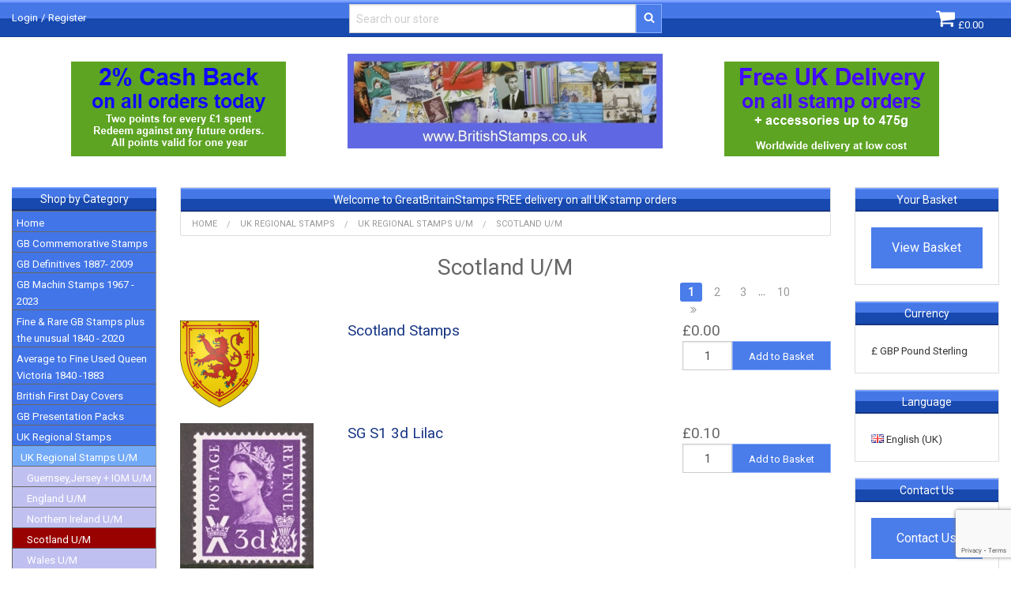

--- FILE ---
content_type: text/html; charset=utf-8
request_url: https://www.google.com/recaptcha/api2/anchor?ar=1&k=6LeJElsUAAAAAD17tmdrMW0casJwc3QjW8AM1pGZ&co=aHR0cHM6Ly9icml0aXNoc3RhbXBzLmNvLnVrOjQ0Mw..&hl=en&v=TkacYOdEJbdB_JjX802TMer9&size=invisible&anchor-ms=20000&execute-ms=15000&cb=r290d2lvik7
body_size: 46615
content:
<!DOCTYPE HTML><html dir="ltr" lang="en"><head><meta http-equiv="Content-Type" content="text/html; charset=UTF-8">
<meta http-equiv="X-UA-Compatible" content="IE=edge">
<title>reCAPTCHA</title>
<style type="text/css">
/* cyrillic-ext */
@font-face {
  font-family: 'Roboto';
  font-style: normal;
  font-weight: 400;
  src: url(//fonts.gstatic.com/s/roboto/v18/KFOmCnqEu92Fr1Mu72xKKTU1Kvnz.woff2) format('woff2');
  unicode-range: U+0460-052F, U+1C80-1C8A, U+20B4, U+2DE0-2DFF, U+A640-A69F, U+FE2E-FE2F;
}
/* cyrillic */
@font-face {
  font-family: 'Roboto';
  font-style: normal;
  font-weight: 400;
  src: url(//fonts.gstatic.com/s/roboto/v18/KFOmCnqEu92Fr1Mu5mxKKTU1Kvnz.woff2) format('woff2');
  unicode-range: U+0301, U+0400-045F, U+0490-0491, U+04B0-04B1, U+2116;
}
/* greek-ext */
@font-face {
  font-family: 'Roboto';
  font-style: normal;
  font-weight: 400;
  src: url(//fonts.gstatic.com/s/roboto/v18/KFOmCnqEu92Fr1Mu7mxKKTU1Kvnz.woff2) format('woff2');
  unicode-range: U+1F00-1FFF;
}
/* greek */
@font-face {
  font-family: 'Roboto';
  font-style: normal;
  font-weight: 400;
  src: url(//fonts.gstatic.com/s/roboto/v18/KFOmCnqEu92Fr1Mu4WxKKTU1Kvnz.woff2) format('woff2');
  unicode-range: U+0370-0377, U+037A-037F, U+0384-038A, U+038C, U+038E-03A1, U+03A3-03FF;
}
/* vietnamese */
@font-face {
  font-family: 'Roboto';
  font-style: normal;
  font-weight: 400;
  src: url(//fonts.gstatic.com/s/roboto/v18/KFOmCnqEu92Fr1Mu7WxKKTU1Kvnz.woff2) format('woff2');
  unicode-range: U+0102-0103, U+0110-0111, U+0128-0129, U+0168-0169, U+01A0-01A1, U+01AF-01B0, U+0300-0301, U+0303-0304, U+0308-0309, U+0323, U+0329, U+1EA0-1EF9, U+20AB;
}
/* latin-ext */
@font-face {
  font-family: 'Roboto';
  font-style: normal;
  font-weight: 400;
  src: url(//fonts.gstatic.com/s/roboto/v18/KFOmCnqEu92Fr1Mu7GxKKTU1Kvnz.woff2) format('woff2');
  unicode-range: U+0100-02BA, U+02BD-02C5, U+02C7-02CC, U+02CE-02D7, U+02DD-02FF, U+0304, U+0308, U+0329, U+1D00-1DBF, U+1E00-1E9F, U+1EF2-1EFF, U+2020, U+20A0-20AB, U+20AD-20C0, U+2113, U+2C60-2C7F, U+A720-A7FF;
}
/* latin */
@font-face {
  font-family: 'Roboto';
  font-style: normal;
  font-weight: 400;
  src: url(//fonts.gstatic.com/s/roboto/v18/KFOmCnqEu92Fr1Mu4mxKKTU1Kg.woff2) format('woff2');
  unicode-range: U+0000-00FF, U+0131, U+0152-0153, U+02BB-02BC, U+02C6, U+02DA, U+02DC, U+0304, U+0308, U+0329, U+2000-206F, U+20AC, U+2122, U+2191, U+2193, U+2212, U+2215, U+FEFF, U+FFFD;
}
/* cyrillic-ext */
@font-face {
  font-family: 'Roboto';
  font-style: normal;
  font-weight: 500;
  src: url(//fonts.gstatic.com/s/roboto/v18/KFOlCnqEu92Fr1MmEU9fCRc4AMP6lbBP.woff2) format('woff2');
  unicode-range: U+0460-052F, U+1C80-1C8A, U+20B4, U+2DE0-2DFF, U+A640-A69F, U+FE2E-FE2F;
}
/* cyrillic */
@font-face {
  font-family: 'Roboto';
  font-style: normal;
  font-weight: 500;
  src: url(//fonts.gstatic.com/s/roboto/v18/KFOlCnqEu92Fr1MmEU9fABc4AMP6lbBP.woff2) format('woff2');
  unicode-range: U+0301, U+0400-045F, U+0490-0491, U+04B0-04B1, U+2116;
}
/* greek-ext */
@font-face {
  font-family: 'Roboto';
  font-style: normal;
  font-weight: 500;
  src: url(//fonts.gstatic.com/s/roboto/v18/KFOlCnqEu92Fr1MmEU9fCBc4AMP6lbBP.woff2) format('woff2');
  unicode-range: U+1F00-1FFF;
}
/* greek */
@font-face {
  font-family: 'Roboto';
  font-style: normal;
  font-weight: 500;
  src: url(//fonts.gstatic.com/s/roboto/v18/KFOlCnqEu92Fr1MmEU9fBxc4AMP6lbBP.woff2) format('woff2');
  unicode-range: U+0370-0377, U+037A-037F, U+0384-038A, U+038C, U+038E-03A1, U+03A3-03FF;
}
/* vietnamese */
@font-face {
  font-family: 'Roboto';
  font-style: normal;
  font-weight: 500;
  src: url(//fonts.gstatic.com/s/roboto/v18/KFOlCnqEu92Fr1MmEU9fCxc4AMP6lbBP.woff2) format('woff2');
  unicode-range: U+0102-0103, U+0110-0111, U+0128-0129, U+0168-0169, U+01A0-01A1, U+01AF-01B0, U+0300-0301, U+0303-0304, U+0308-0309, U+0323, U+0329, U+1EA0-1EF9, U+20AB;
}
/* latin-ext */
@font-face {
  font-family: 'Roboto';
  font-style: normal;
  font-weight: 500;
  src: url(//fonts.gstatic.com/s/roboto/v18/KFOlCnqEu92Fr1MmEU9fChc4AMP6lbBP.woff2) format('woff2');
  unicode-range: U+0100-02BA, U+02BD-02C5, U+02C7-02CC, U+02CE-02D7, U+02DD-02FF, U+0304, U+0308, U+0329, U+1D00-1DBF, U+1E00-1E9F, U+1EF2-1EFF, U+2020, U+20A0-20AB, U+20AD-20C0, U+2113, U+2C60-2C7F, U+A720-A7FF;
}
/* latin */
@font-face {
  font-family: 'Roboto';
  font-style: normal;
  font-weight: 500;
  src: url(//fonts.gstatic.com/s/roboto/v18/KFOlCnqEu92Fr1MmEU9fBBc4AMP6lQ.woff2) format('woff2');
  unicode-range: U+0000-00FF, U+0131, U+0152-0153, U+02BB-02BC, U+02C6, U+02DA, U+02DC, U+0304, U+0308, U+0329, U+2000-206F, U+20AC, U+2122, U+2191, U+2193, U+2212, U+2215, U+FEFF, U+FFFD;
}
/* cyrillic-ext */
@font-face {
  font-family: 'Roboto';
  font-style: normal;
  font-weight: 900;
  src: url(//fonts.gstatic.com/s/roboto/v18/KFOlCnqEu92Fr1MmYUtfCRc4AMP6lbBP.woff2) format('woff2');
  unicode-range: U+0460-052F, U+1C80-1C8A, U+20B4, U+2DE0-2DFF, U+A640-A69F, U+FE2E-FE2F;
}
/* cyrillic */
@font-face {
  font-family: 'Roboto';
  font-style: normal;
  font-weight: 900;
  src: url(//fonts.gstatic.com/s/roboto/v18/KFOlCnqEu92Fr1MmYUtfABc4AMP6lbBP.woff2) format('woff2');
  unicode-range: U+0301, U+0400-045F, U+0490-0491, U+04B0-04B1, U+2116;
}
/* greek-ext */
@font-face {
  font-family: 'Roboto';
  font-style: normal;
  font-weight: 900;
  src: url(//fonts.gstatic.com/s/roboto/v18/KFOlCnqEu92Fr1MmYUtfCBc4AMP6lbBP.woff2) format('woff2');
  unicode-range: U+1F00-1FFF;
}
/* greek */
@font-face {
  font-family: 'Roboto';
  font-style: normal;
  font-weight: 900;
  src: url(//fonts.gstatic.com/s/roboto/v18/KFOlCnqEu92Fr1MmYUtfBxc4AMP6lbBP.woff2) format('woff2');
  unicode-range: U+0370-0377, U+037A-037F, U+0384-038A, U+038C, U+038E-03A1, U+03A3-03FF;
}
/* vietnamese */
@font-face {
  font-family: 'Roboto';
  font-style: normal;
  font-weight: 900;
  src: url(//fonts.gstatic.com/s/roboto/v18/KFOlCnqEu92Fr1MmYUtfCxc4AMP6lbBP.woff2) format('woff2');
  unicode-range: U+0102-0103, U+0110-0111, U+0128-0129, U+0168-0169, U+01A0-01A1, U+01AF-01B0, U+0300-0301, U+0303-0304, U+0308-0309, U+0323, U+0329, U+1EA0-1EF9, U+20AB;
}
/* latin-ext */
@font-face {
  font-family: 'Roboto';
  font-style: normal;
  font-weight: 900;
  src: url(//fonts.gstatic.com/s/roboto/v18/KFOlCnqEu92Fr1MmYUtfChc4AMP6lbBP.woff2) format('woff2');
  unicode-range: U+0100-02BA, U+02BD-02C5, U+02C7-02CC, U+02CE-02D7, U+02DD-02FF, U+0304, U+0308, U+0329, U+1D00-1DBF, U+1E00-1E9F, U+1EF2-1EFF, U+2020, U+20A0-20AB, U+20AD-20C0, U+2113, U+2C60-2C7F, U+A720-A7FF;
}
/* latin */
@font-face {
  font-family: 'Roboto';
  font-style: normal;
  font-weight: 900;
  src: url(//fonts.gstatic.com/s/roboto/v18/KFOlCnqEu92Fr1MmYUtfBBc4AMP6lQ.woff2) format('woff2');
  unicode-range: U+0000-00FF, U+0131, U+0152-0153, U+02BB-02BC, U+02C6, U+02DA, U+02DC, U+0304, U+0308, U+0329, U+2000-206F, U+20AC, U+2122, U+2191, U+2193, U+2212, U+2215, U+FEFF, U+FFFD;
}

</style>
<link rel="stylesheet" type="text/css" href="https://www.gstatic.com/recaptcha/releases/TkacYOdEJbdB_JjX802TMer9/styles__ltr.css">
<script nonce="6FaQW4QvOcvSE4bpHyfMLA" type="text/javascript">window['__recaptcha_api'] = 'https://www.google.com/recaptcha/api2/';</script>
<script type="text/javascript" src="https://www.gstatic.com/recaptcha/releases/TkacYOdEJbdB_JjX802TMer9/recaptcha__en.js" nonce="6FaQW4QvOcvSE4bpHyfMLA">
      
    </script></head>
<body><div id="rc-anchor-alert" class="rc-anchor-alert"></div>
<input type="hidden" id="recaptcha-token" value="[base64]">
<script type="text/javascript" nonce="6FaQW4QvOcvSE4bpHyfMLA">
      recaptcha.anchor.Main.init("[\x22ainput\x22,[\x22bgdata\x22,\x22\x22,\[base64]/[base64]/[base64]/[base64]/US5TW1ddLmNvbmNhdChPKTpRLlNbV109bjQoUSxPKTtlbHNle2lmKFEuVXkmJlchPTQzMClyZXR1cm47Vz09NDAyfHxXPT00NTN8fFc9PTI4Nnx8Vz09NDQ2fHxXPT02M3x8Vz09MzQ3fHxXPT0zNTF8fFc9PTIyMXx8Vz09MTk0fHxXPT00Njc/[base64]/[base64]/Z1tPKytdPVE6KFE8MjA0OD9nW08rK109UT4+NnwxOTI6KChRJjY0NTEyKT09NTUyOTYmJkYrMTxXLmxlbmd0aCYmKFcuY2hhckNvZGVBdChGKzEpJjY0NTEyKT09NTYzMjA/[base64]/Ri5BKCk6Ri52KSxyPWctRi52LHI+PjE0KT4wLEYubCYmKEYubF49KEYuTCsxPj4yKSoocjw8MikpLEYuTCsxPj4yIT0wfHxGLkopLFopfHx1KUYuWT0wLEYudj1nO2lmKCF1KXJldHVybiBmYWxzZTtpZihnLShGLkk+Ri5LJiYoRi5LPUYuSSksRi5SKTxGLkktKFc/MjU1Ok8/[base64]/[base64]/[base64]/[base64]/[base64]\\u003d\x22,\[base64]\\u003d\\u003d\x22,\x22I2BeHsOKMFHCkMKEwrTCvcO0asKzwo7DhVbDtMKWwqPDlmNmw4rCi8KfIsOeC8OIRHR8BsK3YxpLNijCj3ttw6BgCxlwBMO8w5/Dj1PDj0TDmMOHBsOWaMOIwoPCpMK9wo7CtDcAw4xuw60lRkMMwrbDmcKlJ0Y5fsONwop8X8K3woPCiz7DhsKmHcKNaMKybMKFScKVw6RzwqJdw7Qrw74KwpYVaTHDoxnCk35gw4Q9w543Mj/CmsKIwpzCvsOyGGrDuQvDrMKBwqjCug5xw6rDicK2D8KNSMOUwrLDtWN/wonCuAfDlMOmwoTCncKGMMKiMgsRw4DClEFGwpgZwqJYK2JlWGPDgMOQwrpRRzl/w7/CqDfDriDDgTISLkV7GRABwrJ6w5fCusOwwrnCj8K7aMOBw4cVwpgRwqERwp7DnMOZwpzDjMKvLsKZBTUlX1dET8OUw41rw6MiwocewqDCgw0KfFJlecKbD8KNfkzCjMOjfn50wrPCv8OXwqLCkUXDhWfCvsOVwovCtMKmw40vwp3Ds8OQw4rCviVSKMKeworDs8K/w5IVTMOpw5PCk8OkwpAtAsOJAizCkUEiwqzChMOlPEvDrzNGw6xSQDpMUFzClMOUSBcTw4dPwrc4YAFpekUWw6zDsMKMwoxbwpYpJ3sfccKcCAh8P8KtwoPCgcKvbMOoccOMw4TCpMKlBsO/AsKuw4YFwqowwrjChsK3w6oPwpB6w5DDkcKdM8KPeMKfRzjDrMKDw7AhAnHCssOAFmPDvzbDoEbCuXwzWy/CpwDDk3ddL3JpR8OgesObw4JJKXXCqyN4F8KyTzhEwqs6w4LDqsKoCcK+wqzCosK+w5diw6h+K8KCJ1zDicOcQcOCw5rDnxnCscO7wqMyJsOLCjrCq8O/[base64]/VENWD8KJw6ILMlTDrcKfwpo/[base64]/w5fDocOofsKowojDqMOvKcKowo3Dg8OFw4MSGsOnwpksw4TCsyxdwqosw60qwqIHWTPCsTV9w6ATc8OyUMOtVsKnw4tcNMKsUMKxw7TDicOKGsK7wrLCuE4BRhHCnkHDrSDCosKwwrNxwpEJwrEvCcKHwrNWw7lsCXXCiMOIwovCk8OWwq/DvcO9wofDrEbCp8KPw698w6Iuw4DCjEfCi2vDlCkJXcOOw7xfw5jDvC7Dj0fCswQPCmzDnl7DnXhZw5AYRV/CgMODw4fDhMOJwo1FOsOMAMOGBMObe8KTwoUiw643BcONw5QZwp7DhkokFsO1asOOIcKHJzHCgMOrPzTCtMKqwrnCrgbCgnkFQ8OCwr/CtwY4USx/[base64]/acOuwr0ANS4JOxXDmMO9cH90HRMgZsKKZsKmN3FJWTbCj8KBccKnMWdZTxJacCIAwr7Dr2wiBcKxwo7DsiHDhCoHw4cXwqlJOWcawrvCmXLDjA3DhsKJw58dw5JSb8KEw68NwrPDosK2GFvChcKsTMKvJ8KPw4/Dq8Oww5XCuAHDrS8lMQXDiwtMBEHCm8OBw5U+wrfDkMK5worDmStjwr4DN1/DpwgjwobDvCHDil9YwpfDqVXChATCh8K4w5EOA8OaF8KUw5XDpMKZbU0sw6fDnMO8ABQQW8O5ZT/DvxQyw53Dn0pkRcOLwohCMh/Dp0JFw7jDusOpwrstwp5EworDvcOWwp1mImPCjTFMwrpBw5jCh8O1eMKbw7fDsMKOJSpow7oeEsKIEDTDlk5PXXjCmcKDWmnDn8Kxw5jDjhljwpDCisOpwoMww5LCtMOZw73CtsKrCcKYV2J9YMOJwo8KQ1/CnsOtwrvCoG/DnsO4w7bCiMKYTmNyazzCtBLCoMKvJXfDsG/DgSDDpsOvw594wr5ew4zCvsKXwrzCr8KNckbDtsKmw651KSoMwqgXEcOAMcKmBsKIwqBBwpnDocOvw4QXS8Kuwq/DnzMBwr7DqcOqdsKfwoYQJ8O0R8KcJcO0R8Osw6zDnXjDk8KPAsKyWB3CmSHDlno6wq9Aw6zDiHzCnkjCucKwacOTZEjDrcOhIMOJYsOWaV/ChsO1wqvCoUJJLcKiCcO9w5/Cgw3CjsOZw47CrMKFSsO8w6/[base64]/Dj8KIEFgywpM6w5zCm0vDi2Qaw5tWCCEjYMK0PcOkw4nCocOcfl/[base64]/[base64]/DhcK+GsOewpXDv0rCvMKWw67Dsn/DgAjCm1LCsC4fwrQXw5A1T8Olwr4XcyZEwonDhwfDhsONU8KQHSzDoMKlw7/ClWcYwr4EUcOuw78Vw69GCMKEAsO9wo9zBjA0GsOawoRdZcKbwofCvcO6K8OgE8KKw4fDq10AL1EOw41rD2vDhSTCoTF+wqvColoLQMKAw5jDkcOIw4Fcw4vCgRJtScKjDMKuw6Zawq/DmcKZwpPDoMKww7zCuMKZVEfCrAR2WcKROnpaZ8KNH8KswrzCmcO1U1nDq1LChiPDhU5ZwotYw7IeIsOIwrDDrm4PJXFlw4N0ByBHw4/CumpBw4sNw5lcwpNyAsOgYUQ/worDon7CgsOJwrzDtcOiwo9pAy/[base64]/fMOSXcKOwqsmw5cOw7sgX8Oqw6F0CsOgWGNIXcOVwpgew5HCnlw8QHxQw61rwp3CpBh/wrPDksO+QA4mIcKxQmbDsyrDssK+bMOzcHrCtUPDmcOKeMKzw7xBwqbCm8OVGVbDrsKtSE5iw75qXAvCrnTCnkzDjn3Cumhtw7cQw59MwpQ+w4cYw6XDg8KsY8K/UMKIwqnCocOFwppseMOoHxjCm8Kow5rCrMKtwpVIK0vCvVnCsMO4DSIAw7LDv8KmCxnCvHTDrDpnw6HCicOJbDpgSnEzwqkFw4DCizs6w5x9c8KdwrAQwoxMw5HCmlFuw4x6w7DDj29TQcK6N8KGNV7Dp1p/b8OnwohZwp/CtTlMwr5HwrYwa8Kww45IwrrDhMKFwr4IbErConXCrsOxcELCl8O9GmDCl8KqwpI4V1gNPTZPw5Y0S8KkECN6K3E/GMOQLMKpw4cldmPDrlkew6kJwolfw6XColnCpsKgcWg4IsKYE0FfGQzDphFDFMKRwq8MRsK2RWXCoh0JDiPDo8O1wpXDgMK4woTDuTXDksKMKH3CgMKVw5rDhsKWwo5hFHEiw4J/MMKBwqtrw4MgCcK7c23Dm8Kbwo3CncOvw5LCjxNwwoQKB8OIw4vDmxDDrcOyM8O0w7hAw4J8w5Bdwo1HQl7DiBQ8w4YyTcOpw4F7GcKrYcOLbAdEw4LDvR/[base64]/[base64]/CisOpwpHCmXcZwrzCjAoaJMOpEltnwqHDiMK+w7LDkTcAIsOiP8KKw5hHCMKeKVYAw5Y6f8KFwoAPw7Efw7bCink/w7PDr8Kaw7vCt8OXBX8EIsOpIDfDvmrDmQZjwovCs8Kwwq7DgTDDksKYPSjDrMK4wojChcOeRQ3CtX/CmGoawqHClsKkIMKSbcKaw4BFwo/DjcOBwq8vwqDCrcOcw6LChxbCom12c8OZwrs8Hk7Cj8KKw5jCr8OQwonCm3/Co8O9w73CuQXDi8Kdw6/Cn8KXwrB3GytGMcOZwpIfwpY+DMOGAxMYRsK0I0rDocKzM8Khw6jCmTnCiEN/bWJzwrzDo3EBRwnCucKmKS3DtcOuw48wGSjCvDXDvcOGw4wEw4TDlsOJfS3DgcOBw6UuT8KVw7LDisKcMQ0LbG3DuF1RwpcQA8K2PsOzw78uw5kzw4jCuMKWPMKZw6I3woPCtcOMw4U5w4XCpDfDkcOiBUNRwrTCqlBgDcK9e8OHwpHCqcOkw4jDvWfCpsK/YkA+w4jDnG7CoUXDlkrDtMK8wqMBw5fCucOhw6cKQS5TWcO1bEdUwr/[base64]/Cp8OGw41XXgvDt1jDnMKwNmTDj8KTCEheNMOoAzxkw6/[base64]/[base64]/CowMCwpc+w5c7woZSw6c+wqLCgSdwLMO1wqrDl3x4wo3CrzbDo8KPQsKSw63DoMKrw7fDqMO9w6fDlCzCtG8mw6vChXQrCsOrwpB7wrjCv1jDpcKIdcK9w7bDkcO0fsKHwrBCLw/[base64]/DhcOCw6zDpy5awqbDicO9HsOtw6rDisKew6wcw6PDgsOrw7c5wqDCu8Okw51hw4XCt0lJwqvCksKXwrtQw7Qww55aA8OqSxDDt1bDj8KswoQ/wqPDqsOvcGHCjMK4wqvCvEphKcKqw5ZxwqzCrMKsKsK5GTLDhhzCmFjCjGcHHMOXfRLCusOywpcxwq1FXcKjwqLDuBLDusOfd07ClydhE8KDdcODI2bCoUXDrUPDh0NMJcK8wpbDlhcRPGMKVDAkdm1swo5XXQjDu3zDisK/w6/CtHwbYXbDlRw+An3Cl8O5w4YBS8KpeVIOwpprYHBHw6nDv8Orw5vDtC8kwoduXAMUwqJQw5vCihJKwplVEcK7wprCtsOmw7s4w6trCMOAwqTDk8K4PsOZwqLDmnjCgCDCisOdwrfDqRcpdSBDwpzDigPDl8OXUR/[base64]/w5pPehPCr3bChMKMOsOzw6/Cg2VJwpwRIsOCEcKbwplbYsKcYMKqEwRHw5VTSQRIFsO0woDDngjCgw1Zw7jDv8KeYMOaw7bDrQPCh8KCU8OWFmxsM8KEfy5NwoUTwoMlw65Yw7Y/wplsQ8O+woIjwqvCgsOJwqAhw7DDv3A2LsKYccOze8Kww4DDmgonX8OAH8K6dEjCkWPDm1XDil9OaUHCvwU2w5HDsmDCpGlAacKSw4LDksOew43CulhPAsOfDhQ/[base64]/e8KhFMOtIsOxw6HCp8O6w69wwq1Fw7bDtDYXw6R7woHDkQ9hZcOxSsOkw7zDtcOmQQYRwoXDrTRuezhvMyHDscKeSsKOYzN0dMOKWMKfwoLDoMO3w6vDmsKeSGvDnMOKfcKrw4DDpMO5d2HDjVxow7jCkcKSYQjDgMOowqLDsGzCgsOGVMO4UsOqTcKCw4/CncOGD8OQwoZdw4FFL8KxwrkYw6oZb0w2wqNxw5HDnMONwrlow5/CqsOOwqZGw67DjFPDt8O7wprDhV0RRsKuw7bDmF9cw5tQd8O1w6BSBsKgFBp2w60rPcOcOC0tw7E/w51rwp1/bDd/CwTDicOIQx7CoUI0w4HDocOJw6jDqWLDiH/CjcK1w4F5w4jDhnM3GsOfw7EIw6DCuSrDlyLDpMOkw4DCrTXCusK6woTDq0PClMOvwrXCssKiwoXDmWU1ZsKNw4wrw6vCmsO9B3PClsOxCyLDngLCgC4gwo/CsUPDsnjCrMKWDHPDlcKqw6F3JcOOKScZBybDiEkew7tVURfDo0LCvsO2w4Yqwplgw6xpA8KAwrNHK8K7wpJ/dnw3w7XDlsOBBsOsajUbwrZ1W8K7wqF/MzxUw4TCgsOSw5c3aU3CgMOHP8O1woPCmsOLw5DCjT/CtMKaNiTDkn3CiGDDiS0tdcOyw4DCim3Cj1M9HC7DkhZqw4/DucKLfAQfw4oKwrQMwojCvMO1w5UZw6FwwofDpcO4AcK2AcOmD8K2w6HDvsKywpkSBsOAd1kuwpvClcKENmg6Fyc4XXU8w5/CrHFzLSsCEz/Dj2/Cj1DDsTNMw7HDpwhTw6rCiy3DgMObw5hDKhQhHsO7PlvCpMOvwoNsSFHDuFQ/wp/[base64]/[base64]/DvztzHjBnZsKIYMKoaMKqQ0MdfsOGwq/CtMOlw5MQDsKgMsKqwoPDusOmBMKAw6XCikMmXMKic3RrR8KnwpNsQFnDlMKRwopCZFVJwpduYcKBwoZefcOvwqbDr3Nya1kMw64kwpc0MVAxVsOyVcKwASzDrsOgwoHDtEZ/RMKrXV4IwrnDh8KpFsKHY8OZwqJowqDCnCcywpEkbAzDqk4Aw6UVQEbDt8OENwBUQgXDusK/TH3CiX/DsENKcgQNwpLDhUvCmDNdwobDsCQcw44pwoYwAcOOw5xeA1fDrMOZw61nXS0zK8O/w4jDtWVVDzrDiU7DtsOAwqYow5/DpjvDkMKXV8OVwozCrcOpw6cGwpl6w7rDpMOiwphNw79Iwp7CrsOMEsONS8KITno9KMOHw5/Cm8O2HsKjw5fCkHLCs8KMVhzDmcKgVAZ/wrwjWcO3QMOILcO/[base64]/wqh7w4/DmD/[base64]/UVzDon9GWsKHI8OHw4hxdkl4woYfwr/[base64]/w7nCqcKtwoExDMKKw6c3w6k9wr4RDwwxa8O3w6wNwqfCslzDpMKcAA/[base64]/w7lifxVTZMO0Ezs9w4JtOsKXw5HCssKLw49JwpPDhm1owopqwoRbTw0eIsOcCEXDvwbCnMOTw70lw4Jswpd5WXE8OsOrIiXCisO9aMORBUZVXxvDr2ZEwp/[base64]/wqZzOMOcwqLCk8OJwokuw4vCm1lqEDjDtsO9w4obDsKRw5jDn8OQw7rCiClswodYfDgVb3UIw5l/wqh0w7J2aMKwD8OKw4nDj38WCMOnw4fDvcO5AUNxw6nCuXbDhhLDsDnCl8KRYExhP8OJDsODw4JAwq3Cg3nDl8Otw5bCs8KMw7EGIDdmNcOWBQHCscOpcj4Zw7tBwqTDmsO6w6XCtcO7wrDCpnNVw6/Cp8O5wrhcwqXDpCRNwrPCosKFwpNJwok2JcKIAcOqw5bDjmZUdTcpwqrDjMKTwqHCnmvDu3/[base64]/[base64]/DvQfDnQDCksOjNFLDqAw5wqx3B0p4DsO2w4ZuJcKKw6fCkkDCq2rCrsKGw63CpTp9w4/[base64]/w58sY8O0w4HCnhsHwq3Co8KnbsO/wq/Dpg3DmngEwrsFw7FiwrZpw6pDw6Y0WcOpe8K9w5PCvMO+DsKdZAzDrFFoWsKpwonCrcO0w75NFsOlB8ORwrvDhcOQf3Fdwr3Ck07DlsO6CMOuwq3CiRnCqiwqYcOyMHxRIcOhw7hIw6E4wo/CssOrbh55w7LCgBDDl8K7IBMtwqbCuBrCocKAwrfCqlbDnQAYAlfCmHQ8EcOvwpfCqxXCrcOGRSPCkjt1Pw58TcKjTEHDoMOmw4FgwqE4w71uGMO8wovDpsOvwr/CqVnCh10ffMK0IMOFCHHCkcOdPyYqN8OsXGZzODDDksOIwrrDoWrDs8KIw6AMw4QQwpJ9w5QzXUbCpsOUOsKaT8O1BMKqWcKCwrw9wpNlcCImSEwuw6nDjkHDlVRGwqbCqsOtayMEZQvDvMKXBgR0N8KmAzvCs8KFIAQIwphfwrPCn8OhYUjCgTrDssKdwrfDnMO9OA/[base64]/DpAJbVzvDo3U0w7UdTMK6BDrCrBnDlsK6CX9zGwfDiCQfwo0sUEdzw4pbwrtlZXbCvsKmwqrCk2oKU8KlAcK/cMOfXW8QN8KRbcOTwoQBwp3CnwNMa03DriZlMMKkJid0Ig8hBGAFAR/ClWLDoFHDvg4twrkMw4hVS8K5DlArF8Kww6rDlMOiw5LCsFhTw7UCYcKrUsOqdXnCjn5ew7RuDW3DizzCh8O4w57Cu1d7aQPDhiptccOUwrx3aT5AeWFMVEVyMF/Ck1/CpMKPURnDoA7DnxrClxzDmjvDhCbChxfDhMOiKMKoBG7DmsOXQA8vHRkYVAvChn8bExIRR8Kzw5bDh8OtdsOJfsOsOMKNPRQmfm1Zw5HCnsOIGGlhw57Dl1vCusOGw7/DlkXCsmgEw5BLwpYTMsKJwrbDg2wlwqjDqH/CusKiAMO1w5ILCsK0EAJ/EMKEwqAyw6jDjA3DnsKSw5vCi8K/[base64]/CngXCr3FNG8OBCMOHwqHDkT3Dq8OvRzrDpw7Cv1oeW8OawpvCkCrCrDrCqFrDu2HDkkjCtTtwLyHCm8KrIcKswpzChMOOWSFZworDpMOcwrYfeA8PGMKQwploD8Ofw7Fww5LCq8K/[base64]/[base64]/w74hbxLCn8K3GEFowpvCg8KYcQwQL0bDrcOiwoN1w6/Du8OkEXNfw4V3TsOvC8KfUFvDhW4zw4tBw5LDgcKiZMOifQlPw5XClD0zwqLDnMOew4/CgiNvSzXCosKWw5ZIPn5kL8KvL1xrw5piw58vTVzCv8OdPsO3wr0vw5Zawr9kwo1KwpUMw5HCln/CqUgKNsOPAzwWacOLKsO6PxDCgS1RGGNCZxoeIcKLwr5Gw7oFwpnDlsOfIMK+J8Ozw7fCjMOGamrDkcKAw6DDujYEwpl0w4PCssKkLsKAEMOFFyZBwrZId8OdCH0/wpHDtQLDmHNLwpBcFBDDlcKhO0d9LDvDnMOuwrseKMKuw7vCmcOOwobDrwMefkHDicK9wqDDtQQhwrXDjMOCwrYNwpXDlMKRwrjCjcKyaxQ0wrPDhQLDnglhwpbCn8Knw5UqPMKAwpRaP8KNw7BeNMOew6PCssOze8KnEMKuw4bDnkzDh8OCwqkwe8OZacKobMKbw5/Cm8O/L8O9cw7DqBAyw558wqHDvsOVAMK7LcOvFMKJIVciczXCmyDClcKzAThvw7kPw6bClkZtPlHCthNmJcOgK8KhworDvcKLwoLDtwLCtVnCiVd4w5fDtRnCgMO6wqvDpCnDjcKrwrF4w7Fcw5kgw49pPA/CkUTDmT0BwoLCjntDFcOgwosVwrhcJcKgw4rCk8OOE8KTwrfDtxLCiB/CkxPDnsKbBQU7w6NfbHgcwpDDpnZbNjzCgsOBN8KyO2nDnsOAVcOLfsKTYX/DohHCjMOhT34IfcKJRsOCwq/[base64]/CkQBMw7nDtgvCvMK0w5XCu11kOUBmwo3DhCXCicO0w7Vjw6NDw7XCjMK7wpwhUCfCmMK3w5MYwppuwoHCksKYw4rCm2RHbR1vw4leM14QXzHDg8Kcwql6aW9KWXcsw77CsArDtj/DqzzCinzCscKdbWkTwpDDgl5Rw7PCusKbByXCmcKUfsKTwrc0XMK2wrsWaxLDnijDs1nDi1sGwpJxw6J4AcKuw7pPwpNfK0dLw6bCrRHDrAErw75FXzPCvcK/MTULwpkpTsOYYsOxwoDDrcKbfx4/wrkjw757AcONw51sfMK/w5lIecKOwpJPZMOGwpsVPMKsFMOCG8KpDMKMaMOsPAzCocKzw75Twp/DkRXCsU7CosKKwo4RX3chNnnCmMOtwq7Dql/CkMKhQsODQjczbMK8wrFmR8OnwpUOYsOlwrtACMOZNMO1wpUTJ8KnWsOPwpvDnS1pw6gBDH/CognDiMKFwpPDlDVYEi3CosK9wq5/wpbCksOtw47CuHLCkDRuEkcsKcO4wohNPsOpwoDCgMKqTsKBNcO7wqQBwonCkn3Cs8OyZigaBxLDgsOzCcOfwrPDncKnQjfCmiXDl0Vqw6/CqMOyw70HwqbDj1/Du2HDvhxHTSYHDsKScMOpScOxw54Bwq4dGFTDsmhqw5RVEkfDgsOSwpQXYMK0wpo7PUZMwr8Ew7McdMOBUj3Dh2k6UsOIBwAKbMKvwrgKwofCnMOjUzLDvSbDnB7CkcOEIQnCrsKqw6LDo3/[base64]/DtznCkBI8w6wLLCrCi8KGF1rCo8KwOgfDrMOSUMOHCjfDsMKEwqLCmGk+cMOKw7LCqSkPw7Vjw7zDkD8zw6oyaBMrQ8OBwoAFwoEXw7ctKFZhw70swrhHTHoUAsOvwq7DvF1Zw6FmZA82Si/DisKVw4FsP8ODCcO9DMO1BcK8w7bCuicTw4/[base64]/[base64]/CqcO+FW88McOrw5ltaClQNSzClcOJHRIwcmHCl084woDCmFAMwoXCvTDDuXlQw6XChMOWaDvCvsK3SsK+w4lhfMOFwp55w5Rrw43ChsOVwqgtYATDsMOrJlMdwqfCnglWO8OtVC/DkUwhQGbDosKfSQbCscONw65+wrLDscKCLsK+SAnDrsKTO2JzZX9ERMKXYVsJwo9lGcOdwqPCuhJycjHDrCjCiCwkbcO1wrlic20HT0fDlsKHw7Ixd8KnJsOwOAJOw7gLwrXDgizDvcKBw7/DtMOEwobDlWZCwrzCjWBpwqHDp8O0H8K6w5jCpcOBW3bDicOea8KRC8Oew5RdF8KxWH7DjcObAx7DocOvwo3DucOYMcKWw7PDilrCkcOOVsK/w6Z8KAvDoMOjLMOLwql9wqtHw6UkEcK2D3R1wpptw6QGFMKfw4/[base64]/awAmXcOjOWhIw6TDvWUQwoRrAVvDrsKZw7HDlcOCw7/DqcODdcO6w4HCqcKZdcOQw7/DnsOewpbDqkQwGcOGwqjDncOAw50+PzEeSMO/wpnDjgZTw7V/w7LDmHF+wr/Dv0PCmsKDw5fCiMOBw5jCucKEecKdeMO0A8OZw5p+w4p1w6Qwwq7CjMKGw4lzYsKGejTDoR7DlkbDkcK/w53Dum/DpcOrKGl8ZXrCjW7DncKvHMK4ZyDCi8KUGC93csOwKEHCssKvbcO+wrBSO2QGw7XDtcK0w6PDhwsswq7Cs8KKOcKVE8OgUhfDomh1fj3DhWfCiDbDhzE2wot0GcOjw7dHE8OsKcKsVMOuwqJiHh/DgcOKw6ZmMsOxwoJiwqPDoRAsw6bCvgdsYSBCDy/DksKbw5Vgw7rDjcOTw7Eiw4HDtEVww6owUcO+acOSTcKqwqjCvsK+WhTCjU83wowRwqVLwoEGw4AEaMOsw5fClCEREMOvWkPDsMKLdifDiFl6VxbDqTDDpR/CrcKYwoI5w7dzMAHCqSBSwr7DncKow7lLTsKMTyjCvBXDh8O3w6M0UsOLwr8tdsORw7XCpMKQw6PCo8Krwpt4w5kzfMORwpRRwpzCjiFOOsOWw6jDihF4wrPCt8OmGBRhw7t6wqLDosKawpQOAsKuwrQBwr/CscORFcK7G8Oaw7goLUTCjsO3w5duAxTDgmvCqyxKw4XCt2s5wo7ChcKzEMKIFTcfwrjCvMKPPUXCusKAHGTDl3jCtDLDrQZ5d8O5IMKyGsOww4hjw4sxwr3DpMKVwrPCpG7CiMOow6Yyw5fDggHDhlNLPTgiACLChMKAwowaBcOUwq5swoQhwqkUd8KBw4/CksK3bjMoOMOAwot6w4nCrCVkFsOYWX3CvcKnMcKiU8Ozw7hvw6JpcsOaBcK5P8OXw6vCl8Khw6/CosOEOxHCpsK2wpg8w6bDk1V7wplXwq/Cpz0xwp3CuUhSwq7Dk8K/[base64]/[base64]/Cuk9SFcK2wrnDvcKOJgDCtsKdCmo2wq4aHMOtwqXCksKiw6ZVXFANwpZbQ8KbNTDDqsKVwoUBw4DDssOMWMKyDsOsNMOaEMKLwqHDn8O7wqfDqhXCjMOxS8OhwpwoL2HDnT/DksOlw7bDvcOaw4TCl0HDhMOpwq11EcK2ZcOEDkg7w4oBw5wbbiU4BMOPdwHDlQvCqsOfbATCoiHDtUNcNsOVwozCgsKdw6RKw6A3w7JVRMOIdsKrUMKIwqMBVsK/wrgoHwfCp8K9SsORwoHCmsOAdsKuMifCinxMw5lIfS/CmSAff8KZwofDg0bDlhZef8KqBETCr3fCk8O2WMKjwpjCh212BcK2B8O6wpJRwrXDkk7DiyM/[base64]/Ck2xuwrQxMsOTT8OXwp1ORsOXEXg5wrPCmMKufcKhwqHDvXpZHsKGw7XCn8OzXQjCosO0Q8OFw7nDksKwLsOsVcOdwqTDlnIGw7w/wrTDpWp6WsKFbwZmw6vCkg/DuMOJZ8O3HMO6w43Ct8OJRMOtwo/CncOywoNrVUkHwqHDkMKpw6ZgbsOHa8Kbwo1YZsKbwpBNw6jCm8OWf8O3w6zDnsOgB3LDlFzDvcKOw4XDrsO3b2ojacOef8K4wrAOwotjLkswVy1iw63DlAjCo8KrIgTDp3DDh29pQCbDoxBGWMK+PcO/Q1DCiQ7CpsKEwoh6wqUvBxnCvMK4w7McAknCuQzDuGx2OcO0w53DohRDw6DCmMOOIAA0w4XCs8KnQFPCozIBw6p2TsKmdMKww53DnlvDkcKswq/[base64]/wrI8K8OQw7kMU0DDvkV0Fn7CncK3wpXDmMKow4kcOn/CoFbCky3ChcKAcifDjl3CicKaw5MZwqLDmsOWBcKSwq8nNTBWwrHDicKZcBBsC8O5Z8KuI1TCqcKHwqxGMcKhAygdwqnCucKtQsKAw6/Cv3jCv152aTYDXEDDiMKNwqfCl1w5ZsO/QsOJw7LDs8KIJcObw7glAsOEwrYnwqEVwrbCrMO4N8K/wozDpMKIBsOew4jDqsO1w5vDr1bDuzBBw45LNMKJwojCssKJbsKQw4LDusOgATw+w4fDkMOYEsOtWMKxwrcrZ8O4G8K2w7VmbsKEdBRdwoTCpMOIFT1QKMKpwqzDlCtWExzCncOSP8OuTH8qfVnDisKPJQRAJGUVCcKxfADDm8O8fsK0HsO/wqDCq8OueybCrGRgw5/DjsO/[base64]/Do8OUw7nCiQZzw4DDhSbCkMKnSsOyw4fCrDc7w4JvMsOpw5NsLVDCpFZ5bcKVwozDjMOVwo/[base64]/CshRKwozCpiUmQcKkw7dkM8KOK3wUGhURDMOewo/CmcKjw6bCkcOzT8KAFT5iMcK3OygDwpPCncOaw6XDj8Kkw5c5wqgbI8OuwrzDjAzDm2sMwrt6w5ZPw6HCkxgEAWZAwqx+w4rCisK0ahUmV8Oew6EyAEpjwoxhwoYVCUggwp/CpUjDsE8RTcOXVhbCtcOZP1FhA1TDqcOJwr7DjQoSVsOEw5HCgQR6Un/DtBPDlFkfwrRzBMKTw73CncKMDX4zwpHCq3nCpkBKwo1xwoHCvHodPQAyw6DDg8OrdcKtUTLDknjCjcK/wrrCrz1dDcKINmrCkzTDqsOWw6I6GxPCicKcMBEeWVfDqsKEwpI0w7/[base64]/woPDvgEBA8K9Y8Oxw6NwYsOUw6zDtxgpw6zDhcOwPjjCrk7CtcKFw5rDmDbDiFIqcsKULyjDkkXCr8KQw7Uef8KaTwc6YcKLw5XChCDDm8KMHcOWw4/DnsKdwpkFAyzCiGDDkD9bw44Ewr7CisKOw7vCocO0w7DDiAV8YMKUfEYENkHDu1QgwpjDp3PClFHDlMO6wqAxw48GFMOFcsOcbMO4wqlgYgnDjMKAwptbAsOQYxvCuMKYwrrDosOkfQ/CujYmQ8KiwqPCu2HCoGjCujjDscKbKcOvwohdDMOFXjY2CMOUw43CpsKOwrhSdXDCh8Kww5nDpj3DvxnDgkpnGMO/[base64]/CrG7Dm8OXw63CqMK8w7fCjcKRw6rCt8Olw4jDhwgzQ0RLb8KCw44WeVTCnDrCpA7CgMKFDcKIwr4iYcKJKsKAT8K+aX90CcOZFV1UNB/[base64]/e1AHBHTChMO6GF/[base64]/CiEHDnwIAwp/CuMKfwpggwp7DtylUw67DiHl9HcK2AcOUw4lrw79ew5HCt8KIQAZcw6pow77Co0bDsHfDqEPDu183woNaU8KeeUPDrB0QUXwQYcKgwoXCnTZFwp/DpMOpw7zDhUFFEVUuw77DjnvDhVcDGRhnbsKiwp48WsOmw7/DlwlMa8OFwo/CiMO/ZsO7W8KUwp5AWcO/XUw1SsOPw6DChMKIw7A7w5gRYmvCuCPDksKJw6nDq8KiEBF9XUkBDHjDq2LCpArDvwFxwpvCjm/CmCnCncKZw50aw4YOKj0ZPcOQwqzDmhQAw5HCoS9fwpHCukwAw7s5w59uwqgTwrzCo8OYJsOPwrthSn1Lw5zDhHbCgcKwVXdCw5XCoRQ8QMK4JCQOOxRaNsOmwoLDvcOMX8Oawp/DnzXDnRvCrAZzw4nClwzDrhrDj8O8VXQCw7bDiDTDlgbCtsKAQxAfZMKTw5BSKwnDtMKKw4rCmcK+asOswoIaewQzYxDCjhrCsMOcS8Kfa2rCn2x3VsOawopTw40gw7jChMKtw4rCsMKAPsKHQgvDtcOswq/CiWE9wqtnQMKHw7hxbsKmFHLDkgnCngoZUMOmayHCucK4wpLDvmjDtzzDvsOyTSt/w4nClTLCjgPCoTonBMKyasOMenjCqMKOwoDDjsKEWVHChGMeWMOSM8OawpQjw63CnsOSKsK6w6TCi3LCuirCvFQiUsKNRCsow7XCmy9IQcOhwp3ChWTCriURwqMqw7kzFWrCjU/DoVfDlgfDjW/DgDHCssKtwosyw6saw7LCnWZIwokCwr3CqF3CisKEw47DtMOETMOUwp9aJh5UwrTCvcOUw7Vpw4/CvsK3Pi7DhizCqU3CjMO3TcKew5M0w64Hw6Mow6stw705w4DCpcKyecOywo7DjMKWScKuV8KEMMKEA8OEw4bCi346wrsswpEGwrHDlnbDi3XChk7DpEPDnQzCqmwHW2wqwpjDpzfDvsKoXgoQdBvCscKmRTvDkjrDmDXCnsKVw4/DlMKaL2DDkTQlwrIew6NBwrU8wqlJRcKHIUR1CF3CpcK4w5pmw5gwK8KTwqlHw5rDiXXCncK0UsKAw7zDgsK7HcK9wozCr8OSXMOzVcKIw4nDrsKbwp07w7kbwoTDvS4lwpLChy/Di8KuwqN2w7nCiMOTdn7CrcOpGy/[base64]/wrobwrI6wr98wqLCph44w6fCjyLDsmPDkBRda8Ozwp9tw5gOE8Osw5HDpMKHfwDCpAcAagTDtsOxIMK5wr7DtTTClHMySMK8w7tPw5t4ECgAw7zDhMKoYcOmTsKfwoptwrvDjWTDlsOkDCrDpQ7CjMOdw711MSnCgH1awr1SwrcTCR/[base64]/DjMKbwrTCs8K4w6TDqcKtZhbCjnbDjMOzw4vCkcO3eMKSw53Dvl8bJxE6U8OpfW9iEMOqN8O2CFlbwr7CssOgTsKwWWIQwqfDmWsswrsBVMKuw53DuC5ww595PcKzw6XDvMOhw4HCgsKNBMOYXQRRIijDtsKpw7sUwpR1TV0rwrvDi3/[base64]/KMOiwq5Ow5A2XSLDosKPwo/ClAQUeGrCmsO6UsK2w5x1wr3Do2BJEcOYEsOvY2vCqkgEVkvCtU/Dr8ORwrAxU8KTf8KNw4FqGcKhPcONw6/CsHXCocOQw7ANQMKvTjseAsOqw4HCl8K9w4vCu3t3w6ohwrHDnXpEFBd8w6/[base64]/DiVwhWsKMwrXDkcOzXMKIwoNZw7kkElPCjsKFJTpMGwHDiXTDo8KNw4jCpcO6w77Dt8OMYsKGwrfDlhXDmRPDjVpHwqHDgsKjTMKbEMKeAUU6wr0qwo8/eCLCnQx3w4TCkTrCmVkqw4LDghjCuktbw67CvWAAw6gXw4nDohDCggwyw5vDhV1tF1VOcUDClmEkD8O8ZFvCqcK/fMOTwpIjGMKzwo7CrMONw6rChkrCvVc8IB4EKmoDwrbCuQtKVQnDpX1bwqDCt8ORw5F1H8ODwqHDr2ANCMK3EhHCnWHCl2IRwp7DnsKCaxRLw6nDuDLCmMO9GMKMwp49wqYCw5ohX8OgO8KAw63DssOWPn9rw4rDrMKPw6I0W8Obw77CnS3Co8OFw4Iww5TDpsOUwo/Cp8Kgw6vDtMOxw4cTw7zDnsOkckxtU8KkwpfDocOow4slFDUVwotrX1/CnR/Du8Oww7jCtsKyScKHaQzDhlcmwo45w4R1woHCkRzDjsOnbRLCvUbDrcOlw6zCuUTDthvDtcOGwp9CaxXCvDZvwpNcw4Enw5NkL8KOBFhLwqXCm8K3w6DCtynChwjCojjCmF/[base64]/[base64]/DuMOSIVpRwqfDnsONwqTDv33DvnIHw6h/[base64]/XMKEHRduw5ZGScKCcwXDuMOyw67Cvi1xUsOVekgkwpo7wqzCksOYUMO7e8KOw7UHwrfDqMK9wrjCpmdHXMO9wopdw6LDj0c5wpjDkxnCtcKBwpk9wpDDnRDDqjV5w6t7T8Ksw5DCkGnDicK4wp7Dr8OYwrExDsOCwq8RHsK1FMKPa8KJwr/DmxR5w6N0ellvI2g7QxnCjMKjMyjDjMOraMOLw7jChVjDusKRc1UNWMOhXRUGTsOaHDHDkycpA8Kgw5/[base64]\x22],null,[\x22conf\x22,null,\x226LeJElsUAAAAAD17tmdrMW0casJwc3QjW8AM1pGZ\x22,0,null,null,null,1,[21,125,63,73,95,87,41,43,42,83,102,105,109,121],[7668936,554],0,null,null,null,null,0,null,0,null,700,1,null,0,\[base64]/tzcYADoGZWF6dTZkEg4Iiv2INxgAOgVNZklJNBoZCAMSFR0U8JfjNw7/vqUGGcSdCRmc4owCGQ\\u003d\\u003d\x22,0,1,null,null,1,null,0,0],\x22https://britishstamps.co.uk:443\x22,null,[3,1,1],null,null,null,0,3600,[\x22https://www.google.com/intl/en/policies/privacy/\x22,\x22https://www.google.com/intl/en/policies/terms/\x22],\x22wiKh3ZX+A0EV5HCZsYIZLYNtTRe25RrKByGI2FtdmZM\\u003d\x22,0,0,null,1,1765027429271,0,0,[57],null,[133,46,225,100,99],\x22RC-l2msa5zEqo-SsA\x22,null,null,null,null,null,\x220dAFcWeA7Oh9L0qVHYqsMaYmvmO4CiOIvrJVQCvhDyDkPmTxSKIDu0sCvSOVhfGMv9BBUWKj-900SnnZwfaz-BmPqTDH4szuL4Cg\x22,1765110229121]");
    </script></body></html>

--- FILE ---
content_type: text/css
request_url: https://britishstamps.co.uk/skins/alkaline/css/foundation.css
body_size: 22921
content:
meta.foundation-version {  font-family: "/5.5.2/"; }meta.foundation-mq-small {  font-family: "/only screen/";  width: 0; }meta.foundation-mq-small-only {  font-family: "/only screen and (max-width: 40em)/";  width: 0; }meta.foundation-mq-medium {  font-family: "/only screen and (min-width:40.0625em)/";  width: 40.0625em; }meta.foundation-mq-medium-only {  font-family: "/only screen and (min-width:40.0625em) and (max-width:64em)/";  width: 40.0625em; }meta.foundation-mq-large {  font-family: "/only screen and (min-width:64.0625em)/";  width: 64.0625em; }meta.foundation-mq-large-only {  font-family: "/only screen and (min-width:64.0625em) and (max-width:90em)/";  width: 64.0625em; }meta.foundation-mq-xlarge {  font-family: "/only screen and (min-width:90.0625em)/";  width: 90.0625em; }meta.foundation-mq-xlarge-only {  font-family: "/only screen and (min-width:90.0625em) and (max-width:120em)/";  width: 90.0625em; }meta.foundation-mq-xxlarge {  font-family: "/only screen and (min-width:120.0625em)/";  width: 120.0625em; }meta.foundation-data-attribute-namespace {  font-family: false; }html, body {  height: 100%; }html {  box-sizing: border-box; }*,*:before,*:after {  -webkit-box-sizing: inherit;  -moz-box-sizing: inherit;  box-sizing: inherit; }html,body {  font-size: 100%; }body {  background: #fff;  color: #666666;  cursor: auto;  font-family: 'Roboto', sans-serif;  font-style: normal;  font-weight: normal;  line-height: 1.5;  margin: 0;  padding: 0;  position: relative; }a:hover {  cursor: pointer; }img {  max-width: 100%;  height: auto; }img {  -ms-interpolation-mode: bicubic; }#map_canvas img,#map_canvas embed,#map_canvas object,.map_canvas img,.map_canvas embed,.map_canvas object,.mqa-display img,.mqa-display embed,.mqa-display object {  max-width: none !important; }.left {  float: left !important; }.right {  float: right !important; }.clearfix:before, .clearfix:after {  content: " ";  display: table; }.clearfix:after {  clear: both; }.hide {  display: none; }.invisible {  visibility: hidden; }.antialiased {  -webkit-font-smoothing: antialiased;  -moz-osx-font-smoothing: grayscale; }img {  display: inline-block;  vertical-align: middle; }textarea {  height: auto;  min-height: 50px; }select {  width: 100%; }.row {  margin: 0 auto;  max-width: 100%;  width: 100%; }  .row:before, .row:after {    content: " ";    display: table; }  .row:after {    clear: both; }  .row.collapse > .column,  .row.collapse > .columns {    padding-left: 0;    padding-right: 0; }  .row.collapse .row {    margin-left: 0;    margin-right: 0; }  .row .row {    margin: 0 -0.9375em;    max-width: none;    width: auto; }    .row .row:before, .row .row:after {      content: " ";      display: table; }    .row .row:after {      clear: both; }    .row .row.collapse {      margin: 0;      max-width: none;      width: auto; }      .row .row.collapse:before, .row .row.collapse:after {        content: " ";        display: table; }      .row .row.collapse:after {        clear: both; }.column,.columns {  padding-left: 0.9375em;  padding-right: 0.9375em;  width: 100%;  float: left; }.column + .column:last-child,.columns + .column:last-child, .column +.columns:last-child,.columns +.columns:last-child {  float: right; }.column + .column.end,.columns + .column.end, .column +.columns.end,.columns +.columns.end {  float: left; }@media only screen {  .small-push-0 {    position: relative;    left: 0;    right: auto; }  .small-pull-0 {    position: relative;    right: 0;    left: auto; }  .small-push-1 {    position: relative;    left: 8.33333%;    right: auto; }  .small-pull-1 {    position: relative;    right: 8.33333%;    left: auto; }  .small-push-2 {    position: relative;    left: 16.66667%;    right: auto; }  .small-pull-2 {    position: relative;    right: 16.66667%;    left: auto; }  .small-push-3 {    position: relative;    left: 25%;    right: auto; }  .small-pull-3 {    position: relative;    right: 25%;    left: auto; }  .small-push-4 {    position: relative;    left: 33.33333%;    right: auto; }  .small-pull-4 {    position: relative;    right: 33.33333%;    left: auto; }  .small-push-5 {    position: relative;    left: 41.66667%;    right: auto; }  .small-pull-5 {    position: relative;    right: 41.66667%;    left: auto; }  .small-push-6 {    position: relative;    left: 50%;    right: auto; }  .small-pull-6 {    position: relative;    right: 50%;    left: auto; }  .small-push-7 {    position: relative;    left: 58.33333%;    right: auto; }  .small-pull-7 {    position: relative;    right: 58.33333%;    left: auto; }  .small-push-8 {    position: relative;    left: 66.66667%;    right: auto; }  .small-pull-8 {    position: relative;    right: 66.66667%;    left: auto; }  .small-push-9 {    position: relative;    left: 75%;    right: auto; }  .small-pull-9 {    position: relative;    right: 75%;    left: auto; }  .small-push-10 {    position: relative;    left: 83.33333%;    right: auto; }  .small-pull-10 {    position: relative;    right: 83.33333%;    left: auto; }  .small-push-11 {    position: relative;    left: 91.66667%;    right: auto; }  .small-pull-11 {    position: relative;    right: 91.66667%;    left: auto; }  .column,  .columns {    position: relative;    padding-left: 0.9375em;    padding-right: 0.9375em;    float: left; }  .small-1 {    width: 8.33333%; }  .small-2 {    width: 16.66667%; }  .small-3 {    width: 25%; }  .small-4 {    width: 33.33333%; }  .small-5 {    width: 41.66667%; }  .small-6 {    width: 50%; }  .small-7 {    width: 58.33333%; }  .small-8 {    width: 66.66667%; }  .small-9 {    width: 75%; }  .small-10 {    width: 83.33333%; }  .small-11 {    width: 91.66667%; }  .small-12 {    width: 100%; }  .small-offset-0 {    margin-left: 0 !important; }  .small-offset-1 {    margin-left: 8.33333% !important; }  .small-offset-2 {    margin-left: 16.66667% !important; }  .small-offset-3 {    margin-left: 25% !important; }  .small-offset-4 {    margin-left: 33.33333% !important; }  .small-offset-5 {    margin-left: 41.66667% !important; }  .small-offset-6 {    margin-left: 50% !important; }  .small-offset-7 {    margin-left: 58.33333% !important; }  .small-offset-8 {    margin-left: 66.66667% !important; }  .small-offset-9 {    margin-left: 75% !important; }  .small-offset-10 {    margin-left: 83.33333% !important; }  .small-offset-11 {    margin-left: 91.66667% !important; }  .small-reset-order {    float: left;    left: auto;    margin-left: 0;    margin-right: 0;    right: auto; }  .column.small-centered,  .columns.small-centered {    margin-left: auto;    margin-right: auto;    float: none; }  .column.small-uncentered,  .columns.small-uncentered {    float: left;    margin-left: 0;    margin-right: 0; }  .column.small-centered:last-child,  .columns.small-centered:last-child {    float: none; }  .column.small-uncentered:last-child,  .columns.small-uncentered:last-child {    float: left; }  .column.small-uncentered.opposite,  .columns.small-uncentered.opposite {    float: right; }  .row.small-collapse > .column,  .row.small-collapse > .columns {    padding-left: 0;    padding-right: 0; }  .row.small-collapse .row {    margin-left: 0;    margin-right: 0; }  .row.small-uncollapse > .column,  .row.small-uncollapse > .columns {    padding-left: 0.9375em;    padding-right: 0.9375em;    float: left; } }@media only screen and (min-width: 40.0625em) {  .medium-push-0 {    position: relative;    left: 0;    right: auto; }  .medium-pull-0 {    position: relative;    right: 0;    left: auto; }  .medium-push-1 {    position: relative;    left: 8.33333%;    right: auto; }  .medium-pull-1 {    position: relative;    right: 8.33333%;    left: auto; }  .medium-push-2 {    position: relative;    left: 16.66667%;    right: auto; }  .medium-pull-2 {    position: relative;    right: 16.66667%;    left: auto; }  .medium-push-3 {    position: relative;    left: 25%;    right: auto; }  .medium-pull-3 {    position: relative;    right: 25%;    left: auto; }  .medium-push-4 {    position: relative;    left: 33.33333%;    right: auto; }  .medium-pull-4 {    position: relative;    right: 33.33333%;    left: auto; }  .medium-push-5 {    position: relative;    left: 41.66667%;    right: auto; }  .medium-pull-5 {    position: relative;    right: 41.66667%;    left: auto; }  .medium-push-6 {    position: relative;    left: 50%;    right: auto; }  .medium-pull-6 {    position: relative;    right: 50%;    left: auto; }  .medium-push-7 {    position: relative;    left: 58.33333%;    right: auto; }  .medium-pull-7 {    position: relative;    right: 58.33333%;    left: auto; }  .medium-push-8 {    position: relative;    left: 66.66667%;    right: auto; }  .medium-pull-8 {    position: relative;    right: 66.66667%;    left: auto; }  .medium-push-9 {    position: relative;    left: 75%;    right: auto; }  .medium-pull-9 {    position: relative;    right: 75%;    left: auto; }  .medium-push-10 {    position: relative;    left: 83.33333%;    right: auto; }  .medium-pull-10 {    position: relative;    right: 83.33333%;    left: auto; }  .medium-push-11 {    position: relative;    left: 91.66667%;    right: auto; }  .medium-pull-11 {    position: relative;    right: 91.66667%;    left: auto; }  .column,  .columns {    position: relative;    padding-left: 0.9375em;    padding-right: 0.9375em;    float: left; }  .medium-1 {    width: 8.33333%; }  .medium-2 {    width: 16.66667%; }  .medium-3 {    width: 25%; }  .medium-4 {    width: 33.33333%; }  .medium-5 {    width: 41.66667%; }  .medium-6 {    width: 50%; }  .medium-7 {    width: 58.33333%; }  .medium-8 {    width: 66.66667%; }  .medium-9 {    width: 75%; }  .medium-10 {    width: 83.33333%; }  .medium-11 {    width: 91.66667%; }  .medium-12 {    width: 100%; }  .medium-offset-0 {    margin-left: 0 !important; }  .medium-offset-1 {    margin-left: 8.33333% !important; }  .medium-offset-2 {    margin-left: 16.66667% !important; }  .medium-offset-3 {    margin-left: 25% !important; }  .medium-offset-4 {    margin-left: 33.33333% !important; }  .medium-offset-5 {    margin-left: 41.66667% !important; }  .medium-offset-6 {    margin-left: 50% !important; }  .medium-offset-7 {    margin-left: 58.33333% !important; }  .medium-offset-8 {    margin-left: 66.66667% !important; }  .medium-offset-9 {    margin-left: 75% !important; }  .medium-offset-10 {    margin-left: 83.33333% !important; }  .medium-offset-11 {    margin-left: 91.66667% !important; }  .medium-reset-order {    float: left;    left: auto;    margin-left: 0;    margin-right: 0;    right: auto; }  .column.medium-centered,  .columns.medium-centered {    margin-left: auto;    margin-right: auto;    float: none; }  .column.medium-uncentered,  .columns.medium-uncentered {    float: left;    margin-left: 0;    margin-right: 0; }  .column.medium-centered:last-child,  .columns.medium-centered:last-child {    float: none; }  .column.medium-uncentered:last-child,  .columns.medium-uncentered:last-child {    float: left; }  .column.medium-uncentered.opposite,  .columns.medium-uncentered.opposite {    float: right; }  .row.medium-collapse > .column,  .row.medium-collapse > .columns {    padding-left: 0;    padding-right: 0; }  .row.medium-collapse .row {    margin-left: 0;    margin-right: 0; }  .row.medium-uncollapse > .column,  .row.medium-uncollapse > .columns {    padding-left: 0.9375em;    padding-right: 0.9375em;    float: left; }  .push-0 {    position: relative;    left: 0;    right: auto; }  .pull-0 {    position: relative;    right: 0;    left: auto; }  .push-1 {    position: relative;    left: 8.33333%;    right: auto; }  .pull-1 {    position: relative;    right: 8.33333%;    left: auto; }  .push-2 {    position: relative;    left: 16.66667%;    right: auto; }  .pull-2 {    position: relative;    right: 16.66667%;    left: auto; }  .push-3 {    position: relative;    left: 25%;    right: auto; }  .pull-3 {    position: relative;    right: 25%;    left: auto; }  .push-4 {    position: relative;    left: 33.33333%;    right: auto; }  .pull-4 {    position: relative;    right: 33.33333%;    left: auto; }  .push-5 {    position: relative;    left: 41.66667%;    right: auto; }  .pull-5 {    position: relative;    right: 41.66667%;    left: auto; }  .push-6 {    position: relative;    left: 50%;    right: auto; }  .pull-6 {    position: relative;    right: 50%;    left: auto; }  .push-7 {    position: relative;    left: 58.33333%;    right: auto; }  .pull-7 {    position: relative;    right: 58.33333%;    left: auto; }  .push-8 {    position: relative;    left: 66.66667%;    right: auto; }  .pull-8 {    position: relative;    right: 66.66667%;    left: auto; }  .push-9 {    position: relative;    left: 75%;    right: auto; }  .pull-9 {    position: relative;    right: 75%;    left: auto; }  .push-10 {    position: relative;    left: 83.33333%;    right: auto; }  .pull-10 {    position: relative;    right: 83.33333%;    left: auto; }  .push-11 {    position: relative;    left: 91.66667%;    right: auto; }  .pull-11 {    position: relative;    right: 91.66667%;    left: auto; } }@media only screen and (min-width: 64.0625em) {  .large-push-0 {    position: relative;    left: 0;    right: auto; }  .large-pull-0 {    position: relative;    right: 0;    left: auto; }  .large-push-1 {    position: relative;    left: 8.33333%;    right: auto; }  .large-pull-1 {    position: relative;    right: 8.33333%;    left: auto; }  .large-push-2 {    position: relative;    left: 16.66667%;    right: auto; }  .large-pull-2 {    position: relative;    right: 16.66667%;    left: auto; }  .large-push-3 {    position: relative;    left: 25%;    right: auto; }  .large-pull-3 {    position: relative;    right: 25%;    left: auto; }  .large-push-4 {    position: relative;    left: 33.33333%;    right: auto; }  .large-pull-4 {    position: relative;    right: 33.33333%;    left: auto; }  .large-push-5 {    position: relative;    left: 41.66667%;    right: auto; }  .large-pull-5 {    position: relative;    right: 41.66667%;    left: auto; }  .large-push-6 {    position: relative;    left: 50%;    right: auto; }  .large-pull-6 {    position: relative;    right: 50%;    left: auto; }  .large-push-7 {    position: relative;    left: 58.33333%;    right: auto; }  .large-pull-7 {    position: relative;    right: 58.33333%;    left: auto; }  .large-push-8 {    position: relative;    left: 66.66667%;    right: auto; }  .large-pull-8 {    position: relative;    right: 66.66667%;    left: auto; }  .large-push-9 {    position: relative;    left: 75%;    right: auto; }  .large-pull-9 {    position: relative;    right: 75%;    left: auto; }  .large-push-10 {    position: relative;    left: 83.33333%;    right: auto; }  .large-pull-10 {    position: relative;    right: 83.33333%;    left: auto; }  .large-push-11 {    position: relative;    left: 91.66667%;    right: auto; }  .large-pull-11 {    position: relative;    right: 91.66667%;    left: auto; }  .column,  .columns {    position: relative;    padding-left: 0.9375em;    padding-right: 0.9375em;    float: left; }  .large-1 {    width: 8.33333%; }  .large-2 {    width: 16.66667%; }  .large-3 {    width: 25%; }  .large-4 {    width: 33.33333%; }  .large-5 {    width: 41.66667%; }  .large-6 {    width: 50%; }  .large-7 {    width: 58.33333%; }  .large-8 {    width: 66.66667%; }  .large-9 {    width: 75%; }  .large-10 {    width: 83.33333%; }  .large-11 {    width: 91.66667%; }  .large-12 {    width: 100%; }  .large-offset-0 {    margin-left: 0 !important; }  .large-offset-1 {    margin-left: 8.33333% !important; }  .large-offset-2 {    margin-left: 16.66667% !important; }  .large-offset-3 {    margin-left: 25% !important; }  .large-offset-4 {    margin-left: 33.33333% !important; }  .large-offset-5 {    margin-left: 41.66667% !important; }  .large-offset-6 {    margin-left: 50% !important; }  .large-offset-7 {    margin-left: 58.33333% !important; }  .large-offset-8 {    margin-left: 66.66667% !important; }  .large-offset-9 {    margin-left: 75% !important; }  .large-offset-10 {    margin-left: 83.33333% !important; }  .large-offset-11 {    margin-left: 91.66667% !important; }  .large-reset-order {    float: left;    left: auto;    margin-left: 0;    margin-right: 0;    right: auto; }  .column.large-centered,  .columns.large-centered {    margin-left: auto;    margin-right: auto;    float: none; }  .column.large-uncentered,  .columns.large-uncentered {    float: left;    margin-left: 0;    margin-right: 0; }  .column.large-centered:last-child,  .columns.large-centered:last-child {    float: none; }  .column.large-uncentered:last-child,  .columns.large-uncentered:last-child {    float: left; }  .column.large-uncentered.opposite,  .columns.large-uncentered.opposite {    float: right; }  .row.large-collapse > .column,  .row.large-collapse > .columns {    padding-left: 0;    padding-right: 0; }  .row.large-collapse .row {    margin-left: 0;    margin-right: 0; }  .row.large-uncollapse > .column,  .row.large-uncollapse > .columns {    padding-left: 0.9375em;    padding-right: 0.9375em;    float: left; }  .push-0 {    position: relative;    left: 0;    right: auto; }  .pull-0 {    position: relative;    right: 0;    left: auto; }  .push-1 {    position: relative;    left: 8.33333%;    right: auto; }  .pull-1 {    position: relative;    right: 8.33333%;    left: auto; }  .push-2 {    position: relative;    left: 16.66667%;    right: auto; }  .pull-2 {    position: relative;    right: 16.66667%;    left: auto; }  .push-3 {    position: relative;    left: 25%;    right: auto; }  .pull-3 {    position: relative;    right: 25%;    left: auto; }  .push-4 {    position: relative;    left: 33.33333%;    right: auto; }  .pull-4 {    position: relative;    right: 33.33333%;    left: auto; }  .push-5 {    position: relative;    left: 41.66667%;    right: auto; }  .pull-5 {    position: relative;    right: 41.66667%;    left: auto; }  .push-6 {    position: relative;    left: 50%;    right: auto; }  .pull-6 {    position: relative;    right: 50%;    left: auto; }  .push-7 {    position: relative;    left: 58.33333%;    right: auto; }  .pull-7 {    position: relative;    right: 58.33333%;    left: auto; }  .push-8 {    position: relative;    left: 66.66667%;    right: auto; }  .pull-8 {    position: relative;    right: 66.66667%;    left: auto; }  .push-9 {    position: relative;    left: 75%;    right: auto; }  .pull-9 {    position: relative;    right: 75%;    left: auto; }  .push-10 {    position: relative;    left: 83.33333%;    right: auto; }  .pull-10 {    position: relative;    right: 83.33333%;    left: auto; }  .push-11 {    position: relative;    left: 91.66667%;    right: auto; }  .pull-11 {    position: relative;    right: 91.66667%;    left: auto; } }button, .button {  -webkit-appearance: none;  -moz-appearance: none;  border-radius: 0;  border-style: solid;  border-width: 0;  cursor: pointer;  font-family: 'Roboto', sans-serif;  font-weight: normal;  line-height: normal;  margin: 0 0 1.25rem;  position: relative;  text-align: center;  text-decoration: none;  display: inline-block;  padding: 1rem 2rem 1.0625rem 2rem;  font-size: 1rem;  background-color: #4a7cea;  border-color: #8aaefe;  color: #FFFFFF;  transition: background-color 300ms ease-out; }  button:hover, button:focus, .button:hover, .button:focus {    background-color: #8aaefe; }  button:hover, button:focus, .button:hover, .button:focus {    color: #FFFFFF; }  button.secondary, .button.secondary {    background-color: #e9e9e9;    border-color: #bababa;    color: #333333; }    button.secondary:hover, button.secondary:focus, .button.secondary:hover, .button.secondary:focus {      background-color: #bababa; }    button.secondary:hover, button.secondary:focus, .button.secondary:hover, .button.secondary:focus {      color: #333333; }  button.success, .button.success {    background-color: #5da423;    border-color: #4a831c;    color: #FFFFFF; }    button.success:hover, button.success:focus, .button.success:hover, .button.success:focus {      background-color: #4a831c; }    button.success:hover, button.success:focus, .button.success:hover, .button.success:focus {      color: #FFFFFF; }  button.alert, .button.alert {    background-color: #c60f13;    border-color: #9e0c0f;    color: #FFFFFF; }    button.alert:hover, button.alert:focus, .button.alert:hover, .button.alert:focus {      background-color: #9e0c0f; }    button.alert:hover, button.alert:focus, .button.alert:hover, .button.alert:focus {      color: #FFFFFF; }  button.warning, .button.warning {    background-color: #f08a24;    border-color: #cf6e0e;    color: #FFFFFF; }    button.warning:hover, button.warning:focus, .button.warning:hover, .button.warning:focus {      background-color: #cf6e0e; }    button.warning:hover, button.warning:focus, .button.warning:hover, .button.warning:focus {      color: #FFFFFF; }  button.info, .button.info {    background-color: #a0d3e8;    border-color: #61b6d9;    color: #333333; }    button.info:hover, button.info:focus, .button.info:hover, .button.info:focus {      background-color: #61b6d9; }    button.info:hover, button.info:focus, .button.info:hover, .button.info:focus {      color: #FFFFFF; }  button.large, .button.large {    padding: 1.125rem 2.25rem 1.1875rem 2.25rem;    font-size: 1.25rem; }  button.small, .button.small {    padding: 0.875rem 1.75rem 0.9375rem 1.75rem;    font-size: 0.8125rem; }  button.tiny, .button.tiny {    padding: 0.625rem 1.25rem 0.6875rem 1.25rem;    font-size: 0.6875rem; }  button.expand, .button.expand {    padding-left: 0;    padding-right: 0;    width: 100%; }  button.left-align, .button.left-align {    text-align: left;    text-indent: 0.75rem; }  button.right-align, .button.right-align {    text-align: right;    padding-right: 0.75rem; }  button.radius, .button.radius {    border-radius: 3px; }  button.round, .button.round {    border-radius: 1000px; }  button.disabled, button[disabled], .button.disabled, .button[disabled] {    background-color: #4a7cea;    border-color: #8aaefe;    color: #FFFFFF;    box-shadow: none;    cursor: default;    opacity: 0.7; }    button.disabled:hover, button.disabled:focus, button[disabled]:hover, button[disabled]:focus, .button.disabled:hover, .button.disabled:focus, .button[disabled]:hover, .button[disabled]:focus {      background-color: #8aaefe; }    button.disabled:hover, button.disabled:focus, button[disabled]:hover, button[disabled]:focus, .button.disabled:hover, .button.disabled:focus, .button[disabled]:hover, .button[disabled]:focus {      color: #FFFFFF; }    button.disabled:hover, button.disabled:focus, button[disabled]:hover, button[disabled]:focus, .button.disabled:hover, .button.disabled:focus, .button[disabled]:hover, .button[disabled]:focus {      background-color: #4a7cea; }    button.disabled.secondary, button[disabled].secondary, .button.disabled.secondary, .button[disabled].secondary {      background-color: #e9e9e9;      border-color: #bababa;      color: #333333;      box-shadow: none;      cursor: default;      opacity: 0.7; }      button.disabled.secondary:hover, button.disabled.secondary:focus, button[disabled].secondary:hover, button[disabled].secondary:focus, .button.disabled.secondary:hover, .button.disabled.secondary:focus, .button[disabled].secondary:hover, .button[disabled].secondary:focus {        background-color: #bababa; }      button.disabled.secondary:hover, button.disabled.secondary:focus, button[disabled].secondary:hover, button[disabled].secondary:focus, .button.disabled.secondary:hover, .button.disabled.secondary:focus, .button[disabled].secondary:hover, .button[disabled].secondary:focus {        color: #333333; }      button.disabled.secondary:hover, button.disabled.secondary:focus, button[disabled].secondary:hover, button[disabled].secondary:focus, .button.disabled.secondary:hover, .button.disabled.secondary:focus, .button[disabled].secondary:hover, .button[disabled].secondary:focus {        background-color: #e9e9e9; }    button.disabled.success, button[disabled].success, .button.disabled.success, .button[disabled].success {      background-color: #5da423;      border-color: #4a831c;      color: #FFFFFF;      box-shadow: none;      cursor: default;      opacity: 0.7; }      button.disabled.success:hover, button.disabled.success:focus, button[disabled].success:hover, button[disabled].success:focus, .button.disabled.success:hover, .button.disabled.success:focus, .button[disabled].success:hover, .button[disabled].success:focus {        background-color: #4a831c; }      button.disabled.success:hover, button.disabled.success:focus, button[disabled].success:hover, button[disabled].success:focus, .button.disabled.success:hover, .button.disabled.success:focus, .button[disabled].success:hover, .button[disabled].success:focus {        color: #FFFFFF; }      button.disabled.success:hover, button.disabled.success:focus, button[disabled].success:hover, button[disabled].success:focus, .button.disabled.success:hover, .button.disabled.success:focus, .button[disabled].success:hover, .button[disabled].success:focus {        background-color: #5da423; }    button.disabled.alert, button[disabled].alert, .button.disabled.alert, .button[disabled].alert {      background-color: #c60f13;      border-color: #9e0c0f;      color: #FFFFFF;      box-shadow: none;      cursor: default;      opacity: 0.7; }      button.disabled.alert:hover, button.disabled.alert:focus, button[disabled].alert:hover, button[disabled].alert:focus, .button.disabled.alert:hover, .button.disabled.alert:focus, .button[disabled].alert:hover, .button[disabled].alert:focus {        background-color: #9e0c0f; }      button.disabled.alert:hover, button.disabled.alert:focus, button[disabled].alert:hover, button[disabled].alert:focus, .button.disabled.alert:hover, .button.disabled.alert:focus, .button[disabled].alert:hover, .button[disabled].alert:focus {        color: #FFFFFF; }      button.disabled.alert:hover, button.disabled.alert:focus, button[disabled].alert:hover, button[disabled].alert:focus, .button.disabled.alert:hover, .button.disabled.alert:focus, .button[disabled].alert:hover, .button[disabled].alert:focus {        background-color: #c60f13; }    button.disabled.warning, button[disabled].warning, .button.disabled.warning, .button[disabled].warning {      background-color: #f08a24;      border-color: #cf6e0e;      color: #FFFFFF;      box-shadow: none;      cursor: default;      opacity: 0.7; }      button.disabled.warning:hover, button.disabled.warning:focus, button[disabled].warning:hover, button[disabled].warning:focus, .button.disabled.warning:hover, .button.disabled.warning:focus, .button[disabled].warning:hover, .button[disabled].warning:focus {        background-color: #cf6e0e; }      button.disabled.warning:hover, button.disabled.warning:focus, button[disabled].warning:hover, button[disabled].warning:focus, .button.disabled.warning:hover, .button.disabled.warning:focus, .button[disabled].warning:hover, .button[disabled].warning:focus {        color: #FFFFFF; }      button.disabled.warning:hover, button.disabled.warning:focus, button[disabled].warning:hover, button[disabled].warning:focus, .button.disabled.warning:hover, .button.disabled.warning:focus, .button[disabled].warning:hover, .button[disabled].warning:focus {        background-color: #f08a24; }    button.disabled.info, button[disabled].info, .button.disabled.info, .button[disabled].info {      background-color: #a0d3e8;      border-color: #61b6d9;      color: #333333;      box-shadow: none;      cursor: default;      opacity: 0.7; }      button.disabled.info:hover, button.disabled.info:focus, button[disabled].info:hover, button[disabled].info:focus, .button.disabled.info:hover, .button.disabled.info:focus, .button[disabled].info:hover, .button[disabled].info:focus {        background-color: #61b6d9; }      button.disabled.info:hover, button.disabled.info:focus, button[disabled].info:hover, button[disabled].info:focus, .button.disabled.info:hover, .button.disabled.info:focus, .button[disabled].info:hover, .button[disabled].info:focus {        color: #FFFFFF; }      button.disabled.info:hover, button.disabled.info:focus, button[disabled].info:hover, button[disabled].info:focus, .button.disabled.info:hover, .button.disabled.info:focus, .button[disabled].info:hover, .button[disabled].info:focus {        background-color: #a0d3e8; }button::-moz-focus-inner {  border: 0;  padding: 0; }@media only screen and (min-width: 40.0625em) {  button, .button {    display: inline-block; } }/* Standard Forms */form {  margin: 0 0 1rem; }/* Using forms within rows, we need to set some defaults */form .row .row {  margin: 0 -0.5rem; }  form .row .row .column,  form .row .row .columns {    padding: 0 0.5rem; }  form .row .row.collapse {    margin: 0; }    form .row .row.collapse .column,    form .row .row.collapse .columns {      padding: 0; }    form .row .row.collapse input {      -webkit-border-bottom-right-radius: 0;      -webkit-border-top-right-radius: 0;      border-bottom-right-radius: 0;      border-top-right-radius: 0; }form .row input.column,form .row input.columns,form .row textarea.column,form .row textarea.columns {  padding-left: 0.5rem; }/* Label Styles */label {  color: #4d4d4d;  cursor: pointer;  display: block;  font-size: 0.875rem;  font-weight: normal;  line-height: 1.5;  margin-bottom: 0;  /* Styles for required inputs */ }  label.right {    float: none !important;    text-align: right; }  label.inline {    margin: 0 0 1rem 0;    padding: 0.5625rem 0; }  label small {    text-transform: capitalize;    color: #676767; }/* Attach elements to the beginning or end of an input */.prefix,.postfix {  border-style: solid;  border-width: 1px;  display: block;  font-size: 0.875rem;  height: 2.3125rem;  line-height: 2.3125rem;  overflow: visible;  padding-bottom: 0;  padding-top: 0;  position: relative;  text-align: center;  width: 100%;  z-index: 2; }/* Adjust padding, alignment and radius if pre/post element is a button */.postfix.button {  border-color: true; }.prefix.button {  border: none;  padding-left: 0;  padding-right: 0;  padding-bottom: 0;  padding-top: 0;  text-align: center; }.prefix.button.radius {  border-radius: 0;  -webkit-border-bottom-left-radius: 3px;  -webkit-border-top-left-radius: 3px;  border-bottom-left-radius: 3px;  border-top-left-radius: 3px; }.postfix.button.radius {  border-radius: 0;  -webkit-border-bottom-right-radius: 3px;  -webkit-border-top-right-radius: 3px;  border-bottom-right-radius: 3px;  border-top-right-radius: 3px; }.prefix.button.round {  border-radius: 0;  -webkit-border-bottom-left-radius: 1000px;  -webkit-border-top-left-radius: 1000px;  border-bottom-left-radius: 1000px;  border-top-left-radius: 1000px; }.postfix.button.round {  border-radius: 0;  -webkit-border-bottom-right-radius: 1000px;  -webkit-border-top-right-radius: 1000px;  border-bottom-right-radius: 1000px;  border-top-right-radius: 1000px; }/* Separate prefix and postfix styles when on span or label so buttons keep their own */span.prefix, label.prefix {  background: #f2f2f2;  border-right: none;  color: #333333;  border-color: #cccccc; }span.postfix, label.postfix {  background: #f2f2f2;  color: #333333;  border-color: #cccccc; }/* We use this to get basic styling on all basic form elements */input[type="text"], input[type="password"], input[type="date"], input[type="datetime"], input[type="datetime-local"], input[type="month"], input[type="week"], input[type="email"], input[type="number"], input[type="search"], input[type="tel"], input[type="time"], input[type="url"], input[type="color"], textarea {  -webkit-appearance: none;  -moz-appearance: none;  border-radius: 0;  background-color: #FFFFFF;  border-style: solid;  border-width: 1px;  border-color: #cccccc;  box-shadow: inset 0 1px 2px rgba(0, 0, 0, 0.1);  color: rgba(0, 0, 0, 0.75);  display: block;  font-family: inherit;  font-size: 0.875rem;  height: 2.3125rem;  margin: 0 0 1rem 0;  padding: 0.5rem;  width: 100%;  -webkit-box-sizing: border-box;  -moz-box-sizing: border-box;  box-sizing: border-box;  -webkit-transition: border-color 0.15s linear, background 0.15s linear;  -moz-transition: border-color 0.15s linear, background 0.15s linear;  -ms-transition: border-color 0.15s linear, background 0.15s linear;  -o-transition: border-color 0.15s linear, background 0.15s linear;  transition: border-color 0.15s linear, background 0.15s linear; }  input[type="text"]:focus, input[type="password"]:focus, input[type="date"]:focus, input[type="datetime"]:focus, input[type="datetime-local"]:focus, input[type="month"]:focus, input[type="week"]:focus, input[type="email"]:focus, input[type="number"]:focus, input[type="search"]:focus, input[type="tel"]:focus, input[type="time"]:focus, input[type="url"]:focus, input[type="color"]:focus, textarea:focus {    background: #fafafa;    border-color: #999999;    outline: none; }  input[type="text"]:disabled, input[type="password"]:disabled, input[type="date"]:disabled, input[type="datetime"]:disabled, input[type="datetime-local"]:disabled, input[type="month"]:disabled, input[type="week"]:disabled, input[type="email"]:disabled, input[type="number"]:disabled, input[type="search"]:disabled, input[type="tel"]:disabled, input[type="time"]:disabled, input[type="url"]:disabled, input[type="color"]:disabled, textarea:disabled {    background-color: #DDDDDD;    cursor: default; }  input[type="text"][disabled], input[type="text"][readonly], fieldset[disabled] input[type="text"], input[type="password"][disabled], input[type="password"][readonly], fieldset[disabled] input[type="password"], input[type="date"][disabled], input[type="date"][readonly], fieldset[disabled] input[type="date"], input[type="datetime"][disabled], input[type="datetime"][readonly], fieldset[disabled] input[type="datetime"], input[type="datetime-local"][disabled], input[type="datetime-local"][readonly], fieldset[disabled] input[type="datetime-local"], input[type="month"][disabled], input[type="month"][readonly], fieldset[disabled] input[type="month"], input[type="week"][disabled], input[type="week"][readonly], fieldset[disabled] input[type="week"], input[type="email"][disabled], input[type="email"][readonly], fieldset[disabled] input[type="email"], input[type="number"][disabled], input[type="number"][readonly], fieldset[disabled] input[type="number"], input[type="search"][disabled], input[type="search"][readonly], fieldset[disabled] input[type="search"], input[type="tel"][disabled], input[type="tel"][readonly], fieldset[disabled] input[type="tel"], input[type="time"][disabled], input[type="time"][readonly], fieldset[disabled] input[type="time"], input[type="url"][disabled], input[type="url"][readonly], fieldset[disabled] input[type="url"], input[type="color"][disabled], input[type="color"][readonly], fieldset[disabled] input[type="color"], textarea[disabled], textarea[readonly], fieldset[disabled] textarea {    background-color: #DDDDDD;    cursor: default; }  input[type="text"].radius, input[type="password"].radius, input[type="date"].radius, input[type="datetime"].radius, input[type="datetime-local"].radius, input[type="month"].radius, input[type="week"].radius, input[type="email"].radius, input[type="number"].radius, input[type="search"].radius, input[type="tel"].radius, input[type="time"].radius, input[type="url"].radius, input[type="color"].radius, textarea.radius {    border-radius: 3px; }form .row .prefix-radius.row.collapse input,form .row .prefix-radius.row.collapse textarea,form .row .prefix-radius.row.collapse select,form .row .prefix-radius.row.collapse button {  border-radius: 0;  -webkit-border-bottom-right-radius: 3px;  -webkit-border-top-right-radius: 3px;  border-bottom-right-radius: 3px;  border-top-right-radius: 3px; }form .row .prefix-radius.row.collapse .prefix {  border-radius: 0;  -webkit-border-bottom-left-radius: 3px;  -webkit-border-top-left-radius: 3px;  border-bottom-left-radius: 3px;  border-top-left-radius: 3px; }form .row .postfix-radius.row.collapse input,form .row .postfix-radius.row.collapse textarea,form .row .postfix-radius.row.collapse select,form .row .postfix-radius.row.collapse button {  border-radius: 0;  -webkit-border-bottom-left-radius: 3px;  -webkit-border-top-left-radius: 3px;  border-bottom-left-radius: 3px;  border-top-left-radius: 3px; }form .row .postfix-radius.row.collapse .postfix {  border-radius: 0;  -webkit-border-bottom-right-radius: 3px;  -webkit-border-top-right-radius: 3px;  border-bottom-right-radius: 3px;  border-top-right-radius: 3px; }form .row .prefix-round.row.collapse input,form .row .prefix-round.row.collapse textarea,form .row .prefix-round.row.collapse select,form .row .prefix-round.row.collapse button {  border-radius: 0;  -webkit-border-bottom-right-radius: 1000px;  -webkit-border-top-right-radius: 1000px;  border-bottom-right-radius: 1000px;  border-top-right-radius: 1000px; }form .row .prefix-round.row.collapse .prefix {  border-radius: 0;  -webkit-border-bottom-left-radius: 1000px;  -webkit-border-top-left-radius: 1000px;  border-bottom-left-radius: 1000px;  border-top-left-radius: 1000px; }form .row .postfix-round.row.collapse input,form .row .postfix-round.row.collapse textarea,form .row .postfix-round.row.collapse select,form .row .postfix-round.row.collapse button {  border-radius: 0;  -webkit-border-bottom-left-radius: 1000px;  -webkit-border-top-left-radius: 1000px;  border-bottom-left-radius: 1000px;  border-top-left-radius: 1000px; }form .row .postfix-round.row.collapse .postfix {  border-radius: 0;  -webkit-border-bottom-right-radius: 1000px;  -webkit-border-top-right-radius: 1000px;  border-bottom-right-radius: 1000px;  border-top-right-radius: 1000px; }input[type="submit"] {  -webkit-appearance: none;  -moz-appearance: none;  border-radius: 0; }/* Respect enforced amount of rows for textarea */textarea[rows] {  height: auto; }/* Not allow resize out of parent */textarea {  max-width: 100%; }::-webkit-input-placeholder {  color: #cccccc; }:-moz-placeholder {  /* Firefox 18- */  color: #cccccc; }::-moz-placeholder {  /* Firefox 19+ */  color: #cccccc; }:-ms-input-placeholder {  color: #cccccc; }/* Add height value for select elements to match text input height */select {  -webkit-appearance: none !important;  -moz-appearance: none !important;  background-color: #FAFAFA;  border-radius: 0;  background-image: url([data-uri]);  background-position: 100% center;  background-repeat: no-repeat;  border-style: solid;  border-width: 1px;  border-color: #cccccc;  color: rgba(0, 0, 0, 0.75);  font-family: inherit;  font-size: 0.875rem;  line-height: normal;  padding: 0.5rem;  border-radius: 0;  height: 2.3125rem; }  select::-ms-expand {    display: none; }  select.radius {    border-radius: 3px; }  select:hover {    background-color: #f3f3f3;    border-color: #999999; }  select:disabled {    background-color: #DDDDDD;    cursor: default; }  select[multiple] {    height: auto; }/* Adjust margin for form elements below */input[type="file"],input[type="checkbox"],input[type="radio"],select {  margin: 0 0 1rem 0; }input[type="checkbox"] + label,input[type="radio"] + label {  display: inline-block;  margin-left: 0.5rem;  margin-right: 1rem;  margin-bottom: 0;  vertical-align: baseline; }/* Normalize file input width */input[type="file"] {  width: 100%; }/* HTML5 Number spinners settings *//* We add basic fieldset styling */fieldset {  border: 1px solid #DDDDDD;  margin: 1.125rem 0;  padding: 1.25rem; }  fieldset legend {    background: #FFFFFF;    font-weight: bold;    margin-left: -0.1875rem;    margin: 0;    padding: 0 0.1875rem; }/* Error Handling */[data-abide] .error small.error, [data-abide] .error span.error, [data-abide] span.error, [data-abide] small.error {  display: block;  font-size: 0.75rem;  font-style: italic;  font-weight: normal;  margin-bottom: 1rem;  margin-top: -1px;  padding: 0.375rem 0.5625rem 0.5625rem;  background: #c60f13;  color: #FFFFFF; }[data-abide] span.error, [data-abide] small.error {  display: none; }span.error, small.error {  display: block;  font-size: 0.75rem;  font-style: italic;  font-weight: normal;  margin-bottom: 1rem;  margin-top: -1px;  padding: 0.375rem 0.5625rem 0.5625rem;  background: #c60f13;  color: #FFFFFF; }.error input,.error textarea,.error select {  margin-bottom: 0; }.error input[type="checkbox"],.error input[type="radio"] {  margin-bottom: 1rem; }.error label,.error label.error {  color: #c60f13; }.error small.error {  display: block;  font-size: 0.75rem;  font-style: italic;  font-weight: normal;  margin-bottom: 1rem;  margin-top: -1px;  padding: 0.375rem 0.5625rem 0.5625rem;  background: #c60f13;  color: #FFFFFF; }.error > label > small {  background: transparent;  color: #676767;  display: inline;  font-size: 60%;  font-style: normal;  margin: 0;  padding: 0;  text-transform: capitalize; }.error span.error-message {  display: block; }input.error,textarea.error,select.error {  margin-bottom: 0; }label.error {  color: #c60f13; }meta.foundation-mq-topbar {  font-family: "/only screen and (min-width:58.75em)/";  width: 58.75em; }/* Wrapped around .top-bar to contain to grid width */.contain-to-grid {  width: 100%;  background: #333333; }  .contain-to-grid .top-bar {    margin-bottom: 0; }.fixed {  position: fixed;  top: 0;  width: 100%;  z-index: 99;  left: 0; }  .fixed.expanded:not(.top-bar) {    height: auto;    max-height: 100%;    overflow-y: auto;    width: 100%; }    .fixed.expanded:not(.top-bar) .title-area {      position: fixed;      width: 100%;      z-index: 99; }    .fixed.expanded:not(.top-bar) .top-bar-section {      margin-top: 2.8125rem;      z-index: 98; }.top-bar {  background: #2759c1;  height: 2.8125rem;  line-height: 2.8125rem;  margin-bottom: 0;  overflow: hidden;  position: relative; }  .top-bar ul {    list-style: none;    margin-bottom: 0; }  .top-bar .row {    max-width: none; }  .top-bar form,  .top-bar input,  .top-bar select {    margin-bottom: 0; }  .top-bar input,  .top-bar select {    font-size: 0.75rem;    height: 1.75rem;    padding-bottom: .35rem;    padding-top: .35rem; }  .top-bar .button, .top-bar button {    font-size: 0.75rem;    margin-bottom: 0;    padding-bottom: 0.4125rem;    padding-top: 0.4125rem; }    @media only screen and (max-width: 40em) {      .top-bar .button, .top-bar button {        position: relative;        top: -1px; } }  .top-bar .title-area {    margin: 0;    position: relative; }  .top-bar .name {    font-size: 16px;    height: 2.8125rem;    margin: 0; }    .top-bar .name h1, .top-bar .name h2, .top-bar .name h3, .top-bar .name h4, .top-bar .name p, .top-bar .name span {      font-size: 1.0625rem;      line-height: 2.8125rem;      margin: 0; }      .top-bar .name h1 a, .top-bar .name h2 a, .top-bar .name h3 a, .top-bar .name h4 a, .top-bar .name p a, .top-bar .name span a {        color: #FFFFFF;        display: block;        font-weight: normal;        padding: 0 0.9375rem;        width: 75%; }  .top-bar .toggle-topbar {    position: absolute;    left: 0;    top: 0; }    .top-bar .toggle-topbar a {      color: #FFFFFF;      display: block;      font-size: 0.8125rem;      font-weight: bold;      height: 2.8125rem;      line-height: 2.8125rem;      padding: 0 0.9375rem;      position: relative;      text-transform: uppercase; }    .top-bar .toggle-topbar.menu-icon {      margin-top: -16px;      top: 50%; }      .top-bar .toggle-topbar.menu-icon a {        color: #FFFFFF;        height: 34px;        line-height: 33px;        padding: 0 2.5rem 0 0.9375rem;        position: relative; }        .top-bar .toggle-topbar.menu-icon a span::after {          content: "";          display: block;          height: 0;          position: absolute;          margin-top: -8px;          top: 50%;          right: 0.9375rem;          box-shadow: 0 0 0 1px #FFFFFF, 0 7px 0 1px #FFFFFF, 0 14px 0 1px #FFFFFF;          width: 16px; }        .top-bar .toggle-topbar.menu-icon a span:hover:after {          box-shadow: 0 0 0 1px "", 0 7px 0 1px "", 0 14px 0 1px ""; }  .top-bar.expanded {    background: transparent;    height: auto; }    .top-bar.expanded .title-area {      background: #2759c1; }    .top-bar.expanded .toggle-topbar a {      color: #FFFFFF; }      .top-bar.expanded .toggle-topbar a span::after {        box-shadow: 0 0 0 1px #888888, 0 7px 0 1px #888888, 0 14px 0 1px #888888; }    @media screen and (-webkit-min-device-pixel-ratio: 0) {      .top-bar.expanded .top-bar-section .has-dropdown.moved > .dropdown,      .top-bar.expanded .top-bar-section .dropdown {        clip: initial; }      .top-bar.expanded .top-bar-section .has-dropdown:not(.moved) > ul {        padding: 0; } }.top-bar-section {  left: 0;  position: relative;  width: auto;  transition: left 300ms ease-out; }  .top-bar-section ul {    display: block;    font-size: 16px;    height: auto;    margin: 0;    padding: 0;    width: 100%; }  .top-bar-section .divider,  .top-bar-section [role="separator"] {    border-top: solid 1px #1a1a1a;    clear: both;    height: 1px;    width: 100%; }  .top-bar-section ul li {    background: #2759c1; }    .top-bar-section ul li > a {      color: #FFFFFF;      display: block;      font-family: 'Roboto', sans-serif;      font-size: 0.8125rem;      font-weight: normal;      padding-left: 0.9375rem;      padding: 12px 0 12px 0.9375rem;      text-transform: none;      width: 100%; }      .top-bar-section ul li > a.button {        font-size: 0.8125rem;        padding-left: 0.9375rem;        padding-right: 0.9375rem;        background-color: #4a7cea;        border-color: #8aaefe;        color: #FFFFFF; }        .top-bar-section ul li > a.button:hover, .top-bar-section ul li > a.button:focus {          background-color: #8aaefe; }        .top-bar-section ul li > a.button:hover, .top-bar-section ul li > a.button:focus {          color: #FFFFFF; }      .top-bar-section ul li > a.button.secondary {        background-color: #e9e9e9;        border-color: #bababa;        color: #333333; }        .top-bar-section ul li > a.button.secondary:hover, .top-bar-section ul li > a.button.secondary:focus {          background-color: #bababa; }        .top-bar-section ul li > a.button.secondary:hover, .top-bar-section ul li > a.button.secondary:focus {          color: #333333; }      .top-bar-section ul li > a.button.success {        background-color: #5da423;        border-color: #4a831c;        color: #FFFFFF; }        .top-bar-section ul li > a.button.success:hover, .top-bar-section ul li > a.button.success:focus {          background-color: #4a831c; }        .top-bar-section ul li > a.button.success:hover, .top-bar-section ul li > a.button.success:focus {          color: #FFFFFF; }      .top-bar-section ul li > a.button.alert {        background-color: #c60f13;        border-color: #9e0c0f;        color: #FFFFFF; }        .top-bar-section ul li > a.button.alert:hover, .top-bar-section ul li > a.button.alert:focus {          background-color: #9e0c0f; }        .top-bar-section ul li > a.button.alert:hover, .top-bar-section ul li > a.button.alert:focus {          color: #FFFFFF; }      .top-bar-section ul li > a.button.warning {        background-color: #f08a24;        border-color: #cf6e0e;        color: #FFFFFF; }        .top-bar-section ul li > a.button.warning:hover, .top-bar-section ul li > a.button.warning:focus {          background-color: #cf6e0e; }        .top-bar-section ul li > a.button.warning:hover, .top-bar-section ul li > a.button.warning:focus {          color: #FFFFFF; }      .top-bar-section ul li > a.button.info {        background-color: #a0d3e8;        border-color: #61b6d9;        color: #333333; }        .top-bar-section ul li > a.button.info:hover, .top-bar-section ul li > a.button.info:focus {          background-color: #61b6d9; }        .top-bar-section ul li > a.button.info:hover, .top-bar-section ul li > a.button.info:focus {          color: #FFFFFF; }    .top-bar-section ul li > button {      font-size: 0.8125rem;      padding-left: 0.9375rem;      padding-right: 0.9375rem;      background-color: #4a7cea;      border-color: #8aaefe;      color: #FFFFFF; }      .top-bar-section ul li > button:hover, .top-bar-section ul li > button:focus {        background-color: #8aaefe; }      .top-bar-section ul li > button:hover, .top-bar-section ul li > button:focus {        color: #FFFFFF; }      .top-bar-section ul li > button.secondary {        background-color: #e9e9e9;        border-color: #bababa;        color: #333333; }        .top-bar-section ul li > button.secondary:hover, .top-bar-section ul li > button.secondary:focus {          background-color: #bababa; }        .top-bar-section ul li > button.secondary:hover, .top-bar-section ul li > button.secondary:focus {          color: #333333; }      .top-bar-section ul li > button.success {        background-color: #5da423;        border-color: #4a831c;        color: #FFFFFF; }        .top-bar-section ul li > button.success:hover, .top-bar-section ul li > button.success:focus {          background-color: #4a831c; }        .top-bar-section ul li > button.success:hover, .top-bar-section ul li > button.success:focus {          color: #FFFFFF; }      .top-bar-section ul li > button.alert {        background-color: #c60f13;        border-color: #9e0c0f;        color: #FFFFFF; }        .top-bar-section ul li > button.alert:hover, .top-bar-section ul li > button.alert:focus {          background-color: #9e0c0f; }        .top-bar-section ul li > button.alert:hover, .top-bar-section ul li > button.alert:focus {          color: #FFFFFF; }      .top-bar-section ul li > button.warning {        background-color: #f08a24;        border-color: #cf6e0e;        color: #FFFFFF; }        .top-bar-section ul li > button.warning:hover, .top-bar-section ul li > button.warning:focus {          background-color: #cf6e0e; }        .top-bar-section ul li > button.warning:hover, .top-bar-section ul li > button.warning:focus {          color: #FFFFFF; }      .top-bar-section ul li > button.info {        background-color: #a0d3e8;        border-color: #61b6d9;        color: #333333; }        .top-bar-section ul li > button.info:hover, .top-bar-section ul li > button.info:focus {          background-color: #61b6d9; }        .top-bar-section ul li > button.info:hover, .top-bar-section ul li > button.info:focus {          color: #FFFFFF; }    .top-bar-section ul li:hover:not(.has-form) > a {      background-color: #1749af;      color: #FFFFFF;      background: #1749af; }    .top-bar-section ul li.active > a {      background: #4a7cea;      color: #FFFFFF; }      .top-bar-section ul li.active > a:hover {        background: #258faf;        color: #FFFFFF; }  .top-bar-section .has-form {    padding: 0.9375rem; }  .top-bar-section .has-dropdown {    position: relative; }    .top-bar-section .has-dropdown > a:after {      border: inset 5px;      content: "";      display: block;      height: 0;      width: 0;      border-color: transparent transparent transparent rgba(255, 255, 255, 0.4);      border-left-style: solid;      margin-right: 0.9375rem;      margin-top: -4.5px;      position: absolute;      top: 50%;      right: 0; }    .top-bar-section .has-dropdown.moved {      position: static; }      .top-bar-section .has-dropdown.moved > .dropdown {        position: static !important;        height: auto;        width: auto;        overflow: visible;        clip: auto;        display: block;        position: absolute !important;        width: 100%; }      .top-bar-section .has-dropdown.moved > a:after {        display: none; }  .top-bar-section .dropdown {    clip: rect(1px, 1px, 1px, 1px);    height: 1px;    overflow: hidden;    position: absolute !important;    width: 1px;    display: block;    padding: 0;    position: absolute;    top: 0;    z-index: 10000;    left: 100%; }    .top-bar-section .dropdown li {      height: auto;      width: 100%; }      .top-bar-section .dropdown li a {        font-weight: normal;        padding: 8px 0.9375rem; }        .top-bar-section .dropdown li a.parent-link {          font-weight: normal; }      .top-bar-section .dropdown li.title h5, .top-bar-section .dropdown li.parent-link {        margin-bottom: 0;        margin-top: 0;        font-size: 1.125rem; }        .top-bar-section .dropdown li.title h5 a, .top-bar-section .dropdown li.parent-link a {          color: #FFFFFF;          display: block; }          .top-bar-section .dropdown li.title h5 a:hover, .top-bar-section .dropdown li.parent-link a:hover {            background: none; }      .top-bar-section .dropdown li.has-form {        padding: 8px 0.9375rem; }      .top-bar-section .dropdown li .button,      .top-bar-section .dropdown li button {        top: auto; }    .top-bar-section .dropdown label {      color: #FFFFFF;      font-size: 0.625rem;      font-weight: bold;      margin-bottom: 0;      padding: 8px 0.9375rem 2px;      text-transform: uppercase; }.js-generated {  display: block; }@media only screen and (min-width: 58.75em) {  .top-bar {    background: #2759c1;    overflow: visible; }    .top-bar:before, .top-bar:after {      content: " ";      display: table; }    .top-bar:after {      clear: both; }    .top-bar .toggle-topbar {      display: none; }    .top-bar .title-area {      float: left; }    .top-bar .name h1 a,    .top-bar .name h2 a,    .top-bar .name h3 a,    .top-bar .name h4 a,    .top-bar .name h5 a,    .top-bar .name h6 a {      width: auto; }    .top-bar input,    .top-bar select,    .top-bar .button,    .top-bar button {      font-size: 0.875rem;      height: 1.75rem;      position: relative;      top: 0.53125rem; }    .top-bar.expanded {      background: #333333; }  .contain-to-grid .top-bar {    margin-bottom: 0;    margin: 0 auto;    max-width: 62.5em; }  .top-bar-section {    transition: none 0 0;    left: 0 !important; }    .top-bar-section ul {      display: inline;      height: auto !important;      width: auto; }      .top-bar-section ul li {        float: left; }        .top-bar-section ul li .js-generated {          display: none; }    .top-bar-section li.hover > a:not(.button) {      background-color: #555555;      background: #222222;      color: #FFFFFF; }    .top-bar-section li:not(.has-form) a:not(.button) {      background: #2759c1;      line-height: 2.8125rem;      padding: 0 0.9375rem; }      .top-bar-section li:not(.has-form) a:not(.button):hover {        background-color: #8eb0fc;        background: #8eb0fc; }    .top-bar-section li.active:not(.has-form) a:not(.button) {      background: #4a7cea;      color: #FFFFFF;      line-height: 2.8125rem;      padding: 0 0.9375rem; }      .top-bar-section li.active:not(.has-form) a:not(.button):hover {        background: #258faf;        color: #FFFFFF; }    .top-bar-section .has-dropdown > a {      padding-right: 2.1875rem !important; }      .top-bar-section .has-dropdown > a:after {        border: inset 5px;        content: "";        display: block;        height: 0;        width: 0;        border-color: rgba(255, 255, 255, 0.4) transparent transparent transparent;        border-top-style: solid;        margin-top: -2.5px;        top: 1.40625rem; }    .top-bar-section .has-dropdown.moved {      position: relative; }      .top-bar-section .has-dropdown.moved > .dropdown {        clip: rect(1px, 1px, 1px, 1px);        height: 1px;        overflow: hidden;        position: absolute !important;        width: 1px;        display: block; }    .top-bar-section .has-dropdown.hover > .dropdown, .top-bar-section .has-dropdown.not-click:hover > .dropdown {      position: static !important;      height: auto;      width: auto;      overflow: visible;      clip: auto;      display: block;      position: absolute !important; }    .top-bar-section .has-dropdown > a:focus + .dropdown {      position: static !important;      height: auto;      width: auto;      overflow: visible;      clip: auto;      display: block;      position: absolute !important; }    .top-bar-section .has-dropdown .dropdown li.has-dropdown > a:after {      border: none;      content: "\00bb";      top: 0.1875rem;      right: 5px; }    .top-bar-section .dropdown {      left: 0;      background: transparent;      min-width: 100%;      top: auto; }      .top-bar-section .dropdown li a {        background: #333333;        color: #FFFFFF;        line-height: 2.8125rem;        padding: 12px 0.9375rem;        white-space: nowrap; }      .top-bar-section .dropdown li:not(.has-form):not(.active) > a:not(.button) {        background: #4577e6;        color: #FFFFFF; }      .top-bar-section .dropdown li:not(.has-form):not(.active):hover > a:not(.button) {        background-color: #8eb0fc;        color: #FFFFFF;        background: #8eb0fc; }      .top-bar-section .dropdown li label {        background: #1749af;        white-space: nowrap; }      .top-bar-section .dropdown li .dropdown {        left: 100%;        top: 0; }    .top-bar-section > ul > .divider,    .top-bar-section > ul > [role="separator"] {      border-right: solid 1px #4e4e4e;      border-bottom: none;      border-top: none;      clear: none;      height: 2.8125rem;      width: 0; }    .top-bar-section .has-form {      background: #333333;      height: 2.8125rem;      padding: 0 0.9375rem; }    .top-bar-section .right li .dropdown {      left: auto;      right: 0; }      .top-bar-section .right li .dropdown li .dropdown {        right: 100%; }    .top-bar-section .left li .dropdown {      right: auto;      left: 0; }      .top-bar-section .left li .dropdown li .dropdown {        left: 100%; }  .no-js .top-bar-section ul li:hover > a {    background-color: #555555;    background: #222222;    color: #FFFFFF; }  .no-js .top-bar-section ul li:active > a {    background: #4a7cea;    color: #FFFFFF; }  .no-js .top-bar-section .has-dropdown:hover > .dropdown {    position: static !important;    height: auto;    width: auto;    overflow: visible;    clip: auto;    display: block;    position: absolute !important; }  .no-js .top-bar-section .has-dropdown > a:focus + .dropdown {    position: static !important;    height: auto;    width: auto;    overflow: visible;    clip: auto;    display: block;    position: absolute !important; } }.breadcrumbs {	display: block;	list-style: none;	margin-left: 0;	overflow: hidden;	padding: 0.5625rem 0.875rem 0.5625rem;	background-color: #FFFFFF;	border-radius: 3px;	border-right-width: 1px;	border-bottom-width: 1px;	border-left-width: 1px;	border-right-style: solid;	border-bottom-style: solid;	border-left-style: solid;	border-right-color: #dddddd;	border-bottom-color: #dddddd;	border-left-color: #dddddd;}     .breadcrumbs > * {    color: #999999;    float: left;    font-size: 0.6875rem;    line-height: 0.6875rem;    margin: 0;    text-transform: uppercase; }    .breadcrumbs > *:hover a, .breadcrumbs > *:focus a {      text-decoration: underline; color: #999999; }    .breadcrumbs > * a {      color: #999999; }    .breadcrumbs > *.current {      color: #999999;      cursor: default; }      .breadcrumbs > *.current a {        color: #999999;        cursor: default; }      .breadcrumbs > *.current:hover, .breadcrumbs > *.current:hover a, .breadcrumbs > *.current:focus, .breadcrumbs > *.current:focus a {        text-decoration: none; }    .breadcrumbs > *.unavailable {      color: #999999; }      .breadcrumbs > *.unavailable a {        color: #999999; }      .breadcrumbs > *.unavailable:hover, .breadcrumbs > *.unavailable:hover a, .breadcrumbs > *.unavailable:focus,      .breadcrumbs > *.unavailable a:focus {        color: #999999;        cursor: not-allowed;        text-decoration: none; }    .breadcrumbs > *:before {      color: #AAAAAA;      content: "/";      margin: 0 0.75rem;      position: relative;      top: 1px; }    .breadcrumbs > *:first-child:before {      content: " ";      margin: 0; }/* Accessibility - hides the forward slash */[aria-label="breadcrumbs"] [aria-hidden="true"]:after {  content: "/"; }.alert-box {  border-style: solid;  border-width: 1px;  display: block;  font-size: 0.8125rem;  font-weight: normal;  margin-bottom: 1.25rem;  padding: 0.875rem 1.5rem 0.875rem 0.875rem;  position: relative;  transition: opacity 300ms ease-out;  background-color: #4a7cea;  border-color: #258faf;  color: #FFFFFF; }  .alert-box .close {    right: 0.25rem;    background: inherit;    color: #333333;    font-size: 1.375rem;    line-height: .9;    margin-top: -0.6875rem;    opacity: 0.3;    padding: 0 6px 4px;    position: absolute;    top: 50%; }    .alert-box .close:hover, .alert-box .close:focus {      opacity: 0.5; }  .alert-box.radius {    border-radius: 3px; }  .alert-box.round {    border-radius: 1000px; }  .alert-box.success {    background-color: #5da423;    border-color: #508d1e;    color: #FFFFFF; }  .alert-box.alert {    background-color: #c60f13;    border-color: #aa0d10;    color: #FFFFFF; }  .alert-box.secondary {    background-color: #e9e9e9;    border-color: #c8c8c8;    color: #4f4f4f; }  .alert-box.warning {    background-color: #f08a24;    border-color: #de770f;    color: #FFFFFF; }  .alert-box.info {    background-color: #a0d3e8;    border-color: #74bfdd;    color: #4f4f4f; }  .alert-box.alert-close {    opacity: 0; }.inline-list {  list-style: none;  margin-left: -1.375rem;  margin-right: 0;  margin: 0 auto 1.0625rem auto;  overflow: hidden;  padding: 0; }  .inline-list > li {    display: block;    float: left;    list-style: none;    margin-left: 1.375rem; }    .inline-list > li > * {      display: block; }.button-group {  list-style: none;  margin: 0;  left: 0; }  .button-group:before, .button-group:after {    content: " ";    display: table; }  .button-group:after {    clear: both; }  .button-group.even-2 li {    display: inline-block;    margin: 0 -2px;    width: 50%; }    .button-group.even-2 li > button, .button-group.even-2 li .button {      border-left: 1px solid;      border-color: rgba(255, 255, 255, 0.5); }    .button-group.even-2 li:first-child button, .button-group.even-2 li:first-child .button {      border-left: 0; }    .button-group.even-2 li button, .button-group.even-2 li .button {      width: 100%; }  .button-group.even-3 li {    display: inline-block;    margin: 0 -2px;    width: 33.33333%; }    .button-group.even-3 li > button, .button-group.even-3 li .button {      border-left: 1px solid;      border-color: rgba(255, 255, 255, 0.5); }    .button-group.even-3 li:first-child button, .button-group.even-3 li:first-child .button {      border-left: 0; }    .button-group.even-3 li button, .button-group.even-3 li .button {      width: 100%; }  .button-group.even-4 li {    display: inline-block;    margin: 0 -2px;    width: 25%; }    .button-group.even-4 li > button, .button-group.even-4 li .button {      border-left: 1px solid;      border-color: rgba(255, 255, 255, 0.5); }    .button-group.even-4 li:first-child button, .button-group.even-4 li:first-child .button {      border-left: 0; }    .button-group.even-4 li button, .button-group.even-4 li .button {      width: 100%; }  .button-group.even-5 li {    display: inline-block;    margin: 0 -2px;    width: 20%; }    .button-group.even-5 li > button, .button-group.even-5 li .button {      border-left: 1px solid;      border-color: rgba(255, 255, 255, 0.5); }    .button-group.even-5 li:first-child button, .button-group.even-5 li:first-child .button {      border-left: 0; }    .button-group.even-5 li button, .button-group.even-5 li .button {      width: 100%; }  .button-group.even-6 li {    display: inline-block;    margin: 0 -2px;    width: 16.66667%; }    .button-group.even-6 li > button, .button-group.even-6 li .button {      border-left: 1px solid;      border-color: rgba(255, 255, 255, 0.5); }    .button-group.even-6 li:first-child button, .button-group.even-6 li:first-child .button {      border-left: 0; }    .button-group.even-6 li button, .button-group.even-6 li .button {      width: 100%; }  .button-group.even-7 li {    display: inline-block;    margin: 0 -2px;    width: 14.28571%; }    .button-group.even-7 li > button, .button-group.even-7 li .button {      border-left: 1px solid;      border-color: rgba(255, 255, 255, 0.5); }    .button-group.even-7 li:first-child button, .button-group.even-7 li:first-child .button {      border-left: 0; }    .button-group.even-7 li button, .button-group.even-7 li .button {      width: 100%; }  .button-group.even-8 li {    display: inline-block;    margin: 0 -2px;    width: 12.5%; }    .button-group.even-8 li > button, .button-group.even-8 li .button {      border-left: 1px solid;      border-color: rgba(255, 255, 255, 0.5); }    .button-group.even-8 li:first-child button, .button-group.even-8 li:first-child .button {      border-left: 0; }    .button-group.even-8 li button, .button-group.even-8 li .button {      width: 100%; }  .button-group > li {    display: inline-block;    margin: 0 -2px; }    .button-group > li > button, .button-group > li .button {      border-left: 1px solid;      border-color: rgba(255, 255, 255, 0.5); }    .button-group > li:first-child button, .button-group > li:first-child .button {      border-left: 0; }  .button-group.stack > li {    display: block;    margin: 0;    float: none; }    .button-group.stack > li > button, .button-group.stack > li .button {      border-left: 1px solid;      border-color: rgba(255, 255, 255, 0.5); }    .button-group.stack > li:first-child button, .button-group.stack > li:first-child .button {      border-left: 0; }    .button-group.stack > li > button, .button-group.stack > li .button {      border-color: rgba(255, 255, 255, 0.5);      border-left-width: 0;      border-top: 1px solid;      display: block;      margin: 0; }    .button-group.stack > li > button {      width: 100%; }    .button-group.stack > li:first-child button, .button-group.stack > li:first-child .button {      border-top: 0; }  .button-group.stack-for-small > li {    display: inline-block;    margin: 0 -2px; }    .button-group.stack-for-small > li > button, .button-group.stack-for-small > li .button {      border-left: 1px solid;      border-color: rgba(255, 255, 255, 0.5); }    .button-group.stack-for-small > li:first-child button, .button-group.stack-for-small > li:first-child .button {      border-left: 0; }    @media only screen and (max-width: 40em) {      .button-group.stack-for-small > li {        display: block;        margin: 0; }        .button-group.stack-for-small > li > button, .button-group.stack-for-small > li .button {          border-left: 1px solid;          border-color: rgba(255, 255, 255, 0.5); }        .button-group.stack-for-small > li:first-child button, .button-group.stack-for-small > li:first-child .button {          border-left: 0; }        .button-group.stack-for-small > li > button, .button-group.stack-for-small > li .button {          border-color: rgba(255, 255, 255, 0.5);          border-left-width: 0;          border-top: 1px solid;          display: block;          margin: 0; }        .button-group.stack-for-small > li > button {          width: 100%; }        .button-group.stack-for-small > li:first-child button, .button-group.stack-for-small > li:first-child .button {          border-top: 0; } }  .button-group.radius > * {    display: inline-block;    margin: 0 -2px; }    .button-group.radius > * > button, .button-group.radius > * .button {      border-left: 1px solid;      border-color: rgba(255, 255, 255, 0.5); }    .button-group.radius > *:first-child button, .button-group.radius > *:first-child .button {      border-left: 0; }    .button-group.radius > *,    .button-group.radius > * > a,    .button-group.radius > * > button,    .button-group.radius > * > .button {      border-radius: 0; }    .button-group.radius > *:first-child, .button-group.radius > *:first-child > a, .button-group.radius > *:first-child > button, .button-group.radius > *:first-child > .button {      -webkit-border-bottom-left-radius: 3px;      -webkit-border-top-left-radius: 3px;      border-bottom-left-radius: 3px;      border-top-left-radius: 3px; }    .button-group.radius > *:last-child, .button-group.radius > *:last-child > a, .button-group.radius > *:last-child > button, .button-group.radius > *:last-child > .button {      -webkit-border-bottom-right-radius: 3px;      -webkit-border-top-right-radius: 3px;      border-bottom-right-radius: 3px;      border-top-right-radius: 3px; }  .button-group.radius.stack > * {    display: block;    margin: 0; }    .button-group.radius.stack > * > button, .button-group.radius.stack > * .button {      border-left: 1px solid;      border-color: rgba(255, 255, 255, 0.5); }    .button-group.radius.stack > *:first-child button, .button-group.radius.stack > *:first-child .button {      border-left: 0; }    .button-group.radius.stack > * > button, .button-group.radius.stack > * .button {      border-color: rgba(255, 255, 255, 0.5);      border-left-width: 0;      border-top: 1px solid;      display: block;      margin: 0; }    .button-group.radius.stack > * > button {      width: 100%; }    .button-group.radius.stack > *:first-child button, .button-group.radius.stack > *:first-child .button {      border-top: 0; }    .button-group.radius.stack > *,    .button-group.radius.stack > * > a,    .button-group.radius.stack > * > button,    .button-group.radius.stack > * > .button {      border-radius: 0; }    .button-group.radius.stack > *:first-child, .button-group.radius.stack > *:first-child > a, .button-group.radius.stack > *:first-child > button, .button-group.radius.stack > *:first-child > .button {      -webkit-top-left-radius: 3px;      -webkit-top-right-radius: 3px;      border-top-left-radius: 3px;      border-top-right-radius: 3px; }    .button-group.radius.stack > *:last-child, .button-group.radius.stack > *:last-child > a, .button-group.radius.stack > *:last-child > button, .button-group.radius.stack > *:last-child > .button {      -webkit-bottom-left-radius: 3px;      -webkit-bottom-right-radius: 3px;      border-bottom-left-radius: 3px;      border-bottom-right-radius: 3px; }  @media only screen and (min-width: 40.0625em) {    .button-group.radius.stack-for-small > * {      display: inline-block;      margin: 0 -2px; }      .button-group.radius.stack-for-small > * > button, .button-group.radius.stack-for-small > * .button {        border-left: 1px solid;        border-color: rgba(255, 255, 255, 0.5); }      .button-group.radius.stack-for-small > *:first-child button, .button-group.radius.stack-for-small > *:first-child .button {        border-left: 0; }      .button-group.radius.stack-for-small > *,      .button-group.radius.stack-for-small > * > a,      .button-group.radius.stack-for-small > * > button,      .button-group.radius.stack-for-small > * > .button {        border-radius: 0; }      .button-group.radius.stack-for-small > *:first-child, .button-group.radius.stack-for-small > *:first-child > a, .button-group.radius.stack-for-small > *:first-child > button, .button-group.radius.stack-for-small > *:first-child > .button {        -webkit-border-bottom-left-radius: 3px;        -webkit-border-top-left-radius: 3px;        border-bottom-left-radius: 3px;        border-top-left-radius: 3px; }      .button-group.radius.stack-for-small > *:last-child, .button-group.radius.stack-for-small > *:last-child > a, .button-group.radius.stack-for-small > *:last-child > button, .button-group.radius.stack-for-small > *:last-child > .button {        -webkit-border-bottom-right-radius: 3px;        -webkit-border-top-right-radius: 3px;        border-bottom-right-radius: 3px;        border-top-right-radius: 3px; } }  @media only screen and (max-width: 40em) {    .button-group.radius.stack-for-small > * {      display: block;      margin: 0; }      .button-group.radius.stack-for-small > * > button, .button-group.radius.stack-for-small > * .button {        border-left: 1px solid;        border-color: rgba(255, 255, 255, 0.5); }      .button-group.radius.stack-for-small > *:first-child button, .button-group.radius.stack-for-small > *:first-child .button {        border-left: 0; }      .button-group.radius.stack-for-small > * > button, .button-group.radius.stack-for-small > * .button {        border-color: rgba(255, 255, 255, 0.5);        border-left-width: 0;        border-top: 1px solid;        display: block;        margin: 0; }      .button-group.radius.stack-for-small > * > button {        width: 100%; }      .button-group.radius.stack-for-small > *:first-child button, .button-group.radius.stack-for-small > *:first-child .button {        border-top: 0; }      .button-group.radius.stack-for-small > *,      .button-group.radius.stack-for-small > * > a,      .button-group.radius.stack-for-small > * > button,      .button-group.radius.stack-for-small > * > .button {        border-radius: 0; }      .button-group.radius.stack-for-small > *:first-child, .button-group.radius.stack-for-small > *:first-child > a, .button-group.radius.stack-for-small > *:first-child > button, .button-group.radius.stack-for-small > *:first-child > .button {        -webkit-top-left-radius: 3px;        -webkit-top-right-radius: 3px;        border-top-left-radius: 3px;        border-top-right-radius: 3px; }      .button-group.radius.stack-for-small > *:last-child, .button-group.radius.stack-for-small > *:last-child > a, .button-group.radius.stack-for-small > *:last-child > button, .button-group.radius.stack-for-small > *:last-child > .button {        -webkit-bottom-left-radius: 3px;        -webkit-bottom-right-radius: 3px;        border-bottom-left-radius: 3px;        border-bottom-right-radius: 3px; } }  .button-group.round > * {    display: inline-block;    margin: 0 -2px; }    .button-group.round > * > button, .button-group.round > * .button {      border-left: 1px solid;      border-color: rgba(255, 255, 255, 0.5); }    .button-group.round > *:first-child button, .button-group.round > *:first-child .button {      border-left: 0; }    .button-group.round > *,    .button-group.round > * > a,    .button-group.round > * > button,    .button-group.round > * > .button {      border-radius: 0; }    .button-group.round > *:first-child, .button-group.round > *:first-child > a, .button-group.round > *:first-child > button, .button-group.round > *:first-child > .button {      -webkit-border-bottom-left-radius: 1000px;      -webkit-border-top-left-radius: 1000px;      border-bottom-left-radius: 1000px;      border-top-left-radius: 1000px; }    .button-group.round > *:last-child, .button-group.round > *:last-child > a, .button-group.round > *:last-child > button, .button-group.round > *:last-child > .button {      -webkit-border-bottom-right-radius: 1000px;      -webkit-border-top-right-radius: 1000px;      border-bottom-right-radius: 1000px;      border-top-right-radius: 1000px; }  .button-group.round.stack > * {    display: block;    margin: 0; }    .button-group.round.stack > * > button, .button-group.round.stack > * .button {      border-left: 1px solid;      border-color: rgba(255, 255, 255, 0.5); }    .button-group.round.stack > *:first-child button, .button-group.round.stack > *:first-child .button {      border-left: 0; }    .button-group.round.stack > * > button, .button-group.round.stack > * .button {      border-color: rgba(255, 255, 255, 0.5);      border-left-width: 0;      border-top: 1px solid;      display: block;      margin: 0; }    .button-group.round.stack > * > button {      width: 100%; }    .button-group.round.stack > *:first-child button, .button-group.round.stack > *:first-child .button {      border-top: 0; }    .button-group.round.stack > *,    .button-group.round.stack > * > a,    .button-group.round.stack > * > button,    .button-group.round.stack > * > .button {      border-radius: 0; }    .button-group.round.stack > *:first-child, .button-group.round.stack > *:first-child > a, .button-group.round.stack > *:first-child > button, .button-group.round.stack > *:first-child > .button {      -webkit-top-left-radius: 1rem;      -webkit-top-right-radius: 1rem;      border-top-left-radius: 1rem;      border-top-right-radius: 1rem; }    .button-group.round.stack > *:last-child, .button-group.round.stack > *:last-child > a, .button-group.round.stack > *:last-child > button, .button-group.round.stack > *:last-child > .button {      -webkit-bottom-left-radius: 1rem;      -webkit-bottom-right-radius: 1rem;      border-bottom-left-radius: 1rem;      border-bottom-right-radius: 1rem; }  @media only screen and (min-width: 40.0625em) {    .button-group.round.stack-for-small > * {      display: inline-block;      margin: 0 -2px; }      .button-group.round.stack-for-small > * > button, .button-group.round.stack-for-small > * .button {        border-left: 1px solid;        border-color: rgba(255, 255, 255, 0.5); }      .button-group.round.stack-for-small > *:first-child button, .button-group.round.stack-for-small > *:first-child .button {        border-left: 0; }      .button-group.round.stack-for-small > *,      .button-group.round.stack-for-small > * > a,      .button-group.round.stack-for-small > * > button,      .button-group.round.stack-for-small > * > .button {        border-radius: 0; }      .button-group.round.stack-for-small > *:first-child, .button-group.round.stack-for-small > *:first-child > a, .button-group.round.stack-for-small > *:first-child > button, .button-group.round.stack-for-small > *:first-child > .button {        -webkit-border-bottom-left-radius: 1000px;        -webkit-border-top-left-radius: 1000px;        border-bottom-left-radius: 1000px;        border-top-left-radius: 1000px; }      .button-group.round.stack-for-small > *:last-child, .button-group.round.stack-for-small > *:last-child > a, .button-group.round.stack-for-small > *:last-child > button, .button-group.round.stack-for-small > *:last-child > .button {        -webkit-border-bottom-right-radius: 1000px;        -webkit-border-top-right-radius: 1000px;        border-bottom-right-radius: 1000px;        border-top-right-radius: 1000px; } }  @media only screen and (max-width: 40em) {    .button-group.round.stack-for-small > * {      display: block;      margin: 0; }      .button-group.round.stack-for-small > * > button, .button-group.round.stack-for-small > * .button {        border-left: 1px solid;        border-color: rgba(255, 255, 255, 0.5); }      .button-group.round.stack-for-small > *:first-child button, .button-group.round.stack-for-small > *:first-child .button {        border-left: 0; }      .button-group.round.stack-for-small > * > button, .button-group.round.stack-for-small > * .button {        border-color: rgba(255, 255, 255, 0.5);        border-left-width: 0;        border-top: 1px solid;        display: block;        margin: 0; }      .button-group.round.stack-for-small > * > button {        width: 100%; }      .button-group.round.stack-for-small > *:first-child button, .button-group.round.stack-for-small > *:first-child .button {        border-top: 0; }      .button-group.round.stack-for-small > *,      .button-group.round.stack-for-small > * > a,      .button-group.round.stack-for-small > * > button,      .button-group.round.stack-for-small > * > .button {        border-radius: 0; }      .button-group.round.stack-for-small > *:first-child, .button-group.round.stack-for-small > *:first-child > a, .button-group.round.stack-for-small > *:first-child > button, .button-group.round.stack-for-small > *:first-child > .button {        -webkit-top-left-radius: 1rem;        -webkit-top-right-radius: 1rem;        border-top-left-radius: 1rem;        border-top-right-radius: 1rem; }      .button-group.round.stack-for-small > *:last-child, .button-group.round.stack-for-small > *:last-child > a, .button-group.round.stack-for-small > *:last-child > button, .button-group.round.stack-for-small > *:last-child > .button {        -webkit-bottom-left-radius: 1rem;        -webkit-bottom-right-radius: 1rem;        border-bottom-left-radius: 1rem;        border-bottom-right-radius: 1rem; } }.button-bar:before, .button-bar:after {  content: " ";  display: table; }.button-bar:after {  clear: both; }.button-bar .button-group {  float: left;  margin-right: 0.625rem; }  .button-bar .button-group div {    overflow: hidden; }/* Panels */.panel {  border-style: solid;  border-width: 1px;  border-color: #d8d8d8;  margin-bottom: 1.25rem;  padding: 1.25rem;  background: #f2f2f2;  color: #333333; }  .panel > :first-child {    margin-top: 0; }  .panel > :last-child {    margin-bottom: 0; }  .panel h1, .panel h2, .panel h3, .panel h4, .panel h5, .panel h6, .panel p, .panel li, .panel dl {    color: #333333; }  .panel h1, .panel h2, .panel h3, .panel h4, .panel h5, .panel h6 {    line-height: 1;    margin-bottom: 0.625rem; }    .panel h1.subheader, .panel h2.subheader, .panel h3.subheader, .panel h4.subheader, .panel h5.subheader, .panel h6.subheader {      line-height: 1.4; }  .panel.callout {    border-style: solid;    border-width: 1px;    border-color: #d8d8d8;    margin-bottom: 1.25rem;    padding: 1.25rem;    background: #f2fafc;    color: #333333; }    .panel.callout > :first-child {      margin-top: 0; }    .panel.callout > :last-child {      margin-bottom: 0; }    .panel.callout h1, .panel.callout h2, .panel.callout h3, .panel.callout h4, .panel.callout h5, .panel.callout h6, .panel.callout p, .panel.callout li, .panel.callout dl {      color: #333333; }    .panel.callout h1, .panel.callout h2, .panel.callout h3, .panel.callout h4, .panel.callout h5, .panel.callout h6 {      line-height: 1;      margin-bottom: 0.625rem; }      .panel.callout h1.subheader, .panel.callout h2.subheader, .panel.callout h3.subheader, .panel.callout h4.subheader, .panel.callout h5.subheader, .panel.callout h6.subheader {        line-height: 1.4; }    .panel.callout a:not(.button) {      color: #4a7cea; }      .panel.callout a:not(.button):hover, .panel.callout a:not(.button):focus {        color: #258faf; }  .panel.radius {    border-radius: 3px; }.dropdown.button, button.dropdown {  position: relative;  padding-right: 3.5625rem; }  .dropdown.button::after, button.dropdown::after {    border-color: #FFFFFF transparent transparent transparent;    border-style: solid;    content: "";    display: block;    height: 0;    position: absolute;    top: 50%;    width: 0; }  .dropdown.button::after, button.dropdown::after {    border-width: 0.375rem;    right: 1.40625rem;    margin-top: -0.15625rem; }  .dropdown.button::after, button.dropdown::after {    border-color: #FFFFFF transparent transparent transparent; }  .dropdown.button.tiny, button.dropdown.tiny {    padding-right: 2.625rem; }    .dropdown.button.tiny:after, button.dropdown.tiny:after {      border-width: 0.375rem;      right: 1.125rem;      margin-top: -0.125rem; }    .dropdown.button.tiny::after, button.dropdown.tiny::after {      border-color: #FFFFFF transparent transparent transparent; }  .dropdown.button.small, button.dropdown.small {    padding-right: 3.0625rem; }    .dropdown.button.small::after, button.dropdown.small::after {      border-width: 0.4375rem;      right: 1.3125rem;      margin-top: -0.15625rem; }    .dropdown.button.small::after, button.dropdown.small::after {      border-color: #FFFFFF transparent transparent transparent; }  .dropdown.button.large, button.dropdown.large {    padding-right: 3.625rem; }    .dropdown.button.large::after, button.dropdown.large::after {      border-width: 0.3125rem;      right: 1.71875rem;      margin-top: -0.15625rem; }    .dropdown.button.large::after, button.dropdown.large::after {      border-color: #FFFFFF transparent transparent transparent; }  .dropdown.button.secondary:after, button.dropdown.secondary:after {    border-color: #333333 transparent transparent transparent; }/* Image Thumbnails */.th {  border: solid 4px #FFFFFF;  box-shadow: 0 0 0 1px rgba(0, 0, 0, 0.2);  display: inline-block;  line-height: 0;  max-width: 100%;  transition: all 200ms ease-out; }  .th:hover, .th:focus {    box-shadow: 0 0 6px 1px rgba(43, 166, 203, 0.5); }  .th.radius {    border-radius: 3px; }/* Pricing Tables */.pricing-table {  border: solid 1px #DDDDDD;  margin-left: 0;  margin-bottom: 1.25rem; }  .pricing-table * {    list-style: none;    line-height: 1; }  .pricing-table .title {    background-color: #333333;    color: #EEEEEE;    font-family: 'Roboto', sans-serif;    font-size: 1rem;    font-weight: normal;    padding: 0.9375rem 1.25rem;    text-align: center; }  .pricing-table .price {    background-color: #F6F6F6;    color: #333333;    font-family: 'Roboto', sans-serif;    font-size: 2rem;    font-weight: normal;    padding: 0.9375rem 1.25rem;    text-align: center; }  .pricing-table .description {    background-color: #FFFFFF;    border-bottom: dotted 1px #DDDDDD;    color: #777777;    font-size: 0.75rem;    font-weight: normal;    line-height: 1.4;    padding: 0.9375rem;    text-align: center; }  .pricing-table .bullet-item {    background-color: #FFFFFF;    border-bottom: dotted 1px #DDDDDD;    color: #333333;    font-size: 0.875rem;    font-weight: normal;    padding: 0.9375rem;    text-align: center; }  .pricing-table .cta-button {    background-color: #FFFFFF;    padding: 1.25rem 1.25rem 0;    text-align: center; }[data-magellan-expedition], [data-magellan-expedition-clone] {  background: #FFFFFF;  min-width: 100%;  padding: 10px;  z-index: 50; }  [data-magellan-expedition] .sub-nav, [data-magellan-expedition-clone] .sub-nav {    margin-bottom: 0; }    [data-magellan-expedition] .sub-nav dd, [data-magellan-expedition-clone] .sub-nav dd {      margin-bottom: 0; }    [data-magellan-expedition] .sub-nav a, [data-magellan-expedition-clone] .sub-nav a {      line-height: 1.8em; }.icon-bar {  display: inline-block;  font-size: 0;  width: 100%;  background: #333333; }  .icon-bar > * {    display: block;    float: left;    font-size: 1rem;    margin: 0 auto;    padding: 1.25rem;    text-align: center;    width: 25%; }    .icon-bar > * i, .icon-bar > * img {      display: block;      margin: 0 auto; }      .icon-bar > * i + label, .icon-bar > * img + label {        margin-top: .0625rem; }    .icon-bar > * i {      font-size: 1.875rem;      vertical-align: middle; }    .icon-bar > * img {      height: 1.875rem;      width: 1.875rem; }  .icon-bar.label-right > * i, .icon-bar.label-right > * img {    display: inline-block;    margin: 0 .0625rem 0 0; }    .icon-bar.label-right > * i + label, .icon-bar.label-right > * img + label {      margin-top: 0; }  .icon-bar.label-right > * label {    display: inline-block; }  .icon-bar.vertical.label-right > * {    text-align: left; }  .icon-bar.vertical, .icon-bar.small-vertical {    height: 100%;    width: auto; }    .icon-bar.vertical .item, .icon-bar.small-vertical .item {      float: none;      margin: auto;      width: auto; }  @media only screen and (min-width: 40.0625em) {    .icon-bar.medium-vertical {      height: 100%;      width: auto; }      .icon-bar.medium-vertical .item {        float: none;        margin: auto;        width: auto; } }  @media only screen and (min-width: 64.0625em) {    .icon-bar.large-vertical {      height: 100%;      width: auto; }      .icon-bar.large-vertical .item {        float: none;        margin: auto;        width: auto; } }  .icon-bar > * {    font-size: 1rem;    padding: 1.25rem; }    .icon-bar > * i + label, .icon-bar > * img + label {      margin-top: .0625rem;      font-size: 1rem; }    .icon-bar > * i {      font-size: 1.875rem; }    .icon-bar > * img {      height: 1.875rem;      width: 1.875rem; }  .icon-bar > * label {    color: #FFFFFF; }  .icon-bar > * i {    color: #FFFFFF; }  .icon-bar > a:hover {    background: #4a7cea; }    .icon-bar > a:hover label {      color: #FFFFFF; }    .icon-bar > a:hover i {      color: #FFFFFF; }  .icon-bar > a.active {    background: #4a7cea; }    .icon-bar > a.active label {      color: #FFFFFF; }    .icon-bar > a.active i {      color: #FFFFFF; }  .icon-bar .item.disabled {    cursor: not-allowed;    opacity: 0.7;    pointer-events: none; }    .icon-bar .item.disabled > * {      opacity: 0.7;      cursor: not-allowed; }  .icon-bar.two-up .item {    width: 50%; }  .icon-bar.two-up.vertical .item, .icon-bar.two-up.small-vertical .item {    width: auto; }  @media only screen and (min-width: 40.0625em) {    .icon-bar.two-up.medium-vertical .item {      width: auto; } }  @media only screen and (min-width: 64.0625em) {    .icon-bar.two-up.large-vertical .item {      width: auto; } }  .icon-bar.three-up .item {    width: 33.3333%; }  .icon-bar.three-up.vertical .item, .icon-bar.three-up.small-vertical .item {    width: auto; }  @media only screen and (min-width: 40.0625em) {    .icon-bar.three-up.medium-vertical .item {      width: auto; } }  @media only screen and (min-width: 64.0625em) {    .icon-bar.three-up.large-vertical .item {      width: auto; } }  .icon-bar.four-up .item {    width: 25%; }  .icon-bar.four-up.vertical .item, .icon-bar.four-up.small-vertical .item {    width: auto; }  @media only screen and (min-width: 40.0625em) {    .icon-bar.four-up.medium-vertical .item {      width: auto; } }  @media only screen and (min-width: 64.0625em) {    .icon-bar.four-up.large-vertical .item {      width: auto; } }  .icon-bar.five-up .item {    width: 20%; }  .icon-bar.five-up.vertical .item, .icon-bar.five-up.small-vertical .item {    width: auto; }  @media only screen and (min-width: 40.0625em) {    .icon-bar.five-up.medium-vertical .item {      width: auto; } }  @media only screen and (min-width: 64.0625em) {    .icon-bar.five-up.large-vertical .item {      width: auto; } }  .icon-bar.six-up .item {    width: 16.66667%; }  .icon-bar.six-up.vertical .item, .icon-bar.six-up.small-vertical .item {    width: auto; }  @media only screen and (min-width: 40.0625em) {    .icon-bar.six-up.medium-vertical .item {      width: auto; } }  @media only screen and (min-width: 64.0625em) {    .icon-bar.six-up.large-vertical .item {      width: auto; } }  .icon-bar.seven-up .item {    width: 14.28571%; }  .icon-bar.seven-up.vertical .item, .icon-bar.seven-up.small-vertical .item {    width: auto; }  @media only screen and (min-width: 40.0625em) {    .icon-bar.seven-up.medium-vertical .item {      width: auto; } }  @media only screen and (min-width: 64.0625em) {    .icon-bar.seven-up.large-vertical .item {      width: auto; } }  .icon-bar.eight-up .item {    width: 12.5%; }  .icon-bar.eight-up.vertical .item, .icon-bar.eight-up.small-vertical .item {    width: auto; }  @media only screen and (min-width: 40.0625em) {    .icon-bar.eight-up.medium-vertical .item {      width: auto; } }  @media only screen and (min-width: 64.0625em) {    .icon-bar.eight-up.large-vertical .item {      width: auto; } }.icon-bar.two-up .item {  width: 50%; }.icon-bar.two-up.vertical .item, .icon-bar.two-up.small-vertical .item {  width: auto; }@media only screen and (min-width: 40.0625em) {  .icon-bar.two-up.medium-vertical .item {    width: auto; } }@media only screen and (min-width: 64.0625em) {  .icon-bar.two-up.large-vertical .item {    width: auto; } }.icon-bar.three-up .item {  width: 33.3333%; }.icon-bar.three-up.vertical .item, .icon-bar.three-up.small-vertical .item {  width: auto; }@media only screen and (min-width: 40.0625em) {  .icon-bar.three-up.medium-vertical .item {    width: auto; } }@media only screen and (min-width: 64.0625em) {  .icon-bar.three-up.large-vertical .item {    width: auto; } }.icon-bar.four-up .item {  width: 25%; }.icon-bar.four-up.vertical .item, .icon-bar.four-up.small-vertical .item {  width: auto; }@media only screen and (min-width: 40.0625em) {  .icon-bar.four-up.medium-vertical .item {    width: auto; } }@media only screen and (min-width: 64.0625em) {  .icon-bar.four-up.large-vertical .item {    width: auto; } }.icon-bar.five-up .item {  width: 20%; }.icon-bar.five-up.vertical .item, .icon-bar.five-up.small-vertical .item {  width: auto; }@media only screen and (min-width: 40.0625em) {  .icon-bar.five-up.medium-vertical .item {    width: auto; } }@media only screen and (min-width: 64.0625em) {  .icon-bar.five-up.large-vertical .item {    width: auto; } }.icon-bar.six-up .item {  width: 16.66667%; }.icon-bar.six-up.vertical .item, .icon-bar.six-up.small-vertical .item {  width: auto; }@media only screen and (min-width: 40.0625em) {  .icon-bar.six-up.medium-vertical .item {    width: auto; } }@media only screen and (min-width: 64.0625em) {  .icon-bar.six-up.large-vertical .item {    width: auto; } }.icon-bar.seven-up .item {  width: 14.28571%; }.icon-bar.seven-up.vertical .item, .icon-bar.seven-up.small-vertical .item {  width: auto; }@media only screen and (min-width: 40.0625em) {  .icon-bar.seven-up.medium-vertical .item {    width: auto; } }@media only screen and (min-width: 64.0625em) {  .icon-bar.seven-up.large-vertical .item {    width: auto; } }.icon-bar.eight-up .item {  width: 12.5%; }.icon-bar.eight-up.vertical .item, .icon-bar.eight-up.small-vertical .item {  width: auto; }@media only screen and (min-width: 40.0625em) {  .icon-bar.eight-up.medium-vertical .item {    width: auto; } }@media only screen and (min-width: 64.0625em) {  .icon-bar.eight-up.large-vertical .item {    width: auto; } }.tabs {  margin-bottom: 0 !important;  margin-left: 0; }  .tabs:before, .tabs:after {    content: " ";    display: table; }  .tabs:after {    clear: both; }  .tabs dd,  .tabs .tab-title {    float: left;    list-style: none;    margin-bottom: 0 !important;    position: relative; }    .tabs dd > a,    .tabs .tab-title > a {      display: block;      background-color: #EFEFEF;      color: #222222;      font-family: 'Roboto', sans-serif;      font-size: 1rem;      padding: 1rem 2rem; }      .tabs dd > a:hover,      .tabs .tab-title > a:hover {        background-color: #e1e1e1; }    .tabs dd.active a,    .tabs .tab-title.active a {      background-color: #FFFFFF;      color: #222222; }  .tabs.radius dd:first-child a,  .tabs.radius .tab:first-child a {    -webkit-border-bottom-left-radius: 3px;    -webkit-border-top-left-radius: 3px;    border-bottom-left-radius: 3px;    border-top-left-radius: 3px; }  .tabs.radius dd:last-child a,  .tabs.radius .tab:last-child a {    -webkit-border-bottom-right-radius: 3px;    -webkit-border-top-right-radius: 3px;    border-bottom-right-radius: 3px;    border-top-right-radius: 3px; }  .tabs.vertical dd,  .tabs.vertical .tab-title {    position: inherit;    float: none;    display: block;    top: auto; }.tabs-content {  margin-bottom: 1.5rem;  width: 100%; }  .tabs-content:before, .tabs-content:after {    content: " ";    display: table; }  .tabs-content:after {    clear: both; }  .tabs-content > .content {    display: none;    float: left;    padding: 0.9375em 0;    width: 100%; }    .tabs-content > .content.active {      display: block;      float: none; }    .tabs-content > .content.contained {      padding: 0.9375em; }  .tabs-content.vertical {    display: block; }    .tabs-content.vertical > .content {      padding: 0 0.9375em; }@media only screen and (min-width: 40.0625em) {  .tabs.vertical {    float: left;    margin: 0;    margin-bottom: 1.25rem !important;    max-width: 20%;    width: 20%; }  .tabs-content.vertical {    float: left;    margin-left: -1px;    max-width: 80%;    padding-left: 1rem;    width: 80%; } }.no-js .tabs-content > .content {  display: block;  float: none; }ul.pagination {  display: block;  margin-left: -0.3125rem;  min-height: 1.5rem; }  ul.pagination li {    color: #222222;    font-size: 0.875rem;    height: 1.5rem;    margin-left: 0.3125rem; }    ul.pagination li a, ul.pagination li button {      border-radius: 3px;      transition: background-color 300ms ease-out;      background: none;      color: #999999;      display: block;      font-size: 1em;      font-weight: normal;      line-height: inherit;      padding: 0.0625rem 0.625rem 0.0625rem; }    ul.pagination li:hover a,    ul.pagination li a:focus, ul.pagination li:hover button,    ul.pagination li button:focus {      background: #e6e6e6; }    ul.pagination li.unavailable a, ul.pagination li.unavailable button {      cursor: default;      color: #999999; }    ul.pagination li.unavailable:hover a, ul.pagination li.unavailable a:focus, ul.pagination li.unavailable:hover button, ul.pagination li.unavailable button:focus {      background: transparent; }    ul.pagination li.current a, ul.pagination li.current button {      background: #4a7cea;      color: #FFFFFF;      cursor: default;      font-weight: bold; }      ul.pagination li.current a:hover, ul.pagination li.current a:focus, ul.pagination li.current button:hover, ul.pagination li.current button:focus {        background: #4a7cea; }  ul.pagination li {    display: block;    float: left; }/* Pagination centred wrapper */.pagination-centered {  text-align: center; }  .pagination-centered ul.pagination li {    display: inline-block;    float: none; }.side-nav {  display: block;  font-family: 'Roboto', sans-serif;  list-style-position: outside;  list-style-type: none;  margin: 0;  padding: 0.875rem 0; }  .side-nav li {    font-size: 0.875rem;    font-weight: normal;    margin: 0 0 0.4375rem 0; }    .side-nav li a:not(.button) {      color: #4a7cea;      display: block;      margin: 0;      padding: 0.4375rem 0.875rem; }      .side-nav li a:not(.button):hover, .side-nav li a:not(.button):focus {        background: rgba(0, 0, 0, 0.025);        color: #67c3df; }      .side-nav li a:not(.button):active {        color: #67c3df; }    .side-nav li.active > a:first-child:not(.button) {      color: #67c3df;      font-family: 'Roboto', sans-serif;      font-weight: normal; }    .side-nav li.divider {      border-top: 1px solid;      height: 0;      list-style: none;      padding: 0;      border-top-color: #e6e6e6; }    .side-nav li.heading {      color: #4a7cea;      font-size: 0.875rem;      font-weight: bold;      text-transform: uppercase; }.accordion {  margin-bottom: 0; }  .accordion:before, .accordion:after {    content: " ";    display: table; }  .accordion:after {    clear: both; }  .accordion .accordion-navigation, .accordion dd {    display: block;    margin-bottom: 0 !important; }    .accordion .accordion-navigation.active > a, .accordion dd.active > a {      background: #e8e8e8; }    .accordion .accordion-navigation > a, .accordion dd > a {      background: #EFEFEF;      color: #222222;      display: block;      font-family: 'Roboto', sans-serif;      font-size: 1rem;      padding: 1rem; }      .accordion .accordion-navigation > a:hover, .accordion dd > a:hover {        background: #e3e3e3; }    .accordion .accordion-navigation > .content, .accordion dd > .content {      display: none;      padding: 0.9375em; }      .accordion .accordion-navigation > .content.active, .accordion dd > .content.active {        background: #FFFFFF;        display: block; }.text-left {  text-align: left !important; }.text-right {  text-align: right !important; }.text-center {  text-align: center !important; }.text-justify {  text-align: justify !important; }@media only screen and (max-width: 40em) {  .small-only-text-left {    text-align: left !important; }  .small-only-text-right {    text-align: right !important; }  .small-only-text-center {    text-align: center !important; }  .small-only-text-justify {    text-align: justify !important; } }@media only screen {  .small-text-left {    text-align: left !important; }  .small-text-right {    text-align: right !important; }  .small-text-center {    text-align: center !important; }  .small-text-justify {    text-align: justify !important; } }@media only screen and (min-width: 40.0625em) and (max-width: 64em) {  .medium-only-text-left {    text-align: left !important; }  .medium-only-text-right {    text-align: right !important; }  .medium-only-text-center {    text-align: center !important; }  .medium-only-text-justify {    text-align: justify !important; } }@media only screen and (min-width: 40.0625em) {  .medium-text-left {    text-align: left !important; }  .medium-text-right {    text-align: right !important; }  .medium-text-center {    text-align: center !important; }  .medium-text-justify {    text-align: justify !important; } }@media only screen and (min-width: 64.0625em) and (max-width: 90em) {  .large-only-text-left {    text-align: left !important; }  .large-only-text-right {    text-align: right !important; }  .large-only-text-center {    text-align: center !important; }  .large-only-text-justify {    text-align: justify !important; } }@media only screen and (min-width: 64.0625em) {  .large-text-left {    text-align: left !important; }  .large-text-right {    text-align: right !important; }  .large-text-center {    text-align: center !important; }  .large-text-justify {    text-align: justify !important; } }@media only screen and (min-width: 90.0625em) and (max-width: 120em) {  .xlarge-only-text-left {    text-align: left !important; }  .xlarge-only-text-right {    text-align: right !important; }  .xlarge-only-text-center {    text-align: center !important; }  .xlarge-only-text-justify {    text-align: justify !important; } }@media only screen and (min-width: 90.0625em) {  .xlarge-text-left {    text-align: left !important; }  .xlarge-text-right {    text-align: right !important; }  .xlarge-text-center {    text-align: center !important; }  .xlarge-text-justify {    text-align: justify !important; } }@media only screen and (min-width: 120.0625em) and (max-width: 6249999.9375em) {  .xxlarge-only-text-left {    text-align: left !important; }  .xxlarge-only-text-right {    text-align: right !important; }  .xxlarge-only-text-center {    text-align: center !important; }  .xxlarge-only-text-justify {    text-align: justify !important; } }@media only screen and (min-width: 120.0625em) {  .xxlarge-text-left {    text-align: left !important; }  .xxlarge-text-right {    text-align: right !important; }  .xxlarge-text-center {    text-align: center !important; }  .xxlarge-text-justify {    text-align: justify !important; } }/* Typography resets */div,dl,dt,dd,ul,ol,li,h1,h2,h3,h4,h5,h6,pre,form,p,blockquote,th,td {  margin: 0;  padding: 0; }/* Default Link Styles */a {  color: #163584;  line-height: inherit;  text-decoration: none; }  a:hover, a:focus {    color: #4577e6; }  a img {    border: none; }/* Default paragraph styles */p {  font-family: inherit;  font-size: .825rem;  font-weight: normal;  line-height: 1.6;  margin-bottom: 1.25rem;  text-rendering: optimizeLegibility; }  p.lead {    font-size: 1.21875rem;    line-height: 1.6; }  p aside {    font-size: 0.875rem;    font-style: italic;    line-height: 1.35; }.more {  font-family: inherit;  font-size: 0.925rem;  font-weight: normal;  line-height: 1.6;  margin-bottom: 1.25rem;  text-rendering: optimizeLegibility; }/* Default header styles */h1, h2, h3, h4, h5, h6 {  color: #666666;  font-family: 'Roboto', sans-serif;  font-style: normal;  font-weight: normal;  line-height: 1.4;  margin-bottom: 0.0rem;  margin-top: 0.0rem;  text-rendering: optimizeLegibility; }  h1 small, h2 small, h3 small, h4 small, h5 small, h6 small {    color: #6f6f6f;    font-size: 60%;    line-height: 0; }h1 {  font-size: 1.7875rem; }h2 {  font-size: 1.6875rem; }h3 {  font-size: 1.375rem; }h4 {  font-size: 1.125rem; }h5 {  font-size: 1.125rem; }h6 {  font-size: 1rem; }.subheader {  line-height: 1.4;  color: #6f6f6f;  font-weight: normal;  margin-top: 0.2rem;  margin-bottom: 0.5rem; }hr {  border: solid #DDDDDD;  border-width: 1px 0 0;  clear: both;  height: 0;  margin: 1.25rem 0 1.1875rem; }/* Helpful Typography Defaults */em,i {  font-style: italic;  line-height: inherit; }strong,b {  font-weight: bold;  line-height: inherit; }small {  font-size: 60%;  line-height: inherit; }code {  background-color: #f8f8f8;  border-color: #e0e0e0;  border-style: solid;  border-width: 1px;  color: #333333;  font-family: Consolas, "Liberation Mono", Courier, monospace;  font-weight: normal;  padding: 0.125rem 0.3125rem 0.0625rem; }/* Lists */ul,ol,dl {  font-family: inherit;  font-size: .825rem;  line-height: 1.6;  list-style-position: outside;  margin-bottom: 1.25rem; }ul {  margin-left: 1.1rem; }  ul.no-bullet {    margin-left: 0; }    ul.no-bullet li ul,    ul.no-bullet li ol {      margin-left: 1.25rem;      margin-bottom: 0;      list-style: none; }/* Unordered Lists */ul li ul,ul li ol {  margin-left: 1.25rem;  margin-bottom: 0; }ul.square li ul, ul.circle li ul, ul.disc li ul {  list-style: inherit; }ul.square {  list-style-type: square;  margin-left: 1.1rem; }ul.circle {  list-style-type: circle;  margin-left: 1.1rem; }ul.disc {  list-style-type: disc;  margin-left: 1.1rem; }ul.no-bullet {  list-style: none; }/* Ordered Lists */ol {  margin-left: 1.4rem; }  ol li ul,  ol li ol {    margin-left: 1.25rem;    margin-bottom: 0; }/* Definition Lists */dl dt {  margin-bottom: 0.3rem;  font-weight: bold; }dl dd {  margin-bottom: 0.75rem; }/* Abbreviations */abbr,acronym {  text-transform: uppercase;  font-size: 90%;  color: #222222;  cursor: help; }abbr {  text-transform: none; }  abbr[title] {    border-bottom: 1px dotted #DDDDDD; }/* Blockquotes */blockquote {  margin: 0 0 1.25rem;  padding: 0.5625rem 1.25rem 0 1.1875rem;  border-left: 1px solid #DDDDDD; }  blockquote cite {    display: block;    font-size: 0.8125rem;    color: #555555; }    blockquote cite:before {      content: "\2014 \0020"; }    blockquote cite a,    blockquote cite a:visited {      color: #555555; }blockquote,blockquote p {  line-height: 1.6;  color: #6f6f6f; }/* Microformats */.vcard {  display: inline-block;  margin: 0 0 1.25rem 0;  border: 1px solid #DDDDDD;  padding: 0.625rem 0.75rem; }  .vcard li {    margin: 0;    display: block; }  .vcard .fn {    font-weight: bold;    font-size: 0.9375rem; }.vevent .summary {  font-weight: bold; }.vevent abbr {  cursor: default;  text-decoration: none;  font-weight: bold;  border: none;  padding: 0 0.0625rem; }@media only screen and (min-width: 40.0625em) {  h1, h2, h3, h4, h5, h6 {    line-height: 1.4; } h1 {    font-size: 2.250rem; }  h2 {    font-size: 1.75rem; }  h3 {    font-size: 1.175rem; }  h4 {    font-size: 1.250rem; }  h5 {    font-size: 1.0rem; }  h6 {    font-size: 1rem; } }.split.button {  position: relative;  padding-right: 5.0625rem; }  .split.button span {    display: block;    height: 100%;    position: absolute;    right: 0;    top: 0;    border-left: solid 1px; }    .split.button span:after {      position: absolute;      content: "";      width: 0;      height: 0;      display: block;      border-style: inset;      top: 50%;      left: 50%; }    .split.button span:active {      background-color: rgba(0, 0, 0, 0.1); }  .split.button span {    border-left-color: rgba(255, 255, 255, 0.5); }  .split.button span {    width: 3.09375rem; }    .split.button span:after {      border-top-style: solid;      border-width: 0.375rem;      margin-left: -0.375rem;      top: 48%; }  .split.button span:after {    border-color: #FFFFFF transparent transparent transparent; }  .split.button.secondary span {    border-left-color: rgba(255, 255, 255, 0.5); }  .split.button.secondary span:after {    border-color: #FFFFFF transparent transparent transparent; }  .split.button.alert span {    border-left-color: rgba(255, 255, 255, 0.5); }  .split.button.success span {    border-left-color: rgba(255, 255, 255, 0.5); }  .split.button.tiny {    padding-right: 3.75rem; }    .split.button.tiny span {      width: 2.25rem; }      .split.button.tiny span:after {        border-top-style: solid;        border-width: 0.375rem;        margin-left: -0.375rem;        top: 48%; }  .split.button.small {    padding-right: 4.375rem; }    .split.button.small span {      width: 2.625rem; }      .split.button.small span:after {        border-top-style: solid;        border-width: 0.4375rem;        margin-left: -0.375rem;        top: 48%; }  .split.button.large {    padding-right: 5.5rem; }    .split.button.large span {      width: 3.4375rem; }      .split.button.large span:after {        border-top-style: solid;        border-width: 0.3125rem;        margin-left: -0.375rem;        top: 48%; }  .split.button.expand {    padding-left: 2rem; }  .split.button.secondary span:after {    border-color: #333333 transparent transparent transparent; }  .split.button.radius span {    -webkit-border-bottom-right-radius: 3px;    -webkit-border-top-right-radius: 3px;    border-bottom-right-radius: 3px;    border-top-right-radius: 3px; }  .split.button.round span {    -webkit-border-bottom-right-radius: 1000px;    -webkit-border-top-right-radius: 1000px;    border-bottom-right-radius: 1000px;    border-top-right-radius: 1000px; }  .split.button.no-pip span:before {    border-style: none; }  .split.button.no-pip span:after {    border-style: none; }  .split.button.no-pip span > i {    display: block;    left: 50%;    margin-left: -0.28889em;    margin-top: -0.48889em;    position: absolute;    top: 50%; }.reveal-modal-bg {  background: #000000;  background: rgba(0, 0, 0, 0.45);  bottom: 0;  display: none;  left: 0;  position: fixed;  right: 0;  top: 0;  z-index: 1004;  left: 0; }.reveal-modal {  border-radius: 3px;  display: none;  position: absolute;  top: 0;  visibility: hidden;  width: 100%;  z-index: 1005;  left: 0;  background-color: #FFFFFF;  padding: 1.875rem;  border: solid 1px #666666;  box-shadow: 0 0 10px rgba(0, 0, 0, 0.4); }  @media only screen and (max-width: 40em) {    .reveal-modal {      min-height: 100vh; } }  .reveal-modal .column, .reveal-modal .columns {    min-width: 0; }  .reveal-modal > :first-child {    margin-top: 0; }  .reveal-modal > :last-child {    margin-bottom: 0; }  @media only screen and (min-width: 40.0625em) {    .reveal-modal {      left: 0;      margin: 0 auto;      max-width: 62.5em;      right: 0;      width: 80%; } }  @media only screen and (min-width: 40.0625em) {    .reveal-modal {      top: 6.25rem; } }  .reveal-modal.radius {    border-radius: 3px; }  .reveal-modal.round {    border-radius: 1000px; }  .reveal-modal.collapse {    padding: 0; }  @media only screen and (min-width: 40.0625em) {    .reveal-modal.tiny {      left: 0;      margin: 0 auto;      max-width: 62.5em;      right: 0;      width: 30%; } }  @media only screen and (min-width: 40.0625em) {    .reveal-modal.small {      left: 0;      margin: 0 auto;      max-width: 62.5em;      right: 0;      width: 40%; } }  @media only screen and (min-width: 40.0625em) {    .reveal-modal.medium {      left: 0;      margin: 0 auto;      max-width: 62.5em;      right: 0;      width: 60%; } }  @media only screen and (min-width: 40.0625em) {    .reveal-modal.large {      left: 0;      margin: 0 auto;      max-width: 62.5em;      right: 0;      width: 70%; } }  @media only screen and (min-width: 40.0625em) {    .reveal-modal.xlarge {      left: 0;      margin: 0 auto;      max-width: 62.5em;      right: 0;      width: 95%; } }  .reveal-modal.full {    height: 100vh;    height: 100%;    left: 0;    margin-left: 0 !important;    max-width: none !important;    min-height: 100vh;    top: 0; }    @media only screen and (min-width: 40.0625em) {      .reveal-modal.full {        left: 0;        margin: 0 auto;        max-width: 62.5em;        right: 0;        width: 100%; } }  .reveal-modal.toback {    z-index: 1003; }  .reveal-modal .close-reveal-modal {    color: #AAAAAA;    cursor: pointer;    font-size: 2.5rem;    font-weight: bold;    line-height: 1;    position: absolute;    top: 0.625rem;    right: 1.375rem; }/* Tooltips */.has-tip {  border-bottom: dotted 1px #CCCCCC;  color: #333333;  cursor: help;  font-weight: bold; }  .has-tip:hover, .has-tip:focus {    border-bottom: dotted 1px #134b5b;    color: #4a7cea; }  .has-tip.tip-left, .has-tip.tip-right {    float: none !important; }.tooltip {  background: #333333;  color: #FFFFFF;  display: none;  font-size: 0.875rem;  font-weight: normal;  line-height: 1.3;  max-width: 300px;  padding: 0.75rem;  position: absolute;  width: 100%;  z-index: 1006;  left: 50%; }  .tooltip > .nub {    border-color: transparent transparent #333333 transparent;    border: solid 5px;    display: block;    height: 0;    pointer-events: none;    position: absolute;    top: -10px;    width: 0;    left: 5px; }    .tooltip > .nub.rtl {      left: auto;      right: 5px; }  .tooltip.radius {    border-radius: 3px; }  .tooltip.round {    border-radius: 1000px; }    .tooltip.round > .nub {      left: 2rem; }  .tooltip.opened {    border-bottom: dotted 1px #134b5b !important;    color: #4a7cea !important; }.tap-to-close {  color: #777777;  display: block;  font-size: 0.625rem;  font-weight: normal; }@media only screen and (min-width: 40.0625em) {  .tooltip > .nub {    border-color: transparent transparent #333333 transparent;    top: -10px; }  .tooltip.tip-top > .nub {    border-color: #333333 transparent transparent transparent;    bottom: -10px;    top: auto; }  .tooltip.tip-left, .tooltip.tip-right {    float: none !important; }  .tooltip.tip-left > .nub {    border-color: transparent transparent transparent #333333;    left: auto;    margin-top: -5px;    right: -10px;    top: 50%; }  .tooltip.tip-right > .nub {    border-color: transparent #333333 transparent transparent;    left: -10px;    margin-top: -5px;    right: auto;    top: 50%; } }/* Clearing Styles */.clearing-thumbs, [data-clearing] {  list-style: none;  margin-left: 0;  margin-bottom: 0; }  .clearing-thumbs:before, .clearing-thumbs:after, [data-clearing]:before, [data-clearing]:after {    content: " ";    display: table; }  .clearing-thumbs:after, [data-clearing]:after {    clear: both; }  .clearing-thumbs li, [data-clearing] li {    float: left;    margin-right: 10px; }  .clearing-thumbs[class*="block-grid-"] li, [data-clearing][class*="block-grid-"] li {    margin-right: 0; }.clearing-blackout {  background: #333333;  height: 100%;  position: fixed;  top: 0;  width: 100%;  z-index: 998;  left: 0; }  .clearing-blackout .clearing-close {    display: block; }.clearing-container {  height: 100%;  margin: 0;  overflow: hidden;  position: relative;  z-index: 998; }.clearing-touch-label {  color: #AAAAAA;  font-size: .6em;  left: 50%;  position: absolute;  top: 50%; }.visible-img {  height: 95%;  position: relative; }  .visible-img img {    position: absolute;    left: 50%;    top: 50%;    -webkit-transform: translateY(-50%) translateX(-50%);    -moz-transform: translateY(-50%) translateX(-50%);    -ms-transform: translateY(-50%) translateX(-50%);    -o-transform: translateY(-50%) translateX(-50%);    transform: translateY(-50%) translateX(-50%);    max-height: 100%;    max-width: 100%; }.clearing-caption {  background: #333333;  bottom: 0;  color: #CCCCCC;  font-size: 0.875em;  line-height: 1.3;  margin-bottom: 0;  padding: 10px 30px 20px;  position: absolute;  text-align: center;  width: 100%;  left: 0; }.clearing-close {  color: #CCCCCC;  display: none;  font-size: 30px;  line-height: 1;  padding-left: 20px;  padding-top: 10px;  z-index: 999; }  .clearing-close:hover, .clearing-close:focus {    color: #CCCCCC; }.clearing-assembled .clearing-container {  height: 100%; }  .clearing-assembled .clearing-container .carousel > ul {    display: none; }.clearing-feature li {  display: none; }  .clearing-feature li.clearing-featured-img {    display: block; }@media only screen and (min-width: 40.0625em) {  .clearing-main-prev,  .clearing-main-next {    height: 100%;    position: absolute;    top: 0;    width: 40px; }    .clearing-main-prev > span,    .clearing-main-next > span {      border: solid 12px;      display: block;      height: 0;      position: absolute;      top: 50%;      width: 0; }      .clearing-main-prev > span:hover,      .clearing-main-next > span:hover {        opacity: .8; }  .clearing-main-prev {    left: 0; }    .clearing-main-prev > span {      left: 5px;      border-color: transparent;      border-right-color: #CCCCCC; }  .clearing-main-next {    right: 0; }    .clearing-main-next > span {      border-color: transparent;      border-left-color: #CCCCCC; }  .clearing-main-prev.disabled,  .clearing-main-next.disabled {    opacity: .3; }  .clearing-assembled .clearing-container .carousel {    background: rgba(51, 51, 51, 0.8);    height: 120px;    margin-top: 10px;    text-align: center; }    .clearing-assembled .clearing-container .carousel > ul {      display: inline-block;      z-index: 999;      height: 100%;      position: relative;      float: none; }      .clearing-assembled .clearing-container .carousel > ul li {        clear: none;        cursor: pointer;        display: block;        float: left;        margin-right: 0;        min-height: inherit;        opacity: .4;        overflow: hidden;        padding: 0;        position: relative;        width: 120px; }        .clearing-assembled .clearing-container .carousel > ul li.fix-height img {          height: 100%;          max-width: none; }        .clearing-assembled .clearing-container .carousel > ul li a.th {          border: none;          box-shadow: none;          display: block; }        .clearing-assembled .clearing-container .carousel > ul li img {          cursor: pointer !important;          width: 100% !important; }        .clearing-assembled .clearing-container .carousel > ul li.visible {          opacity: 1; }        .clearing-assembled .clearing-container .carousel > ul li:hover {          opacity: .8; }  .clearing-assembled .clearing-container .visible-img {    background: #333333;    height: 85%;    overflow: hidden; }  .clearing-close {    padding-left: 0;    padding-top: 0;    position: absolute;    top: 10px;    right: 20px; } }/* Progress Bar */.progress {  background-color: #F6F6F6;  border: 1px solid white;  height: 1.5625rem;  margin-bottom: 0.625rem;  padding: 0.125rem; }  .progress .meter {    background: #4a7cea;    display: block;    height: 100%; }  .progress.secondary .meter {    background: #e9e9e9;    display: block;    height: 100%; }  .progress.success .meter {    background: #5da423;    display: block;    height: 100%; }  .progress.alert .meter {    background: #c60f13;    display: block;    height: 100%; }  .progress.radius {    border-radius: 3px; }    .progress.radius .meter {      border-radius: 2px; }  .progress.round {    border-radius: 1000px; }    .progress.round .meter {      border-radius: 999px; }.sub-nav {  display: block;  margin: -0.25rem 0 1.125rem;  overflow: hidden;  padding-top: 0.25rem;  width: auto; }  .sub-nav dt {    text-transform: uppercase; }  .sub-nav dt,  .sub-nav dd,  .sub-nav li {    color: #999999;    float: left;    font-family: 'Roboto', sans-serif;    font-size: 0.875rem;    font-weight: normal;    margin-left: 1rem;    margin-bottom: 0; }    .sub-nav dt a,    .sub-nav dd a,    .sub-nav li a {      color: #999999;      padding: 0.1875rem 1rem;      text-decoration: none; }      .sub-nav dt a:hover,      .sub-nav dd a:hover,      .sub-nav li a:hover {        color: #737373; }    .sub-nav dt.active a,    .sub-nav dd.active a,    .sub-nav li.active a {      border-radius: 3px;      background: #4a7cea;      color: #FFFFFF;      cursor: default;      font-weight: normal;      padding: 0.1875rem 1rem; }      .sub-nav dt.active a:hover,      .sub-nav dd.active a:hover,      .sub-nav li.active a:hover {        background: #4577e6; }/* Foundation Joyride */.joyride-list {  display: none; }/* Default styles for the container */.joyride-tip-guide {  background: #333333;  color: #FFFFFF;  display: none;  font-family: inherit;  font-weight: normal;  position: absolute;  top: 0;  width: 95%;  z-index: 101;  left: 2.5%; }.lt-ie9 .joyride-tip-guide {  margin-left: -400px;  max-width: 800px;  left: 50%; }.joyride-content-wrapper {  padding: 1.125rem 1.25rem 1.5rem;  width: 100%; }  .joyride-content-wrapper .button {    margin-bottom: 0 !important; }  .joyride-content-wrapper .joyride-prev-tip {    margin-right: 10px; }/* Add a little css triangle pip, older browser just miss out on the fanciness of it */.joyride-tip-guide .joyride-nub {  border: 10px solid #333333;  display: block;  height: 0;  position: absolute;  width: 0;  left: 22px; }  .joyride-tip-guide .joyride-nub.top {    border-color: #333333;    border-top-color: transparent !important;    border-top-style: solid;    border-left-color: transparent !important;    border-right-color: transparent !important;    top: -20px; }  .joyride-tip-guide .joyride-nub.bottom {    border-color: #333333 !important;    border-bottom-color: transparent !important;    border-bottom-style: solid;    border-left-color: transparent !important;    border-right-color: transparent !important;    bottom: -20px; }  .joyride-tip-guide .joyride-nub.right {    right: -20px; }  .joyride-tip-guide .joyride-nub.left {    left: -20px; }/* Typography */.joyride-tip-guide h1,.joyride-tip-guide h2,.joyride-tip-guide h3,.joyride-tip-guide h4,.joyride-tip-guide h5,.joyride-tip-guide h6 {  color: #FFFFFF;  font-weight: bold;  line-height: 1.25;  margin: 0; }.joyride-tip-guide p {  font-size: 0.875rem;  line-height: 1.3;  margin: 0 0 1.125rem 0; }.joyride-timer-indicator-wrap {  border: solid 1px #555555;  bottom: 1rem;  height: 3px;  position: absolute;  width: 50px;  right: 1.0625rem; }.joyride-timer-indicator {  background: #666666;  display: block;  height: inherit;  width: 0; }.joyride-close-tip {  color: #777777 !important;  font-size: 24px;  font-weight: normal;  line-height: .5 !important;  position: absolute;  text-decoration: none;  top: 10px;  right: 12px; }  .joyride-close-tip:hover, .joyride-close-tip:focus {    color: #EEEEEE !important; }.joyride-modal-bg {  background: rgba(0, 0, 0, 0.5);  cursor: pointer;  display: none;  height: 100%;  position: fixed;  top: 0;  width: 100%;  z-index: 100;  left: 0; }.joyride-expose-wrapper {  background-color: #FFFFFF;  border-radius: 3px;  box-shadow: 0 0 15px #FFFFFF;  position: absolute;  z-index: 102; }.joyride-expose-cover {  background: transparent;  border-radius: 3px;  left: 0;  position: absolute;  top: 0;  z-index: 9999; }/* Styles for screens that are at least 768px; */@media only screen and (min-width: 40.0625em) {  .joyride-tip-guide {    width: 300px;    left: inherit; }    .joyride-tip-guide .joyride-nub.bottom {      border-color: #333333 !important;      border-bottom-color: transparent !important;      border-left-color: transparent !important;      border-right-color: transparent !important;      bottom: -20px; }    .joyride-tip-guide .joyride-nub.right {      border-color: #333333 !important;      border-right-color: transparent !important;      border-bottom-color: transparent !important;      border-top-color: transparent !important;      left: auto;      right: -20px;      top: 22px; }    .joyride-tip-guide .joyride-nub.left {      border-color: #333333 !important;      border-bottom-color: transparent !important;      border-left-color: transparent !important;      border-top-color: transparent !important;      left: -20px;      right: auto;      top: 22px; } }.label {  display: inline-block;  font-family: 'Roboto', sans-serif;  font-weight: normal;  line-height: 1;  margin-bottom: auto;  position: relative;  text-align: center;  text-decoration: none;  white-space: nowrap;  padding: 0.25rem 0.5rem 0.25rem;  font-size: 0.6875rem;  background-color: #4a7cea;  color: #FFFFFF; }  .label.radius {    border-radius: 3px; }  .label.round {    border-radius: 1000px; }  .label.alert {    background-color: #c60f13;    color: #FFFFFF; }  .label.warning {    background-color: #f08a24;    color: #FFFFFF; }  .label.success {    background-color: #5da423;    color: #FFFFFF; }  .label.secondary {    background-color: #e9e9e9;    color: #333333; }  .label.info {    background-color: #a0d3e8;    color: #333333; }.off-canvas-wrap {  -webkit-backface-visibility: hidden;  position: relative;  width: 100%;  overflow: hidden; }  .off-canvas-wrap.move-right, .off-canvas-wrap.move-left {    min-height: 100%;    -webkit-overflow-scrolling: touch; }.inner-wrap {  position: relative;  width: 100%;  -webkit-transition: -webkit-transform 500ms ease;  -moz-transition: -moz-transform 500ms ease;  -ms-transition: -ms-transform 500ms ease;  -o-transition: -o-transform 500ms ease;  transition: transform 500ms ease; }  .inner-wrap:before, .inner-wrap:after {    content: " ";    display: table; }  .inner-wrap:after {    clear: both; }.tab-bar {  -webkit-backface-visibility: hidden;  background: #333333;  color: #FFFFFF;  height: 2.8125rem;  line-height: 2.8125rem;  position: relative; }  .tab-bar h1, .tab-bar h2, .tab-bar h3, .tab-bar h4, .tab-bar h5, .tab-bar h6 {    color: #FFFFFF;    font-weight: bold;    line-height: 2.8125rem;    margin: 0; }  .tab-bar h1, .tab-bar h2, .tab-bar h3, .tab-bar h4 {    font-size: 1.125rem; }.left-small {  height: 2.8125rem;  position: absolute;  top: 0;  width: 2.8125rem;  border-right: solid 1px #1a1a1a;  left: 0; }.right-small {  height: 2.8125rem;  position: absolute;  top: 0;  width: 2.8125rem;  border-left: solid 1px #1a1a1a;  right: 0; }.tab-bar-section {  height: 2.8125rem;  padding: 0 0.625rem;  position: absolute;  text-align: center;  top: 0; }  .tab-bar-section.left {    text-align: left; }  .tab-bar-section.right {    text-align: right; }  .tab-bar-section.left {    left: 0;    right: 2.8125rem; }  .tab-bar-section.right {    left: 2.8125rem;    right: 0; }  .tab-bar-section.middle {    left: 2.8125rem;    right: 2.8125rem; }.tab-bar .menu-icon {  color: #FFFFFF;  display: block;  height: 2.8125rem;  padding: 0;  position: relative;  text-indent: 2.1875rem;  transform: translate3d(0, 0, 0);  width: 2.8125rem; }  .tab-bar .menu-icon span::after {    content: "";    display: block;    height: 0;    position: absolute;    top: 50%;    margin-top: -0.5rem;    left: 0.90625rem;    box-shadow: 0 0 0 1px #FFFFFF, 0 7px 0 1px #FFFFFF, 0 14px 0 1px #FFFFFF;    width: 1rem; }  .tab-bar .menu-icon span:hover:after {    box-shadow: 0 0 0 1px #b3b3b3, 0 7px 0 1px #b3b3b3, 0 14px 0 1px #b3b3b3; }.left-off-canvas-menu {  -webkit-backface-visibility: hidden;  background: #333333;  bottom: 0;  box-sizing: content-box;  -webkit-overflow-scrolling: touch;  -ms-overflow-style: -ms-autohiding-scrollbar;  overflow-x: hidden;  overflow-y: auto;  position: absolute;  top: 0;  transition: transform 500ms ease 0s;  width: 15.625rem;  z-index: 1001;  -webkit-transform: translate3d(-100%, 0, 0);  -moz-transform: translate3d(-100%, 0, 0);  -ms-transform: translate(-100%, 0);  -ms-transform: translate3d(-100%, 0, 0);  -o-transform: translate3d(-100%, 0, 0);  transform: translate3d(-100%, 0, 0);  left: 0; }  .left-off-canvas-menu * {    -webkit-backface-visibility: hidden; }.right-off-canvas-menu {  -webkit-backface-visibility: hidden;  background: #FFFFFF;  bottom: 0;  box-sizing: content-box;  -webkit-overflow-scrolling: touch;  -ms-overflow-style: -ms-autohiding-scrollbar;  overflow-x: hidden;  overflow-y: auto;  position: absolute;  top: 0;  transition: transform 500ms ease 0s;  width: 15.625rem;  z-index: 1001;  -webkit-transform: translate3d(100%, 0, 0);  -moz-transform: translate3d(100%, 0, 0);  -ms-transform: translate(100%, 0);  -ms-transform: translate3d(100%, 0, 0);  -o-transform: translate3d(100%, 0, 0);  transform: translate3d(100%, 0, 0);  right: 0; }  .right-off-canvas-menu * {    -webkit-backface-visibility: hidden; }ul.off-canvas-list {  list-style-type: none;  margin: 0;  padding: 0; }  ul.off-canvas-list li label {    background: #444444;    border-bottom: none;    border-top: 1px solid #5e5e5e;    color: #999999;    display: block;    font-size: 0.75rem;    font-weight: bold;    margin: 0;    padding: 0.3rem 0.9375rem;    text-transform: uppercase; }  ul.off-canvas-list li a {    border-bottom: 1px solid #262626;    color: rgba(255, 255, 255, 0.7);    display: block;    padding: 0.66667rem;    transition: background 300ms ease; }    ul.off-canvas-list li a:hover {      background: #242424; }    ul.off-canvas-list li a:active {      background: #242424; }.move-right > .inner-wrap {  -webkit-transform: translate3d(15.625rem, 0, 0);  -moz-transform: translate3d(15.625rem, 0, 0);  -ms-transform: translate(15.625rem, 0);  -ms-transform: translate3d(15.625rem, 0, 0);  -o-transform: translate3d(15.625rem, 0, 0);  transform: translate3d(15.625rem, 0, 0); }.move-right .exit-off-canvas {  -webkit-backface-visibility: hidden;  box-shadow: -4px 0 4px rgba(0, 0, 0, 0.5), 4px 0 4px rgba(0, 0, 0, 0.5);  cursor: pointer;  transition: background 300ms ease;  -webkit-tap-highlight-color: transparent;  background: rgba(255, 255, 255, 0.2);  bottom: 0;  display: block;  left: 0;  position: absolute;  right: 0;  top: 0;  z-index: 1002; }  @media only screen and (min-width: 40.0625em) {    .move-right .exit-off-canvas:hover {      background: rgba(255, 255, 255, 0.05); } }.move-left > .inner-wrap {  -webkit-transform: translate3d(-15.625rem, 0, 0);  -moz-transform: translate3d(-15.625rem, 0, 0);  -ms-transform: translate(-15.625rem, 0);  -ms-transform: translate3d(-15.625rem, 0, 0);  -o-transform: translate3d(-15.625rem, 0, 0);  transform: translate3d(-15.625rem, 0, 0); }.move-left .exit-off-canvas {  -webkit-backface-visibility: hidden;  box-shadow: -4px 0 4px rgba(0, 0, 0, 0.5), 4px 0 4px rgba(0, 0, 0, 0.5);  cursor: pointer;  transition: background 300ms ease;  -webkit-tap-highlight-color: transparent;  background: rgba(255, 255, 255, 0.2);  bottom: 0;  display: block;  left: 0;  position: absolute;  right: 0;  top: 0;  z-index: 1002; }  @media only screen and (min-width: 40.0625em) {    .move-left .exit-off-canvas:hover {      background: rgba(255, 255, 255, 0.05); } }.offcanvas-overlap .left-off-canvas-menu, .offcanvas-overlap .right-off-canvas-menu {  -ms-transform: none;  -webkit-transform: none;  -moz-transform: none;  -o-transform: none;  transform: none;  z-index: 1003; }.offcanvas-overlap .exit-off-canvas {  -webkit-backface-visibility: hidden;  box-shadow: -4px 0 4px rgba(0, 0, 0, 0.5), 4px 0 4px rgba(0, 0, 0, 0.5);  cursor: pointer;  transition: background 300ms ease;  -webkit-tap-highlight-color: transparent;  background: rgba(255, 255, 255, 0.2);  bottom: 0;  display: block;  left: 0;  position: absolute;  right: 0;  top: 0;  z-index: 1002; }  @media only screen and (min-width: 40.0625em) {    .offcanvas-overlap .exit-off-canvas:hover {      background: rgba(255, 255, 255, 0.05); } }.offcanvas-overlap-left .right-off-canvas-menu {  -ms-transform: none;  -webkit-transform: none;  -moz-transform: none;  -o-transform: none;  transform: none;  z-index: 1003; }.offcanvas-overlap-left .exit-off-canvas {  -webkit-backface-visibility: hidden;  box-shadow: -4px 0 4px rgba(0, 0, 0, 0.5), 4px 0 4px rgba(0, 0, 0, 0.5);  cursor: pointer;  transition: background 300ms ease;  -webkit-tap-highlight-color: transparent;  background: rgba(255, 255, 255, 0.2);  bottom: 0;  display: block;  left: 0;  position: absolute;  right: 0;  top: 0;  z-index: 1002; }  @media only screen and (min-width: 40.0625em) {    .offcanvas-overlap-left .exit-off-canvas:hover {      background: rgba(255, 255, 255, 0.05); } }.offcanvas-overlap-right .left-off-canvas-menu {  -ms-transform: none;  -webkit-transform: none;  -moz-transform: none;  -o-transform: none;  transform: none;  z-index: 1003; }.offcanvas-overlap-right .exit-off-canvas {  -webkit-backface-visibility: hidden;  box-shadow: -4px 0 4px rgba(0, 0, 0, 0.5), 4px 0 4px rgba(0, 0, 0, 0.5);  cursor: pointer;  transition: background 300ms ease;  -webkit-tap-highlight-color: transparent;  background: rgba(255, 255, 255, 0.2);  bottom: 0;  display: block;  left: 0;  position: absolute;  right: 0;  top: 0;  z-index: 1002; }  @media only screen and (min-width: 40.0625em) {    .offcanvas-overlap-right .exit-off-canvas:hover {      background: rgba(255, 255, 255, 0.05); } }.no-csstransforms .left-off-canvas-menu {  left: -15.625rem; }.no-csstransforms .right-off-canvas-menu {  right: -15.625rem; }.no-csstransforms .move-left > .inner-wrap {  right: 15.625rem; }.no-csstransforms .move-right > .inner-wrap {  left: 15.625rem; }.left-submenu {  -webkit-backface-visibility: hidden;  -webkit-overflow-scrolling: touch;  background: #333333;  bottom: 0;  box-sizing: content-box;  margin: 0;  overflow-x: hidden;  overflow-y: auto;  position: absolute;  top: 0;  width: 15.625rem;  z-index: 1002;  -webkit-transform: translate3d(-100%, 0, 0);  -moz-transform: translate3d(-100%, 0, 0);  -ms-transform: translate(-100%, 0);  -ms-transform: translate3d(-100%, 0, 0);  -o-transform: translate3d(-100%, 0, 0);  transform: translate3d(-100%, 0, 0);  left: 0;  -webkit-transition: -webkit-transform 500ms ease;  -moz-transition: -moz-transform 500ms ease;  -ms-transition: -ms-transform 500ms ease;  -o-transition: -o-transform 500ms ease;  transition: transform 500ms ease; }  .left-submenu * {    -webkit-backface-visibility: hidden; }  .left-submenu .back > a {    background: #444;    border-bottom: none;    border-top: 1px solid #5e5e5e;    color: #999999;    font-weight: bold;    padding: 0.3rem 0.9375rem;    text-transform: uppercase;    margin: 0; }    .left-submenu .back > a:hover {      background: #303030;      border-bottom: none;      border-top: 1px solid #5e5e5e; }    .left-submenu .back > a:before {      content: "\AB";      margin-right: .5rem;      display: inline; }  .left-submenu.move-right, .left-submenu.offcanvas-overlap-right, .left-submenu.offcanvas-overlap {    -webkit-transform: translate3d(0%, 0, 0);    -moz-transform: translate3d(0%, 0, 0);    -ms-transform: translate(0%, 0);    -ms-transform: translate3d(0%, 0, 0);    -o-transform: translate3d(0%, 0, 0);    transform: translate3d(0%, 0, 0); }.right-submenu {  -webkit-backface-visibility: hidden;  -webkit-overflow-scrolling: touch;  background: #333333;  bottom: 0;  box-sizing: content-box;  margin: 0;  overflow-x: hidden;  overflow-y: auto;  position: absolute;  top: 0;  width: 15.625rem;  z-index: 1002;  -webkit-transform: translate3d(100%, 0, 0);  -moz-transform: translate3d(100%, 0, 0);  -ms-transform: translate(100%, 0);  -ms-transform: translate3d(100%, 0, 0);  -o-transform: translate3d(100%, 0, 0);  transform: translate3d(100%, 0, 0);  right: 0;  -webkit-transition: -webkit-transform 500ms ease;  -moz-transition: -moz-transform 500ms ease;  -ms-transition: -ms-transform 500ms ease;  -o-transition: -o-transform 500ms ease;  transition: transform 500ms ease; }  .right-submenu * {    -webkit-backface-visibility: hidden; }  .right-submenu .back > a {    background: #444;    border-bottom: none;    border-top: 1px solid #5e5e5e;    color: #999999;    font-weight: bold;    padding: 0.3rem 0.9375rem;    text-transform: uppercase;    margin: 0; }    .right-submenu .back > a:hover {      background: #303030;      border-bottom: none;      border-top: 1px solid #5e5e5e; }    .right-submenu .back > a:after {      content: "\BB";      margin-left: .5rem;      display: inline; }  .right-submenu.move-left, .right-submenu.offcanvas-overlap-left, .right-submenu.offcanvas-overlap {    -webkit-transform: translate3d(0%, 0, 0);    -moz-transform: translate3d(0%, 0, 0);    -ms-transform: translate(0%, 0);    -ms-transform: translate3d(0%, 0, 0);    -o-transform: translate3d(0%, 0, 0);    transform: translate3d(0%, 0, 0); }.left-off-canvas-menu ul.off-canvas-list li.has-submenu > a:after {  content: "\BB";  margin-left: .5rem;  display: inline; }.right-off-canvas-menu ul.off-canvas-list li.has-submenu > a:before {  content: "\AB";  margin-right: .5rem;  display: inline; }/* Foundation Dropdowns */.f-dropdown {  display: none;  left: -9999px;  list-style: none;  margin-left: 0;  position: absolute;  background: #FFFFFF;  border: solid 1px #cccccc;  font-size: 0.875rem;  height: auto;  max-height: none;  width: 100%;  z-index: 89;  margin-top: 2px;  max-width: 200px; }  .f-dropdown.open {    display: block; }  .f-dropdown > *:first-child {    margin-top: 0; }  .f-dropdown > *:last-child {    margin-bottom: 0; }  .f-dropdown:before {    border: inset 6px;    content: "";    display: block;    height: 0;    width: 0;    border-color: transparent transparent #FFFFFF transparent;    border-bottom-style: solid;    position: absolute;    top: -12px;    left: 10px;    z-index: 89; }  .f-dropdown:after {    border: inset 7px;    content: "";    display: block;    height: 0;    width: 0;    border-color: transparent transparent #cccccc transparent;    border-bottom-style: solid;    position: absolute;    top: -14px;    left: 9px;    z-index: 88; }  .f-dropdown.right:before {    left: auto;    right: 10px; }  .f-dropdown.right:after {    left: auto;    right: 9px; }  .f-dropdown.drop-right {    display: none;    left: -9999px;    list-style: none;    margin-left: 0;    position: absolute;    background: #FFFFFF;    border: solid 1px #cccccc;    font-size: 0.875rem;    height: auto;    max-height: none;    width: 100%;    z-index: 89;    margin-top: 0;    margin-left: 2px;    max-width: 200px; }    .f-dropdown.drop-right.open {      display: block; }    .f-dropdown.drop-right > *:first-child {      margin-top: 0; }    .f-dropdown.drop-right > *:last-child {      margin-bottom: 0; }    .f-dropdown.drop-right:before {      border: inset 6px;      content: "";      display: block;      height: 0;      width: 0;      border-color: transparent #FFFFFF transparent transparent;      border-right-style: solid;      position: absolute;      top: 10px;      left: -12px;      z-index: 89; }    .f-dropdown.drop-right:after {      border: inset 7px;      content: "";      display: block;      height: 0;      width: 0;      border-color: transparent #cccccc transparent transparent;      border-right-style: solid;      position: absolute;      top: 9px;      left: -14px;      z-index: 88; }  .f-dropdown.drop-left {    display: none;    left: -9999px;    list-style: none;    margin-left: 0;    position: absolute;    background: #FFFFFF;    border: solid 1px #cccccc;    font-size: 0.875rem;    height: auto;    max-height: none;    width: 100%;    z-index: 89;    margin-top: 0;    margin-left: -2px;    max-width: 200px; }    .f-dropdown.drop-left.open {      display: block; }    .f-dropdown.drop-left > *:first-child {      margin-top: 0; }    .f-dropdown.drop-left > *:last-child {      margin-bottom: 0; }    .f-dropdown.drop-left:before {      border: inset 6px;      content: "";      display: block;      height: 0;      width: 0;      border-color: transparent transparent transparent #FFFFFF;      border-left-style: solid;      position: absolute;      top: 10px;      right: -12px;      left: auto;      z-index: 89; }    .f-dropdown.drop-left:after {      border: inset 7px;      content: "";      display: block;      height: 0;      width: 0;      border-color: transparent transparent transparent #cccccc;      border-left-style: solid;      position: absolute;      top: 9px;      right: -14px;      left: auto;      z-index: 88; }  .f-dropdown.drop-top {    display: none;    left: -9999px;    list-style: none;    margin-left: 0;    position: absolute;    background: #FFFFFF;    border: solid 1px #cccccc;    font-size: 0.875rem;    height: auto;    max-height: none;    width: 100%;    z-index: 89;    margin-left: 0;    margin-top: -2px;    max-width: 200px; }    .f-dropdown.drop-top.open {      display: block; }    .f-dropdown.drop-top > *:first-child {      margin-top: 0; }    .f-dropdown.drop-top > *:last-child {      margin-bottom: 0; }    .f-dropdown.drop-top:before {      border: inset 6px;      content: "";      display: block;      height: 0;      width: 0;      border-color: #FFFFFF transparent transparent transparent;      border-top-style: solid;      bottom: -12px;      position: absolute;      top: auto;      left: 10px;      right: auto;      z-index: 89; }    .f-dropdown.drop-top:after {      border: inset 7px;      content: "";      display: block;      height: 0;      width: 0;      border-color: #cccccc transparent transparent transparent;      border-top-style: solid;      bottom: -14px;      position: absolute;      top: auto;      left: 9px;      right: auto;      z-index: 88; }  .f-dropdown li {    cursor: pointer;    font-size: 0.875rem;    line-height: 1.125rem;    margin: 0; }    .f-dropdown li:hover, .f-dropdown li:focus {      background: #EEEEEE; }    .f-dropdown li.radius {      border-radius: 3px; }    .f-dropdown li a {      display: block;      padding: 0.5rem;      color: #555555; }  .f-dropdown.content {    display: none;    left: -9999px;    list-style: none;    margin-left: 0;    position: absolute;    background: #FFFFFF;    border: solid 1px #cccccc;    font-size: 0.875rem;    height: auto;    max-height: none;    padding: 1.25rem;    width: 100%;    z-index: 89;    max-width: 200px; }    .f-dropdown.content.open {      display: block; }    .f-dropdown.content > *:first-child {      margin-top: 0; }    .f-dropdown.content > *:last-child {      margin-bottom: 0; }  .f-dropdown.tiny {    max-width: 200px; }  .f-dropdown.small {    max-width: 300px; }  .f-dropdown.medium {    max-width: 500px; }  .f-dropdown.large {    max-width: 800px; }  .f-dropdown.mega {    width: 100% !important;    max-width: 100% !important; }    .f-dropdown.mega.open {      left: 0 !important; }table {  background: none;  margin-bottom: 1.25rem;  table-layout: auto; }  table caption {    background: transparent;    color: #222222;    font-size: 1rem;    font-weight: bold; }  table thead {    background: #F5F5F5; }    table thead tr th,    table thead tr td {      color: #222222;      font-size: 0.875rem;      font-weight: bold;      padding: 0.5rem 0.625rem 0.625rem; }  table tfoot {    background: #F5F5F5; }    table tfoot tr th,    table tfoot tr td {      color: #222222;      font-size: 0.875rem;      font-weight: bold;      padding: 0.5rem 0.625rem 0.625rem; }  table tr th,  table tr td {    color: #222222;    font-size: 0.875rem;    padding: 0.5625rem 0.625rem;    text-align: left; }  table tr.even, table tr.alt, table tr:nth-of-type(even) {    background: #F9F9F9; }  table thead tr th,  table tfoot tr th,  table tfoot tr td,  table tbody tr th,  table tbody tr td,  table tr td {    display: table-cell;    line-height: 1.125rem; }.range-slider {  border: 1px solid #DDDDDD;  margin: 1.25rem 0;  position: relative;  -ms-touch-action: none;  touch-action: none;  display: block;  height: 1rem;  width: 100%;  background: #FAFAFA; }  .range-slider.vertical-range {    border: 1px solid #DDDDDD;    margin: 1.25rem 0;    position: relative;    -ms-touch-action: none;    touch-action: none;    display: inline-block;    height: 12.5rem;    width: 1rem; }    .range-slider.vertical-range .range-slider-handle {      bottom: -10.5rem;      margin-left: -0.5rem;      margin-top: 0;      position: absolute; }    .range-slider.vertical-range .range-slider-active-segment {      border-bottom-left-radius: inherit;      border-bottom-right-radius: inherit;      border-top-left-radius: initial;      bottom: 0;      height: auto;      width: 0.875rem; }  .range-slider.radius {    background: #FAFAFA;    border-radius: 3px; }    .range-slider.radius .range-slider-handle {      background: #4a7cea;      border-radius: 3px; }      .range-slider.radius .range-slider-handle:hover {        background: #2692b3; }  .range-slider.round {    background: #FAFAFA;    border-radius: 1000px; }    .range-slider.round .range-slider-handle {      background: #4a7cea;      border-radius: 1000px; }      .range-slider.round .range-slider-handle:hover {        background: #2692b3; }  .range-slider.disabled, .range-slider[disabled] {    background: #FAFAFA;    cursor: not-allowed;    opacity: 0.7; }    .range-slider.disabled .range-slider-handle, .range-slider[disabled] .range-slider-handle {      background: #4a7cea;      cursor: default;      opacity: 0.7; }      .range-slider.disabled .range-slider-handle:hover, .range-slider[disabled] .range-slider-handle:hover {        background: #2692b3; }.range-slider-active-segment {  background: #e7e7e7;  border-bottom-left-radius: inherit;  border-top-left-radius: inherit;  display: inline-block;  height: 0.875rem;  position: absolute; }.range-slider-handle {  border: 1px solid none;  cursor: pointer;  display: inline-block;  height: 1.375rem;  position: absolute;  top: -0.3125rem;  width: 2rem;  z-index: 1;  -ms-touch-action: manipulation;  touch-action: manipulation;  background: #4a7cea; }  .range-slider-handle:hover {    background: #2692b3; }[class*="block-grid-"] {  display: block;  padding: 0;  margin: 0 -0.625rem; }  [class*="block-grid-"]:before, [class*="block-grid-"]:after {    content: " ";    display: table; }  [class*="block-grid-"]:after {    clear: both; }  [class*="block-grid-"] > li {    display: block;    float: left;    height: auto;    padding: 0 0.625rem 1.25rem; }@media only screen {  .small-block-grid-1 > li {    list-style: none;    width: 100%; }    .small-block-grid-1 > li:nth-of-type(1n) {      clear: none; }    .small-block-grid-1 > li:nth-of-type(1n+1) {      clear: both; }  .small-block-grid-2 > li {    list-style: none;    width: 50%; }    .small-block-grid-2 > li:nth-of-type(1n) {      clear: none; }    .small-block-grid-2 > li:nth-of-type(2n+1) {      clear: both; }  .small-block-grid-3 > li {    list-style: none;    width: 33.33333%; }    .small-block-grid-3 > li:nth-of-type(1n) {      clear: none; }    .small-block-grid-3 > li:nth-of-type(3n+1) {      clear: both; }  .small-block-grid-4 > li {    list-style: none;    width: 25%; }    .small-block-grid-4 > li:nth-of-type(1n) {      clear: none; }    .small-block-grid-4 > li:nth-of-type(4n+1) {      clear: both; }  .small-block-grid-5 > li {    list-style: none;    width: 20%; }    .small-block-grid-5 > li:nth-of-type(1n) {      clear: none; }    .small-block-grid-5 > li:nth-of-type(5n+1) {      clear: both; }  .small-block-grid-6 > li {    list-style: none;    width: 16.66667%; }    .small-block-grid-6 > li:nth-of-type(1n) {      clear: none; }    .small-block-grid-6 > li:nth-of-type(6n+1) {      clear: both; }  .small-block-grid-7 > li {    list-style: none;    width: 14.28571%; }    .small-block-grid-7 > li:nth-of-type(1n) {      clear: none; }    .small-block-grid-7 > li:nth-of-type(7n+1) {      clear: both; }  .small-block-grid-8 > li {    list-style: none;    width: 12.5%; }    .small-block-grid-8 > li:nth-of-type(1n) {      clear: none; }    .small-block-grid-8 > li:nth-of-type(8n+1) {      clear: both; }  .small-block-grid-9 > li {    list-style: none;    width: 11.11111%; }    .small-block-grid-9 > li:nth-of-type(1n) {      clear: none; }    .small-block-grid-9 > li:nth-of-type(9n+1) {      clear: both; }  .small-block-grid-10 > li {    list-style: none;    width: 10%; }    .small-block-grid-10 > li:nth-of-type(1n) {      clear: none; }    .small-block-grid-10 > li:nth-of-type(10n+1) {      clear: both; }  .small-block-grid-11 > li {    list-style: none;    width: 9.09091%; }    .small-block-grid-11 > li:nth-of-type(1n) {      clear: none; }    .small-block-grid-11 > li:nth-of-type(11n+1) {      clear: both; }  .small-block-grid-12 > li {    list-style: none;    width: 8.33333%; }    .small-block-grid-12 > li:nth-of-type(1n) {      clear: none; }    .small-block-grid-12 > li:nth-of-type(12n+1) {      clear: both; } }@media only screen and (min-width: 40.0625em) {  .medium-block-grid-1 > li {    list-style: none;    width: 100%; }    .medium-block-grid-1 > li:nth-of-type(1n) {      clear: none; }    .medium-block-grid-1 > li:nth-of-type(1n+1) {      clear: both; }  .medium-block-grid-2 > li {    list-style: none;    width: 50%; }    .medium-block-grid-2 > li:nth-of-type(1n) {      clear: none; }    .medium-block-grid-2 > li:nth-of-type(2n+1) {      clear: both; }  .medium-block-grid-3 > li {    list-style: none;    width: 33.33333%; }    .medium-block-grid-3 > li:nth-of-type(1n) {      clear: none; }    .medium-block-grid-3 > li:nth-of-type(3n+1) {      clear: both; }  .medium-block-grid-4 > li {    list-style: none;    width: 25%; }    .medium-block-grid-4 > li:nth-of-type(1n) {      clear: none; }    .medium-block-grid-4 > li:nth-of-type(4n+1) {      clear: both; }  .medium-block-grid-5 > li {    list-style: none;    width: 20%; }    .medium-block-grid-5 > li:nth-of-type(1n) {      clear: none; }    .medium-block-grid-5 > li:nth-of-type(5n+1) {      clear: both; }  .medium-block-grid-6 > li {    list-style: none;    width: 16.66667%; }    .medium-block-grid-6 > li:nth-of-type(1n) {      clear: none; }    .medium-block-grid-6 > li:nth-of-type(6n+1) {      clear: both; }  .medium-block-grid-7 > li {    list-style: none;    width: 14.28571%; }    .medium-block-grid-7 > li:nth-of-type(1n) {      clear: none; }    .medium-block-grid-7 > li:nth-of-type(7n+1) {      clear: both; }  .medium-block-grid-8 > li {    list-style: none;    width: 12.5%; }    .medium-block-grid-8 > li:nth-of-type(1n) {      clear: none; }    .medium-block-grid-8 > li:nth-of-type(8n+1) {      clear: both; }  .medium-block-grid-9 > li {    list-style: none;    width: 11.11111%; }    .medium-block-grid-9 > li:nth-of-type(1n) {      clear: none; }    .medium-block-grid-9 > li:nth-of-type(9n+1) {      clear: both; }  .medium-block-grid-10 > li {    list-style: none;    width: 10%; }    .medium-block-grid-10 > li:nth-of-type(1n) {      clear: none; }    .medium-block-grid-10 > li:nth-of-type(10n+1) {      clear: both; }  .medium-block-grid-11 > li {    list-style: none;    width: 9.09091%; }    .medium-block-grid-11 > li:nth-of-type(1n) {      clear: none; }    .medium-block-grid-11 > li:nth-of-type(11n+1) {      clear: both; }  .medium-block-grid-12 > li {    list-style: none;    width: 8.33333%; }    .medium-block-grid-12 > li:nth-of-type(1n) {      clear: none; }    .medium-block-grid-12 > li:nth-of-type(12n+1) {      clear: both; } }@media only screen and (min-width: 64.0625em) {  .large-block-grid-1 > li {    list-style: none;    width: 100%; }    .large-block-grid-1 > li:nth-of-type(1n) {      clear: none; }    .large-block-grid-1 > li:nth-of-type(1n+1) {      clear: both; }  .large-block-grid-2 > li {    list-style: none;    width: 50%; }    .large-block-grid-2 > li:nth-of-type(1n) {      clear: none; }    .large-block-grid-2 > li:nth-of-type(2n+1) {      clear: both; }  .large-block-grid-3 > li {    list-style: none;    width: 33.33333%; }    .large-block-grid-3 > li:nth-of-type(1n) {      clear: none; }    .large-block-grid-3 > li:nth-of-type(3n+1) {      clear: both; }  .large-block-grid-4 > li {    list-style: none;    width: 25%; }    .large-block-grid-4 > li:nth-of-type(1n) {      clear: none; }    .large-block-grid-4 > li:nth-of-type(4n+1) {      clear: both; }  .large-block-grid-5 > li {    list-style: none;    width: 20%; }    .large-block-grid-5 > li:nth-of-type(1n) {      clear: none; }    .large-block-grid-5 > li:nth-of-type(5n+1) {      clear: both; }  .large-block-grid-6 > li {    list-style: none;    width: 16.66667%; }    .large-block-grid-6 > li:nth-of-type(1n) {      clear: none; }    .large-block-grid-6 > li:nth-of-type(6n+1) {      clear: both; }  .large-block-grid-7 > li {    list-style: none;    width: 14.28571%; }    .large-block-grid-7 > li:nth-of-type(1n) {      clear: none; }    .large-block-grid-7 > li:nth-of-type(7n+1) {      clear: both; }  .large-block-grid-8 > li {    list-style: none;    width: 12.5%; }    .large-block-grid-8 > li:nth-of-type(1n) {      clear: none; }    .large-block-grid-8 > li:nth-of-type(8n+1) {      clear: both; }  .large-block-grid-9 > li {    list-style: none;    width: 11.11111%; }    .large-block-grid-9 > li:nth-of-type(1n) {      clear: none; }    .large-block-grid-9 > li:nth-of-type(9n+1) {      clear: both; }  .large-block-grid-10 > li {    list-style: none;    width: 10%; }    .large-block-grid-10 > li:nth-of-type(1n) {      clear: none; }    .large-block-grid-10 > li:nth-of-type(10n+1) {      clear: both; }  .large-block-grid-11 > li {    list-style: none;    width: 9.09091%; }    .large-block-grid-11 > li:nth-of-type(1n) {      clear: none; }    .large-block-grid-11 > li:nth-of-type(11n+1) {      clear: both; }  .large-block-grid-12 > li {    list-style: none;    width: 8.33333%; }    .large-block-grid-12 > li:nth-of-type(1n) {      clear: none; }    .large-block-grid-12 > li:nth-of-type(12n+1) {      clear: both; } }.flex-video {  height: 0;  margin-bottom: 1rem;  overflow: hidden;  padding-bottom: 67.5%;  padding-top: 1.5625rem;  position: relative; }  .flex-video.widescreen {    padding-bottom: 56.34%; }  .flex-video.vimeo {    padding-top: 0; }  .flex-video iframe,  .flex-video object,  .flex-video embed,  .flex-video video {    height: 100%;    position: absolute;    top: 0;    width: 100%;    left: 0; }.keystroke,kbd {  background-color: #ededed;  border-color: #dddddd;  color: #222222;  border-style: solid;  border-width: 1px;  font-family: "Consolas", "Menlo", "Courier", monospace;  font-size: inherit;  margin: 0;  padding: 0.125rem 0.25rem 0;  border-radius: 3px; }.switch {  border: none;  margin-bottom: 1.5rem;  outline: 0;  padding: 0;  position: relative;  -webkit-user-select: none;  -moz-user-select: none;  -ms-user-select: none;  user-select: none; }  .switch label {    background: #DDDDDD;    color: transparent;    cursor: pointer;    display: block;    margin-bottom: 1rem;    position: relative;    text-indent: 100%;    width: 4rem;    height: 2rem;    transition: left 0.15s ease-out; }  .switch input {    left: 10px;    opacity: 0;    padding: 0;    position: absolute;    top: 9px; }    .switch input + label {      margin-left: 0;      margin-right: 0; }  .switch label:after {    background: #FFFFFF;    content: "";    display: block;    height: 1.5rem;    left: .25rem;    position: absolute;    top: .25rem;    width: 1.5rem;    -webkit-transition: left 0.15s ease-out;    -moz-transition: left 0.15s ease-out;    -o-transition: translate3d(0, 0, 0);    transition: left 0.15s ease-out;    -webkit-transform: translate3d(0, 0, 0);    -moz-transform: translate3d(0, 0, 0);    -ms-transform: translate3d(0, 0, 0);    -o-transform: translate3d(0, 0, 0);    transform: translate3d(0, 0, 0); }  .switch input:checked + label {    background: #4a7cea; }  .switch input:checked + label:after {    left: 2.25rem; }  .switch label {    height: 2rem;    width: 4rem; }  .switch label:after {    height: 1.5rem;    width: 1.5rem; }  .switch input:checked + label:after {    left: 2.25rem; }  .switch label {    color: transparent;    background: #DDDDDD; }  .switch label:after {    background: #FFFFFF; }  .switch input:checked + label {    background: #4a7cea; }  .switch.large label {    height: 2.5rem;    width: 5rem; }  .switch.large label:after {    height: 2rem;    width: 2rem; }  .switch.large input:checked + label:after {    left: 2.75rem; }  .switch.small label {    height: 1.75rem;    width: 3.5rem; }  .switch.small label:after {    height: 1.25rem;    width: 1.25rem; }  .switch.small input:checked + label:after {    left: 2rem; }  .switch.tiny label {    height: 1.5rem;    width: 3rem; }  .switch.tiny label:after {    height: 1rem;    width: 1rem; }  .switch.tiny input:checked + label:after {    left: 1.75rem; }  .switch.radius label {    border-radius: 4px; }  .switch.radius label:after {    border-radius: 3px; }  .switch.round {    border-radius: 1000px; }    .switch.round label {      border-radius: 2rem; }    .switch.round label:after {      border-radius: 2rem; }/* small displays */@media only screen {  .show-for-small-only, .show-for-small-up, .show-for-small, .show-for-small-down, .hide-for-medium-only, .hide-for-medium-up, .hide-for-medium, .show-for-medium-down, .hide-for-large-only, .hide-for-large-up, .hide-for-large, .show-for-large-down, .hide-for-xlarge-only, .hide-for-xlarge-up, .hide-for-xlarge, .show-for-xlarge-down, .hide-for-xxlarge-only, .hide-for-xxlarge-up, .hide-for-xxlarge, .show-for-xxlarge-down {    display: inherit !important; }  .hide-for-small-only, .hide-for-small-up, .hide-for-small, .hide-for-small-down, .show-for-medium-only, .show-for-medium-up, .show-for-medium, .hide-for-medium-down, .show-for-large-only, .show-for-large-up, .show-for-large, .hide-for-large-down, .show-for-xlarge-only, .show-for-xlarge-up, .show-for-xlarge, .hide-for-xlarge-down, .show-for-xxlarge-only, .show-for-xxlarge-up, .show-for-xxlarge, .hide-for-xxlarge-down {    display: none !important; }  .visible-for-small-only, .visible-for-small-up, .visible-for-small, .visible-for-small-down, .hidden-for-medium-only, .hidden-for-medium-up, .hidden-for-medium, .visible-for-medium-down, .hidden-for-large-only, .hidden-for-large-up, .hidden-for-large, .visible-for-large-down, .hidden-for-xlarge-only, .hidden-for-xlarge-up, .hidden-for-xlarge, .visible-for-xlarge-down, .hidden-for-xxlarge-only, .hidden-for-xxlarge-up, .hidden-for-xxlarge, .visible-for-xxlarge-down {    position: static !important;    height: auto;    width: auto;    overflow: visible;    clip: auto; }  .hidden-for-small-only, .hidden-for-small-up, .hidden-for-small, .hidden-for-small-down, .visible-for-medium-only, .visible-for-medium-up, .visible-for-medium, .hidden-for-medium-down, .visible-for-large-only, .visible-for-large-up, .visible-for-large, .hidden-for-large-down, .visible-for-xlarge-only, .visible-for-xlarge-up, .visible-for-xlarge, .hidden-for-xlarge-down, .visible-for-xxlarge-only, .visible-for-xxlarge-up, .visible-for-xxlarge, .hidden-for-xxlarge-down {    clip: rect(1px, 1px, 1px, 1px);    height: 1px;    overflow: hidden;    position: absolute !important;    width: 1px; }  table.show-for-small-only, table.show-for-small-up, table.show-for-small, table.show-for-small-down, table.hide-for-medium-only, table.hide-for-medium-up, table.hide-for-medium, table.show-for-medium-down, table.hide-for-large-only, table.hide-for-large-up, table.hide-for-large, table.show-for-large-down, table.hide-for-xlarge-only, table.hide-for-xlarge-up, table.hide-for-xlarge, table.show-for-xlarge-down, table.hide-for-xxlarge-only, table.hide-for-xxlarge-up, table.hide-for-xxlarge, table.show-for-xxlarge-down {    display: table !important; }  thead.show-for-small-only, thead.show-for-small-up, thead.show-for-small, thead.show-for-small-down, thead.hide-for-medium-only, thead.hide-for-medium-up, thead.hide-for-medium, thead.show-for-medium-down, thead.hide-for-large-only, thead.hide-for-large-up, thead.hide-for-large, thead.show-for-large-down, thead.hide-for-xlarge-only, thead.hide-for-xlarge-up, thead.hide-for-xlarge, thead.show-for-xlarge-down, thead.hide-for-xxlarge-only, thead.hide-for-xxlarge-up, thead.hide-for-xxlarge, thead.show-for-xxlarge-down {    display: table-header-group !important; }  tbody.show-for-small-only, tbody.show-for-small-up, tbody.show-for-small, tbody.show-for-small-down, tbody.hide-for-medium-only, tbody.hide-for-medium-up, tbody.hide-for-medium, tbody.show-for-medium-down, tbody.hide-for-large-only, tbody.hide-for-large-up, tbody.hide-for-large, tbody.show-for-large-down, tbody.hide-for-xlarge-only, tbody.hide-for-xlarge-up, tbody.hide-for-xlarge, tbody.show-for-xlarge-down, tbody.hide-for-xxlarge-only, tbody.hide-for-xxlarge-up, tbody.hide-for-xxlarge, tbody.show-for-xxlarge-down {    display: table-row-group !important; }  tr.show-for-small-only, tr.show-for-small-up, tr.show-for-small, tr.show-for-small-down, tr.hide-for-medium-only, tr.hide-for-medium-up, tr.hide-for-medium, tr.show-for-medium-down, tr.hide-for-large-only, tr.hide-for-large-up, tr.hide-for-large, tr.show-for-large-down, tr.hide-for-xlarge-only, tr.hide-for-xlarge-up, tr.hide-for-xlarge, tr.show-for-xlarge-down, tr.hide-for-xxlarge-only, tr.hide-for-xxlarge-up, tr.hide-for-xxlarge, tr.show-for-xxlarge-down {    display: table-row; }  th.show-for-small-only, td.show-for-small-only, th.show-for-small-up, td.show-for-small-up, th.show-for-small, td.show-for-small, th.show-for-small-down, td.show-for-small-down, th.hide-for-medium-only, td.hide-for-medium-only, th.hide-for-medium-up, td.hide-for-medium-up, th.hide-for-medium, td.hide-for-medium, th.show-for-medium-down, td.show-for-medium-down, th.hide-for-large-only, td.hide-for-large-only, th.hide-for-large-up, td.hide-for-large-up, th.hide-for-large, td.hide-for-large, th.show-for-large-down, td.show-for-large-down, th.hide-for-xlarge-only, td.hide-for-xlarge-only, th.hide-for-xlarge-up, td.hide-for-xlarge-up, th.hide-for-xlarge, td.hide-for-xlarge, th.show-for-xlarge-down, td.show-for-xlarge-down, th.hide-for-xxlarge-only, td.hide-for-xxlarge-only, th.hide-for-xxlarge-up, td.hide-for-xxlarge-up, th.hide-for-xxlarge, td.hide-for-xxlarge, th.show-for-xxlarge-down, td.show-for-xxlarge-down {    display: table-cell !important; } }/* medium displays */@media only screen and (min-width: 40.0625em) {  .hide-for-small-only, .show-for-small-up, .hide-for-small, .hide-for-small-down, .show-for-medium-only, .show-for-medium-up, .show-for-medium, .show-for-medium-down, .hide-for-large-only, .hide-for-large-up, .hide-for-large, .show-for-large-down, .hide-for-xlarge-only, .hide-for-xlarge-up, .hide-for-xlarge, .show-for-xlarge-down, .hide-for-xxlarge-only, .hide-for-xxlarge-up, .hide-for-xxlarge, .show-for-xxlarge-down {    display: inherit !important; }  .show-for-small-only, .hide-for-small-up, .show-for-small, .show-for-small-down, .hide-for-medium-only, .hide-for-medium-up, .hide-for-medium, .hide-for-medium-down, .show-for-large-only, .show-for-large-up, .show-for-large, .hide-for-large-down, .show-for-xlarge-only, .show-for-xlarge-up, .show-for-xlarge, .hide-for-xlarge-down, .show-for-xxlarge-only, .show-for-xxlarge-up, .show-for-xxlarge, .hide-for-xxlarge-down {    display: none !important; }  .hidden-for-small-only, .visible-for-small-up, .hidden-for-small, .hidden-for-small-down, .visible-for-medium-only, .visible-for-medium-up, .visible-for-medium, .visible-for-medium-down, .hidden-for-large-only, .hidden-for-large-up, .hidden-for-large, .visible-for-large-down, .hidden-for-xlarge-only, .hidden-for-xlarge-up, .hidden-for-xlarge, .visible-for-xlarge-down, .hidden-for-xxlarge-only, .hidden-for-xxlarge-up, .hidden-for-xxlarge, .visible-for-xxlarge-down {    position: static !important;    height: auto;    width: auto;    overflow: visible;    clip: auto; }  .visible-for-small-only, .hidden-for-small-up, .visible-for-small, .visible-for-small-down, .hidden-for-medium-only, .hidden-for-medium-up, .hidden-for-medium, .hidden-for-medium-down, .visible-for-large-only, .visible-for-large-up, .visible-for-large, .hidden-for-large-down, .visible-for-xlarge-only, .visible-for-xlarge-up, .visible-for-xlarge, .hidden-for-xlarge-down, .visible-for-xxlarge-only, .visible-for-xxlarge-up, .visible-for-xxlarge, .hidden-for-xxlarge-down {    clip: rect(1px, 1px, 1px, 1px);    height: 1px;    overflow: hidden;    position: absolute !important;    width: 1px; }  table.hide-for-small-only, table.show-for-small-up, table.hide-for-small, table.hide-for-small-down, table.show-for-medium-only, table.show-for-medium-up, table.show-for-medium, table.show-for-medium-down, table.hide-for-large-only, table.hide-for-large-up, table.hide-for-large, table.show-for-large-down, table.hide-for-xlarge-only, table.hide-for-xlarge-up, table.hide-for-xlarge, table.show-for-xlarge-down, table.hide-for-xxlarge-only, table.hide-for-xxlarge-up, table.hide-for-xxlarge, table.show-for-xxlarge-down {    display: table !important; }  thead.hide-for-small-only, thead.show-for-small-up, thead.hide-for-small, thead.hide-for-small-down, thead.show-for-medium-only, thead.show-for-medium-up, thead.show-for-medium, thead.show-for-medium-down, thead.hide-for-large-only, thead.hide-for-large-up, thead.hide-for-large, thead.show-for-large-down, thead.hide-for-xlarge-only, thead.hide-for-xlarge-up, thead.hide-for-xlarge, thead.show-for-xlarge-down, thead.hide-for-xxlarge-only, thead.hide-for-xxlarge-up, thead.hide-for-xxlarge, thead.show-for-xxlarge-down {    display: table-header-group !important; }  tbody.hide-for-small-only, tbody.show-for-small-up, tbody.hide-for-small, tbody.hide-for-small-down, tbody.show-for-medium-only, tbody.show-for-medium-up, tbody.show-for-medium, tbody.show-for-medium-down, tbody.hide-for-large-only, tbody.hide-for-large-up, tbody.hide-for-large, tbody.show-for-large-down, tbody.hide-for-xlarge-only, tbody.hide-for-xlarge-up, tbody.hide-for-xlarge, tbody.show-for-xlarge-down, tbody.hide-for-xxlarge-only, tbody.hide-for-xxlarge-up, tbody.hide-for-xxlarge, tbody.show-for-xxlarge-down {    display: table-row-group !important; }  tr.hide-for-small-only, tr.show-for-small-up, tr.hide-for-small, tr.hide-for-small-down, tr.show-for-medium-only, tr.show-for-medium-up, tr.show-for-medium, tr.show-for-medium-down, tr.hide-for-large-only, tr.hide-for-large-up, tr.hide-for-large, tr.show-for-large-down, tr.hide-for-xlarge-only, tr.hide-for-xlarge-up, tr.hide-for-xlarge, tr.show-for-xlarge-down, tr.hide-for-xxlarge-only, tr.hide-for-xxlarge-up, tr.hide-for-xxlarge, tr.show-for-xxlarge-down {    display: table-row; }  th.hide-for-small-only, td.hide-for-small-only, th.show-for-small-up, td.show-for-small-up, th.hide-for-small, td.hide-for-small, th.hide-for-small-down, td.hide-for-small-down, th.show-for-medium-only, td.show-for-medium-only, th.show-for-medium-up, td.show-for-medium-up, th.show-for-medium, td.show-for-medium, th.show-for-medium-down, td.show-for-medium-down, th.hide-for-large-only, td.hide-for-large-only, th.hide-for-large-up, td.hide-for-large-up, th.hide-for-large, td.hide-for-large, th.show-for-large-down, td.show-for-large-down, th.hide-for-xlarge-only, td.hide-for-xlarge-only, th.hide-for-xlarge-up, td.hide-for-xlarge-up, th.hide-for-xlarge, td.hide-for-xlarge, th.show-for-xlarge-down, td.show-for-xlarge-down, th.hide-for-xxlarge-only, td.hide-for-xxlarge-only, th.hide-for-xxlarge-up, td.hide-for-xxlarge-up, th.hide-for-xxlarge, td.hide-for-xxlarge, th.show-for-xxlarge-down, td.show-for-xxlarge-down {    display: table-cell !important; } }/* large displays */@media only screen and (min-width: 64.0625em) {  .hide-for-small-only, .show-for-small-up, .hide-for-small, .hide-for-small-down, .hide-for-medium-only, .show-for-medium-up, .hide-for-medium, .hide-for-medium-down, .show-for-large-only, .show-for-large-up, .show-for-large, .show-for-large-down, .hide-for-xlarge-only, .hide-for-xlarge-up, .hide-for-xlarge, .show-for-xlarge-down, .hide-for-xxlarge-only, .hide-for-xxlarge-up, .hide-for-xxlarge, .show-for-xxlarge-down {    display: inherit !important; }  .show-for-small-only, .hide-for-small-up, .show-for-small, .show-for-small-down, .show-for-medium-only, .hide-for-medium-up, .show-for-medium, .show-for-medium-down, .hide-for-large-only, .hide-for-large-up, .hide-for-large, .hide-for-large-down, .show-for-xlarge-only, .show-for-xlarge-up, .show-for-xlarge, .hide-for-xlarge-down, .show-for-xxlarge-only, .show-for-xxlarge-up, .show-for-xxlarge, .hide-for-xxlarge-down {    display: none !important; }  .hidden-for-small-only, .visible-for-small-up, .hidden-for-small, .hidden-for-small-down, .hidden-for-medium-only, .visible-for-medium-up, .hidden-for-medium, .hidden-for-medium-down, .visible-for-large-only, .visible-for-large-up, .visible-for-large, .visible-for-large-down, .hidden-for-xlarge-only, .hidden-for-xlarge-up, .hidden-for-xlarge, .visible-for-xlarge-down, .hidden-for-xxlarge-only, .hidden-for-xxlarge-up, .hidden-for-xxlarge, .visible-for-xxlarge-down {    position: static !important;    height: auto;    width: auto;    overflow: visible;    clip: auto; }  .visible-for-small-only, .hidden-for-small-up, .visible-for-small, .visible-for-small-down, .visible-for-medium-only, .hidden-for-medium-up, .visible-for-medium, .visible-for-medium-down, .hidden-for-large-only, .hidden-for-large-up, .hidden-for-large, .hidden-for-large-down, .visible-for-xlarge-only, .visible-for-xlarge-up, .visible-for-xlarge, .hidden-for-xlarge-down, .visible-for-xxlarge-only, .visible-for-xxlarge-up, .visible-for-xxlarge, .hidden-for-xxlarge-down {    clip: rect(1px, 1px, 1px, 1px);    height: 1px;    overflow: hidden;    position: absolute !important;    width: 1px; }  table.hide-for-small-only, table.show-for-small-up, table.hide-for-small, table.hide-for-small-down, table.hide-for-medium-only, table.show-for-medium-up, table.hide-for-medium, table.hide-for-medium-down, table.show-for-large-only, table.show-for-large-up, table.show-for-large, table.show-for-large-down, table.hide-for-xlarge-only, table.hide-for-xlarge-up, table.hide-for-xlarge, table.show-for-xlarge-down, table.hide-for-xxlarge-only, table.hide-for-xxlarge-up, table.hide-for-xxlarge, table.show-for-xxlarge-down {    display: table !important; }  thead.hide-for-small-only, thead.show-for-small-up, thead.hide-for-small, thead.hide-for-small-down, thead.hide-for-medium-only, thead.show-for-medium-up, thead.hide-for-medium, thead.hide-for-medium-down, thead.show-for-large-only, thead.show-for-large-up, thead.show-for-large, thead.show-for-large-down, thead.hide-for-xlarge-only, thead.hide-for-xlarge-up, thead.hide-for-xlarge, thead.show-for-xlarge-down, thead.hide-for-xxlarge-only, thead.hide-for-xxlarge-up, thead.hide-for-xxlarge, thead.show-for-xxlarge-down {    display: table-header-group !important; }  tbody.hide-for-small-only, tbody.show-for-small-up, tbody.hide-for-small, tbody.hide-for-small-down, tbody.hide-for-medium-only, tbody.show-for-medium-up, tbody.hide-for-medium, tbody.hide-for-medium-down, tbody.show-for-large-only, tbody.show-for-large-up, tbody.show-for-large, tbody.show-for-large-down, tbody.hide-for-xlarge-only, tbody.hide-for-xlarge-up, tbody.hide-for-xlarge, tbody.show-for-xlarge-down, tbody.hide-for-xxlarge-only, tbody.hide-for-xxlarge-up, tbody.hide-for-xxlarge, tbody.show-for-xxlarge-down {    display: table-row-group !important; }  tr.hide-for-small-only, tr.show-for-small-up, tr.hide-for-small, tr.hide-for-small-down, tr.hide-for-medium-only, tr.show-for-medium-up, tr.hide-for-medium, tr.hide-for-medium-down, tr.show-for-large-only, tr.show-for-large-up, tr.show-for-large, tr.show-for-large-down, tr.hide-for-xlarge-only, tr.hide-for-xlarge-up, tr.hide-for-xlarge, tr.show-for-xlarge-down, tr.hide-for-xxlarge-only, tr.hide-for-xxlarge-up, tr.hide-for-xxlarge, tr.show-for-xxlarge-down {    display: table-row; }  th.hide-for-small-only, td.hide-for-small-only, th.show-for-small-up, td.show-for-small-up, th.hide-for-small, td.hide-for-small, th.hide-for-small-down, td.hide-for-small-down, th.hide-for-medium-only, td.hide-for-medium-only, th.show-for-medium-up, td.show-for-medium-up, th.hide-for-medium, td.hide-for-medium, th.hide-for-medium-down, td.hide-for-medium-down, th.show-for-large-only, td.show-for-large-only, th.show-for-large-up, td.show-for-large-up, th.show-for-large, td.show-for-large, th.show-for-large-down, td.show-for-large-down, th.hide-for-xlarge-only, td.hide-for-xlarge-only, th.hide-for-xlarge-up, td.hide-for-xlarge-up, th.hide-for-xlarge, td.hide-for-xlarge, th.show-for-xlarge-down, td.show-for-xlarge-down, th.hide-for-xxlarge-only, td.hide-for-xxlarge-only, th.hide-for-xxlarge-up, td.hide-for-xxlarge-up, th.hide-for-xxlarge, td.hide-for-xxlarge, th.show-for-xxlarge-down, td.show-for-xxlarge-down {    display: table-cell !important; } }/* xlarge displays */@media only screen and (min-width: 90.0625em) {  .hide-for-small-only, .show-for-small-up, .hide-for-small, .hide-for-small-down, .hide-for-medium-only, .show-for-medium-up, .hide-for-medium, .hide-for-medium-down, .hide-for-large-only, .show-for-large-up, .hide-for-large, .hide-for-large-down, .show-for-xlarge-only, .show-for-xlarge-up, .show-for-xlarge, .show-for-xlarge-down, .hide-for-xxlarge-only, .hide-for-xxlarge-up, .hide-for-xxlarge, .show-for-xxlarge-down {    display: inherit !important; }  .show-for-small-only, .hide-for-small-up, .show-for-small, .show-for-small-down, .show-for-medium-only, .hide-for-medium-up, .show-for-medium, .show-for-medium-down, .show-for-large-only, .hide-for-large-up, .show-for-large, .show-for-large-down, .hide-for-xlarge-only, .hide-for-xlarge-up, .hide-for-xlarge, .hide-for-xlarge-down, .show-for-xxlarge-only, .show-for-xxlarge-up, .show-for-xxlarge, .hide-for-xxlarge-down {    display: none !important; }  .hidden-for-small-only, .visible-for-small-up, .hidden-for-small, .hidden-for-small-down, .hidden-for-medium-only, .visible-for-medium-up, .hidden-for-medium, .hidden-for-medium-down, .hidden-for-large-only, .visible-for-large-up, .hidden-for-large, .hidden-for-large-down, .visible-for-xlarge-only, .visible-for-xlarge-up, .visible-for-xlarge, .visible-for-xlarge-down, .hidden-for-xxlarge-only, .hidden-for-xxlarge-up, .hidden-for-xxlarge, .visible-for-xxlarge-down {    position: static !important;    height: auto;    width: auto;    overflow: visible;    clip: auto; }  .visible-for-small-only, .hidden-for-small-up, .visible-for-small, .visible-for-small-down, .visible-for-medium-only, .hidden-for-medium-up, .visible-for-medium, .visible-for-medium-down, .visible-for-large-only, .hidden-for-large-up, .visible-for-large, .visible-for-large-down, .hidden-for-xlarge-only, .hidden-for-xlarge-up, .hidden-for-xlarge, .hidden-for-xlarge-down, .visible-for-xxlarge-only, .visible-for-xxlarge-up, .visible-for-xxlarge, .hidden-for-xxlarge-down {    clip: rect(1px, 1px, 1px, 1px);    height: 1px;    overflow: hidden;    position: absolute !important;    width: 1px; }  table.hide-for-small-only, table.show-for-small-up, table.hide-for-small, table.hide-for-small-down, table.hide-for-medium-only, table.show-for-medium-up, table.hide-for-medium, table.hide-for-medium-down, table.hide-for-large-only, table.show-for-large-up, table.hide-for-large, table.hide-for-large-down, table.show-for-xlarge-only, table.show-for-xlarge-up, table.show-for-xlarge, table.show-for-xlarge-down, table.hide-for-xxlarge-only, table.hide-for-xxlarge-up, table.hide-for-xxlarge, table.show-for-xxlarge-down {    display: table !important; }  thead.hide-for-small-only, thead.show-for-small-up, thead.hide-for-small, thead.hide-for-small-down, thead.hide-for-medium-only, thead.show-for-medium-up, thead.hide-for-medium, thead.hide-for-medium-down, thead.hide-for-large-only, thead.show-for-large-up, thead.hide-for-large, thead.hide-for-large-down, thead.show-for-xlarge-only, thead.show-for-xlarge-up, thead.show-for-xlarge, thead.show-for-xlarge-down, thead.hide-for-xxlarge-only, thead.hide-for-xxlarge-up, thead.hide-for-xxlarge, thead.show-for-xxlarge-down {    display: table-header-group !important; }  tbody.hide-for-small-only, tbody.show-for-small-up, tbody.hide-for-small, tbody.hide-for-small-down, tbody.hide-for-medium-only, tbody.show-for-medium-up, tbody.hide-for-medium, tbody.hide-for-medium-down, tbody.hide-for-large-only, tbody.show-for-large-up, tbody.hide-for-large, tbody.hide-for-large-down, tbody.show-for-xlarge-only, tbody.show-for-xlarge-up, tbody.show-for-xlarge, tbody.show-for-xlarge-down, tbody.hide-for-xxlarge-only, tbody.hide-for-xxlarge-up, tbody.hide-for-xxlarge, tbody.show-for-xxlarge-down {    display: table-row-group !important; }  tr.hide-for-small-only, tr.show-for-small-up, tr.hide-for-small, tr.hide-for-small-down, tr.hide-for-medium-only, tr.show-for-medium-up, tr.hide-for-medium, tr.hide-for-medium-down, tr.hide-for-large-only, tr.show-for-large-up, tr.hide-for-large, tr.hide-for-large-down, tr.show-for-xlarge-only, tr.show-for-xlarge-up, tr.show-for-xlarge, tr.show-for-xlarge-down, tr.hide-for-xxlarge-only, tr.hide-for-xxlarge-up, tr.hide-for-xxlarge, tr.show-for-xxlarge-down {    display: table-row; }  th.hide-for-small-only, td.hide-for-small-only, th.show-for-small-up, td.show-for-small-up, th.hide-for-small, td.hide-for-small, th.hide-for-small-down, td.hide-for-small-down, th.hide-for-medium-only, td.hide-for-medium-only, th.show-for-medium-up, td.show-for-medium-up, th.hide-for-medium, td.hide-for-medium, th.hide-for-medium-down, td.hide-for-medium-down, th.hide-for-large-only, td.hide-for-large-only, th.show-for-large-up, td.show-for-large-up, th.hide-for-large, td.hide-for-large, th.hide-for-large-down, td.hide-for-large-down, th.show-for-xlarge-only, td.show-for-xlarge-only, th.show-for-xlarge-up, td.show-for-xlarge-up, th.show-for-xlarge, td.show-for-xlarge, th.show-for-xlarge-down, td.show-for-xlarge-down, th.hide-for-xxlarge-only, td.hide-for-xxlarge-only, th.hide-for-xxlarge-up, td.hide-for-xxlarge-up, th.hide-for-xxlarge, td.hide-for-xxlarge, th.show-for-xxlarge-down, td.show-for-xxlarge-down {    display: table-cell !important; } }/* xxlarge displays */@media only screen and (min-width: 120.0625em) {  .hide-for-small-only, .show-for-small-up, .hide-for-small, .hide-for-small-down, .hide-for-medium-only, .show-for-medium-up, .hide-for-medium, .hide-for-medium-down, .hide-for-large-only, .show-for-large-up, .hide-for-large, .hide-for-large-down, .hide-for-xlarge-only, .show-for-xlarge-up, .hide-for-xlarge, .hide-for-xlarge-down, .show-for-xxlarge-only, .show-for-xxlarge-up, .show-for-xxlarge, .show-for-xxlarge-down {    display: inherit !important; }  .show-for-small-only, .hide-for-small-up, .show-for-small, .show-for-small-down, .show-for-medium-only, .hide-for-medium-up, .show-for-medium, .show-for-medium-down, .show-for-large-only, .hide-for-large-up, .show-for-large, .show-for-large-down, .show-for-xlarge-only, .hide-for-xlarge-up, .show-for-xlarge, .show-for-xlarge-down, .hide-for-xxlarge-only, .hide-for-xxlarge-up, .hide-for-xxlarge, .hide-for-xxlarge-down {    display: none !important; }  .hidden-for-small-only, .visible-for-small-up, .hidden-for-small, .hidden-for-small-down, .hidden-for-medium-only, .visible-for-medium-up, .hidden-for-medium, .hidden-for-medium-down, .hidden-for-large-only, .visible-for-large-up, .hidden-for-large, .hidden-for-large-down, .hidden-for-xlarge-only, .visible-for-xlarge-up, .hidden-for-xlarge, .hidden-for-xlarge-down, .visible-for-xxlarge-only, .visible-for-xxlarge-up, .visible-for-xxlarge, .visible-for-xxlarge-down {    position: static !important;    height: auto;    width: auto;    overflow: visible;    clip: auto; }  .visible-for-small-only, .hidden-for-small-up, .visible-for-small, .visible-for-small-down, .visible-for-medium-only, .hidden-for-medium-up, .visible-for-medium, .visible-for-medium-down, .visible-for-large-only, .hidden-for-large-up, .visible-for-large, .visible-for-large-down, .visible-for-xlarge-only, .hidden-for-xlarge-up, .visible-for-xlarge, .visible-for-xlarge-down, .hidden-for-xxlarge-only, .hidden-for-xxlarge-up, .hidden-for-xxlarge, .hidden-for-xxlarge-down {    clip: rect(1px, 1px, 1px, 1px);    height: 1px;    overflow: hidden;    position: absolute !important;    width: 1px; }  table.hide-for-small-only, table.show-for-small-up, table.hide-for-small, table.hide-for-small-down, table.hide-for-medium-only, table.show-for-medium-up, table.hide-for-medium, table.hide-for-medium-down, table.hide-for-large-only, table.show-for-large-up, table.hide-for-large, table.hide-for-large-down, table.hide-for-xlarge-only, table.show-for-xlarge-up, table.hide-for-xlarge, table.hide-for-xlarge-down, table.show-for-xxlarge-only, table.show-for-xxlarge-up, table.show-for-xxlarge, table.show-for-xxlarge-down {    display: table !important; }  thead.hide-for-small-only, thead.show-for-small-up, thead.hide-for-small, thead.hide-for-small-down, thead.hide-for-medium-only, thead.show-for-medium-up, thead.hide-for-medium, thead.hide-for-medium-down, thead.hide-for-large-only, thead.show-for-large-up, thead.hide-for-large, thead.hide-for-large-down, thead.hide-for-xlarge-only, thead.show-for-xlarge-up, thead.hide-for-xlarge, thead.hide-for-xlarge-down, thead.show-for-xxlarge-only, thead.show-for-xxlarge-up, thead.show-for-xxlarge, thead.show-for-xxlarge-down {    display: table-header-group !important; }  tbody.hide-for-small-only, tbody.show-for-small-up, tbody.hide-for-small, tbody.hide-for-small-down, tbody.hide-for-medium-only, tbody.show-for-medium-up, tbody.hide-for-medium, tbody.hide-for-medium-down, tbody.hide-for-large-only, tbody.show-for-large-up, tbody.hide-for-large, tbody.hide-for-large-down, tbody.hide-for-xlarge-only, tbody.show-for-xlarge-up, tbody.hide-for-xlarge, tbody.hide-for-xlarge-down, tbody.show-for-xxlarge-only, tbody.show-for-xxlarge-up, tbody.show-for-xxlarge, tbody.show-for-xxlarge-down {    display: table-row-group !important; }  tr.hide-for-small-only, tr.show-for-small-up, tr.hide-for-small, tr.hide-for-small-down, tr.hide-for-medium-only, tr.show-for-medium-up, tr.hide-for-medium, tr.hide-for-medium-down, tr.hide-for-large-only, tr.show-for-large-up, tr.hide-for-large, tr.hide-for-large-down, tr.hide-for-xlarge-only, tr.show-for-xlarge-up, tr.hide-for-xlarge, tr.hide-for-xlarge-down, tr.show-for-xxlarge-only, tr.show-for-xxlarge-up, tr.show-for-xxlarge, tr.show-for-xxlarge-down {    display: table-row; }  th.hide-for-small-only, td.hide-for-small-only, th.show-for-small-up, td.show-for-small-up, th.hide-for-small, td.hide-for-small, th.hide-for-small-down, td.hide-for-small-down, th.hide-for-medium-only, td.hide-for-medium-only, th.show-for-medium-up, td.show-for-medium-up, th.hide-for-medium, td.hide-for-medium, th.hide-for-medium-down, td.hide-for-medium-down, th.hide-for-large-only, td.hide-for-large-only, th.show-for-large-up, td.show-for-large-up, th.hide-for-large, td.hide-for-large, th.hide-for-large-down, td.hide-for-large-down, th.hide-for-xlarge-only, td.hide-for-xlarge-only, th.show-for-xlarge-up, td.show-for-xlarge-up, th.hide-for-xlarge, td.hide-for-xlarge, th.hide-for-xlarge-down, td.hide-for-xlarge-down, th.show-for-xxlarge-only, td.show-for-xxlarge-only, th.show-for-xxlarge-up, td.show-for-xxlarge-up, th.show-for-xxlarge, td.show-for-xxlarge, th.show-for-xxlarge-down, td.show-for-xxlarge-down {    display: table-cell !important; } }/* Orientation targeting */.show-for-landscape,.hide-for-portrait {  display: inherit !important; }.hide-for-landscape,.show-for-portrait {  display: none !important; }/* Specific visibility for tables */table.hide-for-landscape, table.show-for-portrait {  display: table !important; }thead.hide-for-landscape, thead.show-for-portrait {  display: table-header-group !important; }tbody.hide-for-landscape, tbody.show-for-portrait {  display: table-row-group !important; }tr.hide-for-landscape, tr.show-for-portrait {  display: table-row !important; }td.hide-for-landscape, td.show-for-portrait,th.hide-for-landscape,th.show-for-portrait {  display: table-cell !important; }@media only screen and (orientation: landscape) {  .show-for-landscape,  .hide-for-portrait {    display: inherit !important; }  .hide-for-landscape,  .show-for-portrait {    display: none !important; }  /* Specific visibility for tables */  table.show-for-landscape, table.hide-for-portrait {    display: table !important; }  thead.show-for-landscape, thead.hide-for-portrait {    display: table-header-group !important; }  tbody.show-for-landscape, tbody.hide-for-portrait {    display: table-row-group !important; }  tr.show-for-landscape, tr.hide-for-portrait {    display: table-row !important; }  td.show-for-landscape, td.hide-for-portrait,  th.show-for-landscape,  th.hide-for-portrait {    display: table-cell !important; } }@media only screen and (orientation: portrait) {  .show-for-portrait,  .hide-for-landscape {    display: inherit !important; }  .hide-for-portrait,  .show-for-landscape {    display: none !important; }  /* Specific visibility for tables */  table.show-for-portrait, table.hide-for-landscape {    display: table !important; }  thead.show-for-portrait, thead.hide-for-landscape {    display: table-header-group !important; }  tbody.show-for-portrait, tbody.hide-for-landscape {    display: table-row-group !important; }  tr.show-for-portrait, tr.hide-for-landscape {    display: table-row !important; }  td.show-for-portrait, td.hide-for-landscape,  th.show-for-portrait,  th.hide-for-landscape {    display: table-cell !important; } }/* Touch-enabled device targeting */.show-for-touch {  display: none !important; }.hide-for-touch {  display: inherit !important; }.touch .show-for-touch {  display: inherit !important; }.touch .hide-for-touch {  display: none !important; }/* Specific visibility for tables */table.hide-for-touch {  display: table !important; }.touch table.show-for-touch {  display: table !important; }thead.hide-for-touch {  display: table-header-group !important; }.touch thead.show-for-touch {  display: table-header-group !important; }tbody.hide-for-touch {  display: table-row-group !important; }.touch tbody.show-for-touch {  display: table-row-group !important; }tr.hide-for-touch {  display: table-row !important; }.touch tr.show-for-touch {  display: table-row !important; }td.hide-for-touch {  display: table-cell !important; }.touch td.show-for-touch {  display: table-cell !important; }th.hide-for-touch {  display: table-cell !important; }.touch th.show-for-touch {  display: table-cell !important; }/* Screen reader-specific classes */.show-for-sr {  clip: rect(1px, 1px, 1px, 1px);  height: 1px;  overflow: hidden;  position: absolute !important;  width: 1px; }.show-on-focus {  clip: rect(1px, 1px, 1px, 1px);  height: 1px;  overflow: hidden;  position: absolute !important;  width: 1px; }  .show-on-focus:focus, .show-on-focus:active {    position: static !important;    height: auto;    width: auto;    overflow: visible;    clip: auto; }/* * Print styles. * * Inlined to avoid required HTTP connection: www.phpied.com/delay-loading-your-print-css/ * Credit to Paul Irish and HTML5 Boilerplate (html5boilerplate.com)*/.print-only {  display: none !important; }@media print {  * {    background: transparent !important;    box-shadow: none !important;    color: #000000 !important;    /* Black prints faster: h5bp.com/s */    text-shadow: none !important; }  .show-for-print {    display: block; }  .hide-for-print {    display: none; }  table.show-for-print {    display: table !important; }  thead.show-for-print {    display: table-header-group !important; }  tbody.show-for-print {    display: table-row-group !important; }  tr.show-for-print {    display: table-row !important; }  td.show-for-print {    display: table-cell !important; }  th.show-for-print {    display: table-cell !important; }  a,  a:visited {    text-decoration: underline; }  a[href]:after {    content: " (" attr(href) ")"; }  abbr[title]:after {    content: " (" attr(title) ")"; }  .ir a:after,  a[href^="javascript:"]:after,  a[href^="#"]:after {    content: ""; }  pre,  blockquote {    border: 1px solid #999999;    page-break-inside: avoid; }  thead {    display: table-header-group;    /* h5bp.com/t */ }  tr,  img {    page-break-inside: avoid; }  img {    max-width: 100% !important; }  @page {    margin: .5cm; }  p,  h2,  h3 {    orphans: 3;    widows: 3; }  h2,  h3 {    page-break-after: avoid; }  .hide-on-print {    display: none !important; }  .print-only {    display: block !important; }  .hide-for-print {    display: none !important; }  .show-for-print {    display: inherit !important; } }/* Print visibility */@media print {  .show-for-print {    display: block; }  .hide-for-print {    display: none; }  table.show-for-print {    display: table !important; }  thead.show-for-print {    display: table-header-group !important; }  tbody.show-for-print {    display: table-row-group !important; }  tr.show-for-print {    display: table-row !important; }  td.show-for-print {    display: table-cell !important; }  th.show-for-print {    display: table-cell !important; } }@media not print {  .show-for-print {    display: none !important; } }

--- FILE ---
content_type: text/css
request_url: https://britishstamps.co.uk/skins/alkaline/css/cubecart.css
body_size: 3251
content:
html * {
    font-family:'Roboto', sans-serif;
    -webkit-font-smoothing: antialiased;
}


.same-large-box { min-height: 180px;}
.same-medium-box { min-height: 150px;}
.same-small-box { }

.fullwidth {
    display: block;
}
.element {
 vertical-align: middle;
}

.latestimage {
    height: 105px;
}
.latestProds {
    text-align: center;
}
div.boxLatestProdsContent {
    font-family: "Arial", Verdana, Helvetica, sans-serif;
    color: #333333;
}
#pageSurround {
    font-size: 12px;
}
.ones {
    font-size: 20px;
}
.controller {
    background-image: url(../images/HeadBg.gif);
    background-repeat: repeat-x;
    background-position: left top;
    height: 47px;
}
.block-controller {
    display: inline-block;
}
.boxeditem {
	 border: solid 1px #dedddd;
	}
	
.boxheadline {background-color: #1749af; padding-top:5px; padding-bottom:5px; text-align:center; color:#FFF; font-size:14px;}
.boxinside {padding-top:5px; padding-bottom:5px; text-align:center;}
.boxTitle {
    background-image: url(../images/TitleBg.gif);
    background-repeat: repeat-x;
    background-position: left top;
	height: 30px;
	padding-top: 5px;
padding-bottom: 5px;
text-align: center;
color: #FFF;
font-size: 14px;
}

.vile a {
    color: #FFFFFF;
    line-height: inherit;
    text-decoration: none;
}
.vile a:hover, .vile a:focus {
    color: #FFFFFF;
}


a.vertical-navigation-box-link-cbd {
	border-bottom-width: 1px;
	border-bottom-style: solid;
	border-bottom-color: #666666;
}


.LProds {
    background-image: url(../images/website/latest_prods.gif);
    background-repeat: repeat-x;
    float: left;
    margin: 5px;
        margin-bottom: 5px;
    text-align: center;
    background-color: #ffffff;
    margin-bottom: 5px;
    width: 100%;
}
.Rwhites {
    color: #ffffff;
}
.button.trans {
    background-image: url(../images/Ses3Bg.gif);
    background-repeat: repeat-x;
    background-position: left top;
    color: #FFFFFF;
}

.copysmall {font-size: 10px;}
#vertical-navigation-box-cbd {
		line-height: 2.8125rem;
		background-color: #ffffff;
	}
	#vertical-navigation-box-title-cbd {
		padding-top: 0.875rem;
		padding-left: 0.875rem;
		color: #FFFFFF;
		font-size: 22px;
	}
	.vnb-top-cbd {
		margin: 0;

		padding: 0;
		width: 100%;
		list-style-type: none;
		list-style-position: outside;
		font-family: 'Roboto', sans-serif; 
		
	}
			.vnb-sub-cbd {
		position: absolute;
		left: 170px;
		width: 100%;
		z-index: 999;
		padding: 0;
		list-style-type: none;
		list-style-position: outside;
		font-family: 'Roboto', sans-serif;
		background-color: #333333;
		
	}
			.vnb-sub-title-cbd {
		text-align: left;
		background-color: #1049ad;
		color: #FFFFFF;
		padding-left: 0.875rem;
	}
	a.vertical-navigation-box-link-cbd {
		display: block;
		margin: 0;
		color: #FFFFFF;
		background-color: #4275e7;
		font-size: 13px;
		padding-top: 0.4375rem;
		padding-bottom: 0.4375rem;
		padding-left: 0.875rem;
		padding-right: 0.875rem;text-align: left;
		
	}
	a.vertical-navigation-box-link-cbd:hover {
		color: #FFFFFF;
		background-color: #1049ad;
		font-size: 13px;
		padding-top: 0.4375rem;
		padding-bottom: 0.4375rem;
		padding-left: 0.875rem;
		padding-right: 0.875rem;
	}
	.has-sub-arrow-cbd {
		float: right;
		display: block; 
		position: relative;
		margin-top: 0.4375rem;
	}

a.open-clearing {
    display: block;
    overflow: hidden;
}
.horizontal a.open-clearing #img-preview {
    max-width: 100%;
    max-height: 100%;
}
.icon {
  display: inline-block;
  width: 1em;
  height: 1em;
  stroke-width: 0;
  stroke: currentColor;
  fill: currentColor;
}
.3icon {
  display: inline-block;
  width: 2em;
  height: 2em;
  stroke-width: 0;
  stroke: currentColor;
  fill: currentColor;
}
.icon-x2 {
    width: 2em !important;
    height: 2em !important;
}
svg#getEstimateClose {
    width: 1.4375rem;
    height: 1.4375rem;
}
.pseudo-label {
    font-size: 0.875rem;
    color: #4D4D4D;
    cursor: pointer;
    display: block;
    font-weight: normal;
    line-height: 1.5;
    margin-bottom: 0;
}
.old_price {
    text-decoration: line-through;
	 color: #C0C0C0;
}
.sale_price {
    color: #1749af;
}
.tabs {
    border-bottom: 1px #EFEFEF solid;
}
/* Start Star Rating */
div.rating-cancel,div.star-rating {
    float: left;
    width: 17px;
    height: 15px;
    text-indent: -999em;
    cursor: pointer;
    display: block;
    background: transparent;
    overflow: hidden;
}
div.rating-cancel,div.rating-cancel a {
    background: url(../images/delete.gif) no-repeat 0 -16px;
}
div.star-rating,div.star-rating a {
    background: url(../images/star.gif) no-repeat 0 0px;
}
div.rating-cancel a,div.star-rating a {
    display: block;
    width: 16px;
    height: 100%;
    background-position: 0 0px;
    border: 0;
}
div.star-rating-on a {
    background-position: 0 -32px!important;
}
div.star-rating-hover a {
    background-position: 0 -16px;
}
div.star-rating-readonly a {
    cursor: default!important;
}
div.star-rating {
    background: transparent!important;
    overflow: hidden!important;
}
/* End Star Rating */
.top-bar-section .left {
    background-color: #2759c1;
}
footer {
    background-color: #000;
    color: #fff;
}
footer h3 {
    color: #fff;
}
div.alert-box a {
	color: #fff;
	text-decoration: underline;
}

/* Start Mini Basket */
.basket-detail-container {
    position: fixed;
    z-index: 100;
    width: 250px;
    top: 27px;
    margin-left: -70px;
}
.small-basket-detail-container {
    position: fixed;
    z-index: 100;
    width: 90%;
    left: 5%;
    top: 40%;
    background-color: #397D02;
    border: none;
    color: #fff;
    font-weight: bold;
}
.mini-basket-title {
    background-color: #000;
    color: #fff;
}
.basket-detail {
    background-color: #FFFFFF;
    border: 1px solid #FFFFFF;
}
.basket-detail .total {
    font-size: 1.2em;
    font-weight: 700;
}
.mini-basket-arrow {
    
}

/* End Mini Basket */
.social-icons {
    font-size: 30px;
}
td .icon-trash-o {
    color: #333
}
input.quantity {
    width: 100%;
    text-align: center;
}
input.quantity.checkout {
	width:50px;
}
input#coupon {
    border-right: none;
}
div#nav-actions {
   font-size: 0.8125rem;
}

/* Start Checkout Progress */
.checkout-progress-wrapper {
    background-color: #A0D3E8;
    color: #4F4F4F;
    margin-bottom: 10px !important;
}
.checkout-progress.previous {
    background-color: #008CBA;
}
.checkout-progress.current {
    background-color: #43AC6A;
}
.checkout-progress.next {
}
.checkout-progress a {
    color: #4F4F4F;
    text-decoration: none;
}
.checkout-progress.previous a,.checkout-progress.current a {
    color: #FFF;
    text-decoration: none;
}

/* End Checkout Progress */
ul.item_options {
    font-size: 0.75rem;
}

.skin_selector {
    background-color: rgba(0, 0, 0, 0.7);
    position: fixed;
    bottom: 0px;
    width: 100%;
    z-index: 100;
}
.skin_selector h4, .skin_selector h4 a {
    color: #fff;
}
#currency_menu, #language_menu {
	position: absolute; 
	z-index: 100; 
	width: 200px; 
	text-transform: capitalize;
	background-color: #5E5E5E;
	border: 1px solid #000;
	left: -50px;
	top: 30px;
	padding-bottom: 20px;
	padding-top: 15px;
}
#currency_menu h5, #language_menu h5, #currency_menu a, #language_menu a {
	font-weight: bold;
	color: #fff;
}
#box-currency, #box-language {
    margin-left: 60px;
} 
#box-currency {
    margin-right: 32px;
}
#box-currency .button, #box-language .button {
    padding-left: 0px;
    padding-right: 0px;
}
span.flag {
    display: inline-block;
	width: 16px;
	height: 11px;
	background:url(../images/sprite_flags.png) no-repeat
}
span.flag.flag-DE {background-position: 0 0}
span.flag.flag-ES {background-position: 0 -11px}
span.flag.flag-FR {background-position: 0 -22px}
span.flag.flag-GB {background-position: 0 -33px}
span.flag.flag-IL {background-position: 0 -44px}
span.flag.flag-NL {background-position: 0 -55px}
span.flag.flag-US {background-position: 0 -66px}
span.flag.flag-TR {background-position: 0 -77px}
span.flag.flag-DK {background-position: 0 -88px}
span.flag.flag-PT {background-position: 0 -99px}
.back-to-top {
	position: fixed;
	bottom: 4em;
	right: 0px;
	text-decoration: none;
	color: #FFFFFF !important;
	background-color: #1049ad;
	padding: 0.5em 1em;
	display: none;
	z-index: 100;
}
a.back-to-top, a.back-to-top:hover, a.back-to-top:active, a.back-to-top:visited  {
    color: #FFFFFF !important;
}

.button.white {
    background-image: url(../images/HeadBg.gif);
    background-repeat: repeat-x;
    background-position: left top;
    color: #FFFFFF;
}
.button.four {
    background-image: url(../images/Ses4Bg.gif);
    background-repeat: repeat-x;
    background-position: left top;
    color: #FFFFFF;
}
.button.behind {
    background-image: url(../images/behind.gif);
    background-repeat: repeat-x;
    background-position: left top;
    color: #333333;
}
textarea#contact_enquiry {
    height: 150px;
}
@-webkit-keyframes spinner
{
    from{-webkit-transform:rotate(0deg);}
    to{-webkit-transform:rotate(360deg);}
}
@-moz-keyframes spinner
{
    from{-moz-transform:rotate(0deg);}
    to{-moz-transform:rotate(360deg);}
}
@-ms-keyframes spinner
{
    from{-ms-transform:rotate(0deg);}
    to{-ms-transform:rotate(360deg);}
}
.icon-submit {
    font-size: 45px;
    -webkit-animation: spinner 1s infinite steps(8);
    animation: spinner 1s infinite steps(8)
}
#recaptcha_widget svg.icon {
    font-size: 30px;
    color: #B9B9B9;
    margin: 10px 15px 0 0;
}
form.add_to_basket input, form.add_to_basket button {
    margin: 0 !important;
}
button.small, .button.small {
    padding: 0 !important;
}
#getEstimateSmall {
    text-align: left;
    left: 0;
    width: 100%
}
#getEstimate, #getEstimateSmall {
    position: absolute;
    z-index: 1000
}
#getEstimateClose {
    color: #aaa;
    cursor: pointer; cursor: hand;
}
form#newsletter_form_box .button {
    padding: 0 1rem;
}
span.button {
    cursor: not-allowed;
}
button.paypal-button:hover, button.paypal-button:focus, .button.paypal-button:hover, .button.paypal-button:focus {
    background-color: #fff !important;
}
svg.remove-coupon {
  color: #c60f13;  
}
.grecaptcha-badge {
    z-index: 99999;
}
#search_container {
    position: relative;
}
#sayt_results {
    list-style-type: none;
    margin: 0;
    position: absolute;
    z-index: 999999;
    width: 100%;
}
#sayt_results li {
    background-color: #ffffff;
    border-right: 1px solid #cccccc;
    border-left: 1px solid #cccccc;
    border-bottom: 1px solid #cccccc;
    padding: 1px;
    color: #222222;
    display: flex;
    flex-direction: row;
    align-items: center;
    height: 63px;
}
#sayt_results li:hover {
    background-color: #F8F8F8
}
#sayt_results li a {
    text-overflow: ellipsis;
    overflow: hidden;
    white-space: nowrap;
    width: 100%;
}
#sayt_results li a span {
    float: left;
    width: 70px;
    display: block;
    text-align: center;
}
#sayt_results li img {
    max-height: 60px;
    max-width: 60px;
    margin-right: 0.5rem;
}
/* Small viewport only */
@media only screen and (max-width: 40em) {
  
    #colorbox.reveal-modal {
        min-height:0vh !important;
        width: 100%;
    }
    .small-collapse {
        padding:0;
        margin:0;
        .columns {
            padding:0;
            margin:0;
        }
    }
    .off-canvas-for-small {
        position: absolute;
        left: -3000px;
    }
}
/* Medium viewport and above */
@media only screen and (min-width: 40.0625em) {
    #mini-basket {
        min-width: 100px;
    }
    .vertical .clearing-thumbs {
        overflow: hidden;
        height: 350px;
    }
    .vertical .clearing-thumbs a.th:first-child{
        margin-top: 3px;
    }
    .vertical .clearing-thumbs li {
        padding: 0 0.625rem 0.625rem;
    }
    .scroller {
        height: 24px;
        display: none;
        cursor: pointer;
        text-align: center;
    }
    .scroller .icon {
        font-size: 24px;
    }
    #scrollUp .icon {
        display: none;  
    }
}

--- FILE ---
content_type: text/css
request_url: https://britishstamps.co.uk/skins/alkaline/css/cubecart.helpers.css
body_size: 396
content:
.nopad {  padding: 0!important;}.nopad-sides {  padding-left: 0!important;  padding-right: 0!important;}.pad {  padding: .625em;}.pad-side {  padding: 0 .625em;}.pad-left {  padding-left: .625em;}.pad-right {  padding-right: .625em;}.pad-top {  padding-top: .625em;}.small-pad-top {  padding-top: .325em;}.pad-2top {  padding-top: .800em;}.pad-bottom {  padding-bottom: .625em;}.pad-topbottom {  padding: .625em 0;}.thickpad {  padding: 1.25em;}.thickpad-side {  padding: 0 1.25em;}.thickpad-left {  padding-left: 1.25em;}.thickpad-right {  padding-right: 1.25em;}.thickpad-top {  padding-top: 1.25em;}.thickpad-bottom {  padding-bottom: 1.25em;}.thickpad-topbottom {  padding: 1.25em 0;}.thinpad {  padding: .3125em;}.thinpad-side {  padding: 0 .3125em;}.thinpad-left {  padding-left: .3125em;}.thinpad-right {  padding-right: .3125em;}.thinpad-top {  padding-top: .3125em;}.thinpad-bottom {  padding-bottom: .3125em;}.thinpad-topbottom {  padding: .3125em 0;}.extrathickpad {  padding: 1.875em;}.extrathickpad-side {  padding: 0 1.875em;}.extrathickpad-left {  padding-left: 1.875em;}.extrathickpad-right {  padding-right: 1.875em;}.extrathickpad-top {  padding-top: 1.875em;}.extrathickpad-bottom {  padding-bottom: 1.875em;}.extrathickpad-topbottom {  padding: 1.875em 0;}.nomarg {  margin: 0!important;}.marg {  margin: .625em;}.marg-side {  margin: 0 .625em;}.marg-left {  margin-left: .625em;}.marg-right {  margin-right: .625em;}.marg-top {  margin-top: .625em;}.marg-bottom {  margin-bottom: .625em;}.marg-topbottom {  margin: .625em 0;}.thickmarg {  margin: 1.25em;}.thickmarg-side {  margin: 0 1.25em;}.thickmarg-left {  margin-left: 1.25em;}.thickmarg-right {  margin-right: 1.25em;}.thickmarg-top {  margin-top: 1.25em;}.thickmarg-bottom {  margin-bottom: 1.25em;}.thickmarg-topbottom {  margin: 1.25em 0;}.thinmarg {  margin: .3125em;}.thinmarg-side {  margin: 0 .3125em;}.thinmarg-left {  margin-left: .3125em;}.thinmarg-right {  margin-right: .3125em;}.thinmarg-top {  margin-top: .3125em;}.thinmarg-bottom {  margin-bottom: .3125em;}.thinmarg-topbottom {  margin: .3125em 0;}.expand {  width: 100%!important;}

--- FILE ---
content_type: text/css
request_url: https://britishstamps.co.uk/skins/alkaline/css/cubecart.default.css
body_size: 52
content:
/* Use this to add specific CSS for this subtheme */

--- FILE ---
content_type: text/css
request_url: https://britishstamps.co.uk/skins/alkaline/css/large_menu.css
body_size: 580
content:
.catContent {
    background-color: #ffffff;
    font-family: "Arial", Verdana, Helvetica, sans-serif;
    font-size: 12px;
    color: #000000;
    margin-bottom: 15px;
    padding-top: 5px;
    padding-bottom: 5px;
}

.catTree ul, catTree li {
    list-style-type:none;
    margin: 0px;
    padding: 0px;
}

.catTreeTop {
    font-family: Arial, Verdana, Helvetica, sans-serif;
    /*font-size: 75%;*/
    color: #000000;
    padding-left:0px;
    margin: 0px;
}

a.catLevel1, a.catLevel2, a.catLevel3, a.catLevel4, a.catLevel5 {
    /*padding:0px 0px;*/
    /*font-weight: bold;*/
    color: #FFFFFF;
    /*text-transform: uppercase;*/
    text-decoration: none;
    min-height: 22px;
    border-top: 1px solid #666666;
    border-left: 1px solid #666666;
    border-right: 1px solid #999999;
    padding-top: 4px;
    display: block;
}

a.catLevel1 {
    padding-left: 5px;
    background: #4275E7;
}
a.catLevel2 {
    padding-left: 10px;
    background: #73AAF7;
}
a.catLevel3 {
    padding-left: 15px;
    background: #B8B8E8;
}
a.catLevel3 {
    padding-left: 18px;
    background: #C0C0F0;
}
a.catLevel4 {
    padding-left: 22px;
    background: #C8C8F8;
}
a.catLevel5 {
    padding-left: 25px;
    background: #FFF;
}

a.catLevel1:hover {
    color: #FFFFFF;
    background-color: #1049AD;
    border-top: 1px solid #663366;
    border-right: 1px solid #663366;
}
a.catLevel2:hover {
    color: #FFFFFF;
    background-color: #5296E7;
    border-top: 1px solid #663366;
    border-left: 5px solid #990000;
    padding-left: 6px;
}
a.catLevel3:hover {
    color: #FFFFFF;
    background-color: #990099;
    border-top: 1px solid #663366;
    border-left: 8px solid #990000;
    padding-left:11px;
}
a.catLevel4:hover {
    color: #FFFFFF;
    background-color: #AA88AA;
    border-top: 1px solid #663366;
    border-left: 10px solid #990000;
    padding-left:13px;
}
a.catLevel5:hover {
    color: #FFFFFF;
    background-color: #808080;
    border-top: 1px solid #663366;
    border-left: 13px solid #990000;
    padding-left:13px;
}
.catActive {
    color: #FFFFFF;
    background-color: #990000 !important;
}

--- FILE ---
content_type: text/javascript
request_url: https://britishstamps.co.uk/skins/alkaline/js/2.cubecart.js
body_size: 24529
content:
;
jQuery(document).ready(function() {

    var window_loc_hash = window.location.hash;

    if($('a.open-clearing img#img-preview').length) {
        var ip = $('a.open-clearing img#img-preview');
        var ip_height = ip.height();
        var ip_width = ip.width();
        var min_height = ip_width * 0.7;
        if(ip_height<min_height) {
            ip_height = min_height;
        }
        $('a.open-clearing').css({'min-height':ip_height+'px', 'max-height': ip_height+'px'});
    }

    if($('.gateway_wrapper .colorbox').length) {
        var colorbox = $('.colorbox');
        var href = colorbox.attr('href');
        var title = colorbox.attr('title');

        colorbox.attr('href', '#').attr('data-reveal-id', 'colorbox');

        $('.colorbox').after(
            $('<div>').attr('id', 'colorbox').addClass('reveal-modal').addClass('tiny').attr('data-reveal','').attr('aria-labelledby',title).attr('aria-hidden','true').attr('role', 'dialog').html('<h3>'+title+'</h3><img src="'+href+'"><a class="close-reveal-modal">&#215;</a>')
        );
        $(".gateway_wrapper .colorbox").click(function() {
            $('#colorbox').foundation('reveal', 'open');
        });
    }
    $("#eu_cookie_button").click(function() {
        $('#eu_cookie_dialogue').slideUp();
        $.cookie('accept_cookies', 1, {
            expires: 730
        });
        return false;
    });

    $(".top-bar label").click(function() {
        var link = $(this).attr('rel');
        if (typeof link !== typeof undefined && link !== false) {
            document.location.href = link;
        }
    });

    $(".autosubmit select").not('.nosubmit').change(function() {
        $(this).parents(".autosubmit").submit();
    });
    $('.icon-submit').each(function() {
        $(this).parents('form').submit();
    });
    $(".category-nav li").each(function(index) {
        if (!$(this).has("ul").length) {
            $(this).removeClass('has-dropdown');
        }
    });
    $(".review_hide").click(function() {
        $('#review_read').show();
        $('#review_write').slideUp();
        return false;
    });
    $(".review_show").click(function() {
        $('#review_read').hide();
        $('#review_write').slideDown();
        return false;
    });
    $(".show-small-search").click(function() { 
        $('#small-search').slideToggle();
        return;
    });
    $(".hide_skin_selector").click(function(e) {
        e.preventDefault();
        $('.skin_selector').fadeOut();
        return;
    });
    $(".image-gallery").hover(function() {
        var src = $(this).attr("data-image-swap");
        $('#img-preview').attr("src", src);
    });
    $('.open-clearing').on('click', function(e) {
        e.preventDefault();
        $('[data-clearing] li img').eq($(this).data('thumb-index')).trigger('click');
      });
    $('input[type=radio].rating').rating({
        required: true
    });
    $('body').on('click', '#basket-summary', function() {
        mini_basket_action();
    });
    $('a.quan').click(function() {
        var rel = $(this).attr('rel');
        var sign;
        if ($(this).hasClass('add')) {
            sign = '+';
        } else if ($(this).hasClass('subtract')) {
            sign = '-';
        } else {
            alert('No \'add\' or \'subtract\' class defined.');
        }
        return update_quantity(rel, sign);
    });
    $('#checkout_proceed').click(function() {
        $('<input>').attr({
            type: 'hidden',
            name: 'proceed',
            value: '1'
        }).appendTo('form#checkout_form');
    });
    /* Initial setup of country/state menu */
    $('select#country-list, select.country-list').each(function() {
        if (typeof(county_list) == 'object') {
            var counties = county_list[$(this).val()];
            var target = ($(this).attr('rel') && $(this).attr('id') != 'country-list') ? '#' + $(this).attr('rel') : '#state-list';
            if (typeof(counties) == 'object') {
                var setting = $(target).val();
                var select = document.createElement('select');
                $(target).replaceWith($(select).attr({
                    'name': $(target).attr('name'),
                    'id': $(target).attr('id'),
                    'class': $(target).attr('class'),
                    'required': $(target).attr('required')
                }));
                if ($(this).attr('title')) {
                    var option = document.createElement('option');
                    $('select' + target).append($(option).text($(this).attr('title')));
                }
                for (i in counties) {
                    var option = document.createElement('option');
                    if (setting == counties[i].name || setting == counties[i].id) {
                        $('select' + target).append($(option).val(counties[i].id).text(counties[i].name).attr('selected', 'selected'));
                    } else {
                        if(counties[i].id>0) {
                            $('select' + target).append($(option).val(counties[i].id).text(counties[i].name));
                        } else {
                            $('select' + target).append($(option).val('').text(counties[i].name));   
                        }
                    }
                }
            } else {
                if ($(this).hasClass('no-custom-zone')) $(target).attr({
                    'disabled': 'disabled'
                }).val($(this).attr('title'));
            }
        }
    }).change(function() {
        if (typeof(county_list) == 'object') {
            var list = county_list[$(this).val()];
            var target = ($(this).attr('rel') && $(this).attr('id') != 'country-list') ? '#' + $(this).attr('rel') : '#state-list';
            if (typeof(list) == 'object' && typeof(county_list[$(this).val()]) != 'undefined' && county_list[$(this).val()].length >= 1) {
                var setting = $(target).val();
                var select = document.createElement('select');
                $(target).replaceWith($(select).attr({
                    'name': $(target).attr('name'),
                    'id': $(target).attr('id'),
                    'class': $(target).attr('class'),
                    'required': $(target).attr('required')
                }));
                if ($(this).attr('title')) {
                    var option = document.createElement('option');
                    $('select' + target).append($(option).text($(this).attr('title')));
                }
                for (var i = 0; i < list.length; i++) {
                    var option = document.createElement('option');
                    if(list[i].id > 0) {
                        $('select' + target).append($(option).val(list[i].id).text(list[i].name));
                    } else {
                        $('select' + target).append($(option).val('').text(list[i].name));  
                    } 
                }
                if(setting>0) {
                    $('select' + target + ' > option[value=' + setting + ']').attr('selected', 'selected');
                }
            } else {
                var input = document.createElement('input');
                var placeholder = $('label[for="' + $(this).attr('rel') + '"]').text() + ' ' + $('#validate_required').text();
                var replacement = $(input).attr({
                    'type': 'text',
                    'placeholder': placeholder,
                    'id': $(target).attr('id'),
                    'name': $(target).attr('name'),
                    'class': $(target).attr('class'),
                    'required': $(target).attr('required')
                });
                if ($(this).hasClass('no-custom-zone')) $(replacement).attr('disabled', 'disabled').val($(this).attr('title'));
                $(target).replaceWith($(replacement));
            }
        }
    });
    
    $('.show_address_form').click(function() {
        show_address_form();
    });

    if($('div.alert').length) {
        show_address_form(); 
    }

    if($('#delivery_is_billing:checkbox').length) {
        if($('#delivery_is_billing:checkbox').prop('checked') == true) {
            $('#address_delivery').hide();
        } else {
            $('#address_delivery').show();
        }
    }
    $('#delivery_is_billing:checkbox').change(function() {
        if ($(this).is(':checked')) {
            $('#address_delivery').hide();
        } else {
            $('#address_delivery').show();
        }
    });
    if ($('input#show-reg:checkbox').is(':checked') == false) $('#account-reg').hide();
    $('input#show-reg:checkbox').change(function() {
        if ($(this).is(':checked')) {
            $('#account-reg').show();
            $('input#reg_password').addClass('required');
            $('input#reg_passconf').addClass('required');
        } else {
            $('#account-reg').hide();
            $('input#reg_password').removeClass('required');
            $('input#reg_passconf').removeClass('required');
        }
    });

    $('.grid_view').click(function(event) {
        grid_view(200, event);
    });
    $('.list_view').click(function(event) {
        list_view(200, event);
    });

    set_product_view(0);

    $('.url_select').bind('change', function() {
        var url = $(this).val(); // get selected value
        if (url) { // require a URL
            window.location = url; // redirect
        }
        return false;
    });

    var selector = ($(window).width() < 640) ? '#small-search .search_input' : '.search_input';
    var sayt = $(selector);

    sayt.click(function(event) {
        $.removeCookie('ccScroll', null);
    });
    var keyDelay = sayt.hasClass("es") ? 0 : 500;
    sayt.keyup(input_delay(function (e) {
        saytGo();
    }, keyDelay));

    function input_delay(callback, ms) {
        var timer = 0;
        return function() {
            var context = this, args = arguments;
            clearTimeout(timer);
            timer = setTimeout(function () {
                callback.apply(context, args);
            }, ms || 0);
        };
    }

    function matchCase(text, pattern) {
        var result = '';
        for(var i = 0; i < text.length; i++) {
            var c = text.charAt(i);
            var p = pattern.charCodeAt(i);
            if(p >= 65 && p < 65 + 26) {
                result += c.toUpperCase();
            } else {
                result += c.toLowerCase();
            }
        }
        return result;
    }
    function toBold(text){
        var bold = /\*(.*?)\*/gm;
        var html = text.replace(bold, '<strong>$1</strong>');          
        return html;
    }
    
    function saytGo() {
        if(!sayt.hasClass("es")) {
            return false;
        }
        var search_term = sayt.val();
        if(!$('#sayt_results').length) {
            $('<ul id="sayt_results">').insertAfter(sayt);
        }
        $(document).keyup(function(e) {
            if (e.key === "Escape") {
                sayt.val('');
                $('#sayt_results li').remove();
            }
        });
        if(search_term.length==0) {
            $('#sayt_results li').remove();
        } else {
            var amount = sayt.attr("data-amount");
            var url = '?_e=es&q='+search_term+'&a='+amount;
            $.ajax({
                async: true,
                url: url,
                cache: true,
                complete: function(response) {
                    $('#sayt_results li').remove();
                    var products = $.parseJSON(response.responseText);
                    if(Array.isArray(products)) {
                        search_term.replace('*','');
                        const splitted = search_term.split(' ');
                        for(var k in products) {
                            var product_name = products[k]['name'];
                            splitted.forEach(
                                function(split) {
                                    if(split == '' || split == '*') {
                                        return;
                                    }
                                    var regexp = new RegExp('('+split+')', 'ig');
                                    product_name = product_name.replace(regexp, function(match) { return '*'+matchCase(split, match)+'*'})  
                                }
                            );
                            var image = (sayt.attr("data-image")=='true' && products[k]['thumbnail']!=='') ? "<span><img src=\""+products[k]['thumbnail']+"\" title=\""+products[k]['name']+"\"></span>" : "<span>&nbsp;</span>";
                            $("#sayt_results").append("<li><a href='?_a=product&product_id="+products[k]['product_id']+"'>"+image+toBold(product_name)+"</a></li>");
                        }
                    } else {
                        $('#sayt_results').append('<li class="status">No results found</li>');
                    }
                }
            });
        }
    }
    
    $("#ccScroll").on( "click", ".ccScroll-next", function(event) { 
        event.preventDefault();
        $(this).hide();
        window.location.hash = $(this).attr("data-next-page");

        var loc = $(window).scrollTop();
        var cat = parseInt($(this).attr("data-cat"));
        var page = parseInt($(this).attr("data-next-page"));
        var product_list = $('.product_list');
        var next_link = $('a.ccScroll-next');
        var loadingHtml = '<p class="text-center" id="loading"><svg class="icon"><use xlink:href="#icon-spinner"></use></svg> ' + $('#lang_loading').text() + '&hellip;<p>';

        // Keep history to load on back button
        if ($.cookie('ccScroll')){
            var ccScrollHistory = $.parseJSON($.cookie("ccScroll"));
            ccScrollHistory[cat] = page; 
        } else {
            ccScrollHistory = {};
            ccScrollHistory[cat] = page;   
        }

        if(loc>0) {
            ccScrollHistory['loc'] = loc;
        }
        // Set cookie for 10 mins
        var date = new Date();
        date.setTime(date.getTime() + (10 * 60 * 1000));
        $.cookie("ccScroll", JSON.stringify(ccScrollHistory), {expires: date});

        $(this).after(function() {
            return loadingHtml;
        });

        $.ajax({
            async: false,
            url: $(this).attr('href'),
            cache: true,
            complete: function(returned) {
                
                $('p#loading').hide();

                var page = returned.responseText;
                var list = $('.product_list li', page);
                var next = $('a.ccScroll-next', page);
                
                product_list.append(list);
                set_product_view(0)
                $(next_link).replaceWith(next);
                init_add_to_basket();
            }
        });
    });

    if($('#ccScrollCat').length > 0) {
        var cat_pages = parseInt($('#ccScrollCat').text());
        if ($.cookie('ccScroll')) {
            var ccScrollHistory = $.parseJSON($.cookie("ccScroll"));
            console.log(ccScrollHistory['loc']);
            if(cat_pages in ccScrollHistory) {
                for (i = 1; i < ccScrollHistory[cat_pages]; i++) {
                    $('.ccScroll-next:last').trigger("click");
                }
                $('html, body').animate({ scrollTop: ccScrollHistory['loc'] }, 'slow');
            }
        }
    }

    var duration = 500;
    $(window).scroll(function() {
        if ($(this).scrollTop() > 400) {
            $('.back-to-top').fadeIn(duration);
        } else {
            $('.back-to-top').fadeOut(duration);
        }
    });

    $('.back-to-top').click(function(event) {
        event.preventDefault();
        $('html, body').animate({
            scrollTop: 0
        }, duration);
        return false;
    });
    $('#show-small-search').click(function() {
        $("#small-search").slideDown();
    });

    if ($("#checkout_form")[0]) {
        if (window_loc_hash == '#login') {
            checkout_form_toggle(false);
        } else if (window_loc_hash == '#register') {
            checkout_form_toggle(true);
        }

        $('#checkout_login').click(function() {
            checkout_form_toggle(false);
        });
        $('#checkout_register').click(function() {
            checkout_form_toggle(true);
        });
    }

    if($('#ptp').length > 0 && $('[name^=productOptions]').length > 0) {
        price_inc_options();
        $("[name^=productOptions]").change(function() {
            price_inc_options();
        });
    }

    $("#newsletter_email").focus(function() {
        $("#newsletter_recaptcha").slideDown();
    });

    /* We must only show grid view with 1 grid column for medium */
    if(Foundation.utils.is_small_only()) {
        grid_view(0);
    }
    if(Foundation.utils.is_medium_up()) {
        $('.field_small_only').attr('disabled', true);
    }
});

function init_add_to_basket() {
    $("form.add_to_basket").each(function(index, el)  {
        $(el).validate({
            submitHandler: function(form) {
                add_to_basket(form);
            }
        });
    });
}

function price_inc_options() {
    var action = $('form.add_to_basket').attr('action');
    var absolute = false;
    var total = 0;
    var ptp = parseFloat($('#ptp').attr("data-price"));
    var fbp = parseFloat($('#fbp').attr("data-price"));
    var ptp_original = ptp;
    var fbp_original = fbp;
    var parts = action.split("?");
    
    if (parts.length > 1) {
        action += "&";
    } else {
        action += "?";
    }
    action += '_g=ajax_price_format&price[0]=';

    $("[name^=productOptions]").each(function () {
        
        if($(this).is('input:radio') && $(this).is(':checked')) {
            if($(this).hasClass('absolute')) { total = ptp = 0; absolute = true; }
            total += parseFloat($(this).attr("data-price"));
        } else if ($(this).is('select') && $(this).val()) {
            if($("option:selected", this).hasClass('absolute')) { total = ptp = 0; absolute = true; }
            total += parseFloat($(this).find("option:selected").attr("data-price"));
        } else if (($(this).is('textarea') || $(this).is('input:text')) && $(this).val() !== '') {
            if($(this).hasClass('absolute')) { total = ptp = 0; absolute = true; }
            total += parseFloat($(this).attr("data-price"));
        }
    });
    ptp = (absolute ? total : ptp + total);

    if($('#fbp').length > 0) {
        fbp = (absolute ? total : fbp + total);
        $.ajax({
            url: action + ptp + '&price[1]='+ fbp,
            cache: true,
            complete: function(returned) {
                var prices = $.parseJSON(returned.responseText);
                $('#ptp').html(prices[0]);
                $('#fbp').html(prices[1]);
                if (absolute && prices[0] <= prices[1]) {
                    $('#fbp').hide();
                    $('#ptp').removeClass('sale_price');
                } else {
                    $('#fbp').show();
                    $('#ptp').addClass('sale_price');
                }
            }
        });
    } else {
        $.ajax({
            url: action + ptp,
            cache: true,
            complete: function(returned) {
                var prices = $.parseJSON(returned.responseText);
                $('#ptp').html(prices[0]);
            }
        });
    }
}

function add_to_basket(form) {
    var add = $(form).serialize();
    var action = $(form).attr('action').replace(/\?.*/, '');
    var on_canvas_basket_content = '';
    var parts = action.split("?");
    if (parts.length > 1) {
        action += "&";
    } else {
        action += "?";
    }
    $.ajax({
        url: action + '_g=ajaxadd',
        type: 'POST',
        cache: false,
        data: add,
        complete: function(returned) {
            if (returned.responseText.match("Redir:")) {
                var redir = returned.responseText.split('Redir:');
                window.location = redir[1];
            } else {
                $('#mini-basket').replaceWith(returned.responseText);
                on_canvas_basket_content = $('#mini-basket .box-basket-content').html();
                $(".right-off-canvas-menu .box-basket-content").html(on_canvas_basket_content);
                $(".alert-box").slideUp();
                mini_basket_action();
            }
        }
    });
    return false;
}

function checkout_form_toggle(register) {
    if (register) {
        $("#checkout_login_form").hide();
        $("#checkout_register_form").slideDown();
        $("#payment_method").slideDown();
        $("#reg_password").prop('disabled', false);
        $("#login-username").prop('disabled', true);
        $("#login-password").prop('disabled', true);
        $('#checkout_form').removeAttr("action").attr("action", '#register');
    } else {
        $("#checkout_login_form").slideDown();
        $("#checkout_register_form").hide();
        //$("#payment_method").hide();
        $("#reg_password").prop('disabled', true);
        $("#login-username").prop('disabled', false);
        $("#login-password").prop('disabled', false);
        $('#checkout_form').removeAttr("action").attr("action", '#login');
    }
}

function set_product_view(delay) {
    if ($.cookie('product_view') == 'grid') {
        grid_view(delay, null);
    }
}

function show_address_form() {
    $('#register_false_address').hide();
    $('#checkout_register_form').show(); 
}

function mini_basket_action() {
    $('#basket-detail, #small-basket-detail').fadeIn('fast', function() {
        $(this).delay(4000).fadeOut('slow');
    });
}

function grid_view(duration, event) {
    if (event != null) {
        event.preventDefault();
    }
    $.when($('.product_list').fadeOut(duration, function() {
        if(Foundation.utils.is_medium_up()) {
            $('.product_list').removeClass('small-block-grid-1');
            $('.product_list').addClass('small-block-grid-3');
        }
        $('.grid_view').parent('dd').addClass('active');
        $('.list_view').parent('dd').removeClass('active');
        $('.product_list_view').addClass('hide');
        $('.product_grid_view').removeClass('hide');
        $('.product_grid_view .quantity').prop('disabled', false);
        $('.product_list_view .quantity').prop('disabled', true);
        $('.product_list_view .quantity').val('1');
        $('.product_list').fadeIn(duration, function() {
            $.cookie('product_view', 'grid', {expires: 730});
        });
    })).done(function() {
        $(document).foundation('equalizer','reflow');
    });
    return false;
}

function list_view(duration, event) {
    if (event != null) {
        event.preventDefault();
    }
    $.when($('.product_list').fadeOut(duration, function() {
        $('.product_list').removeClass('small-block-grid-3');
        $('.product_list').addClass('small-block-grid-1');
        $('.list_view').parent('dd').addClass('active');
        $('.grid_view').parent('dd').removeClass('active');
        $('.product_grid_view').addClass('hide');
        $('.product_list_view').removeClass('hide');
        $('.product_grid_view .quantity').prop('disabled', true);
        $('.product_list_view .quantity').prop('disabled', false);
        $('.product_grid_view .quantity').val('1');
        $('.product_list').fadeIn(duration, function() {
            $.cookie('product_view', 'list', {expires: 730});
        });
    })).done(function() {
        $(document).foundation('equalizer','reflow');
    });
    return false;
}

function update_quantity(rel, sign) {
    var target = $('input[name="quan[' + rel + ']"]');
    var quick_update = $('#quick_update_' + rel);
    var original_val = $('#original_val_' + rel).text();
    var old_val = $(target).val();
    var new_val = 0;

    if (sign == '+') {
        if (old_val < 999) {
            var new_val = +old_val + +1;
        } else {
            return false;
        }
    } else if (sign == '-') {
        if (old_val < 1) {
            return false;
        }
        var new_val = (old_val - 1);
    }
    $(target).val(new_val);
    $('span.disp_quan_' + rel).text(new_val);
    if (original_val == new_val) {
        quick_update.slideUp();
    } else {
        quick_update.slideDown();
    }

    if (!$("#checkout_login_form")[0]) { // disable jump for basket page
        $('#checkout_form').removeAttr("action").attr("action", '#basket_item_' + rel);
    }
    return false;
}

--- FILE ---
content_type: text/javascript
request_url: https://britishstamps.co.uk/modules/plugins/CraftyClicksGlobal/js/cc_c2a_cubecart.js
body_size: 2588
content:
/*!
 * ClickToAddress by Crafty Clicks
 *
 * @author      Crafty Clicks Limited
 * @link        https://craftyclicks.co.uk
 * @copyright   Copyright (c) 2016, Crafty Clicks Limited
 * @license     Licensed under the terms of the MIT license.
 */
var cc_search = null;
jQuery(document).ready(function(){
	if (!jQuery("#addr_postcode").length) return;

	var config = {
		tag:			"Cubecart",
		active:			"1",
		accessToken: 	trans_token,
		domMode: 		'object',
		geocode: 		false,
		gfxMode: 		trans_mode,
		style: {
						ambient: trans_ambient,
						accent: "default"
				},
		showLogo: 		trans_showLogo,
		onResultSelected: function(c2a, elements, address){
			var county ={code: address.province_code, name: address.province_name, province: address.province};
			jQuery(elements.country).trigger('change');
			elements.county.input = jQuery('#state-list');
			c2a.setCounty(elements.county.input[0], county);
		},
		enabledCountries:	 countryListCompare(),
		countryMatchWith:		"text"
	};
	cc_search = new clickToAddress(config);
	if (jQuery('#addr_postcode').length) {
		_add_lookup({
			prefix: 'billing',
			fields	: {
				postcode_obj	: jQuery("#addr_postcode"),
				company_obj		: jQuery("#addr_company_name"),
				street1_obj		: jQuery("#addr_line1"),
				street2_obj		: jQuery("#addr_line2"),
				town_obj		: jQuery("#addr_town"),
				county_obj		: jQuery("#state-list"),
				country_obj		: jQuery("#country-list")
			}
		});
	}
});

	function _add_lookup(cubecartCfg){
		if (!jQuery('#'+cubecartCfg.prefix+'cc_search_input').length) {
			var tmp_html = '<div class="row">'+
			'<div class="small-12 large-8 columns first_cp_address_class">'+
			'<label>Find Address</label>'+
			'<input id="'+cubecartCfg.prefix+'_cc_search_input" class="field__input" size="30" type="text"/>'+
			'</div></div>';
			jQuery(tmp_html).insertBefore(jQuery(cubecartCfg.fields.street1_obj).parents("div").eq(1));
		}
		cc_search.attach({
			search:		jQuery('#'+cubecartCfg.prefix+'_cc_search_input')[0],
			line_1:		cubecartCfg.fields.street1_obj[0],
			line_2:		cubecartCfg.fields.street2_obj[0],
			town:		cubecartCfg.fields.town_obj[0],
			company:	cubecartCfg.fields.company_obj[0],
			postcode:	cubecartCfg.fields.postcode_obj[0],
			county:		cubecartCfg.fields.county_obj[0],
			country:	cubecartCfg.fields.country_obj[0]
		});
	}

	function countryListCompare(){
		var countriesByCubecart = jQuery("#country-list")[0].options;
		var countryNames = [];
		for (var i = 0; i < countriesByCubecart.length; i++) {
			countryNames[i]= countriesByCubecart[i].innerHTML;
		}
		return countryNames;
	}
